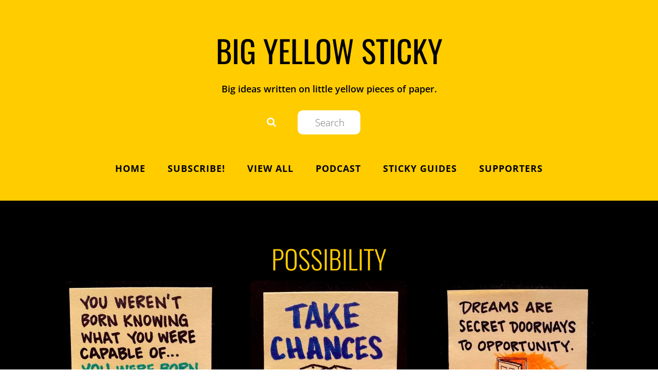

--- FILE ---
content_type: text/html; charset=UTF-8
request_url: https://bigyellowsticky.com/tag/possibility/
body_size: 138999
content:
<!DOCTYPE html>
<html lang="en-US">
<head>
        <meta charset="UTF-8">
        <meta name="viewport" content="width=device-width, initial-scale=1, minimum-scale=1">
        <style id="tb_inline_styles" data-no-optimize="1">.tb_animation_on{overflow-x:hidden}.themify_builder .wow{visibility:hidden;animation-fill-mode:both}[data-tf-animation]{will-change:transform,opacity,visibility}.themify_builder .tf_lax_done{transition-duration:.8s;transition-timing-function:cubic-bezier(.165,.84,.44,1)}[data-sticky-active].tb_sticky_scroll_active{z-index:1}[data-sticky-active].tb_sticky_scroll_active .hide-on-stick{display:none}@media(min-width:1025px){.hide-desktop{width:0!important;height:0!important;padding:0!important;visibility:hidden!important;margin:0!important;display:table-column!important;background:0!important;content-visibility:hidden;overflow:hidden!important}}@media(min-width:769px) and (max-width:1024px){.hide-tablet_landscape{width:0!important;height:0!important;padding:0!important;visibility:hidden!important;margin:0!important;display:table-column!important;background:0!important;content-visibility:hidden;overflow:hidden!important}}@media(min-width:481px) and (max-width:768px){.hide-tablet{width:0!important;height:0!important;padding:0!important;visibility:hidden!important;margin:0!important;display:table-column!important;background:0!important;content-visibility:hidden;overflow:hidden!important}}@media(max-width:480px){.hide-mobile{width:0!important;height:0!important;padding:0!important;visibility:hidden!important;margin:0!important;display:table-column!important;background:0!important;content-visibility:hidden;overflow:hidden!important}}@media(max-width:768px){div.module-gallery-grid{--galn:var(--galt)}}@media(max-width:480px){
                .themify_map.tf_map_loaded{width:100%!important}
                .ui.builder_button,.ui.nav li a{padding:.525em 1.15em}
                .fullheight>.row_inner:not(.tb_col_count_1){min-height:0}
                div.module-gallery-grid{--galn:var(--galm);gap:8px}
            }</style><noscript><style>.themify_builder .wow,.wow .tf_lazy{visibility:visible!important}</style></noscript>            <style id="tf_lazy_style" data-no-optimize="1">
                .tf_svg_lazy{
                    content-visibility:auto;
                    background-size:100% 25%!important;
                    background-repeat:no-repeat!important;
                    background-position:0 0, 0 33.4%,0 66.6%,0 100%!important;
                    transition:filter .3s linear!important;
                    filter:blur(25px)!important;                    transform:translateZ(0)
                }
                .tf_svg_lazy_loaded{
                    filter:blur(0)!important
                }
                [data-lazy]:is(.module,.module_row:not(.tb_first)),.module[data-lazy] .ui,.module_row[data-lazy]:not(.tb_first):is(>.row_inner,.module_column[data-lazy],.module_subrow[data-lazy]){
                    background-image:none!important
                }
            </style>
            <noscript>
                <style>
                    .tf_svg_lazy{
                        display:none!important
                    }
                </style>
            </noscript>
                    <style id="tf_lazy_common" data-no-optimize="1">
                        img{
                max-width:100%;
                height:auto
            }
                                    :where(.tf_in_flx,.tf_flx){display:inline-flex;flex-wrap:wrap;place-items:center}
            .tf_fa,:is(em,i) tf-lottie{display:inline-block;vertical-align:middle}:is(em,i) tf-lottie{width:1.5em;height:1.5em}.tf_fa{width:1em;height:1em;stroke-width:0;stroke:currentColor;overflow:visible;fill:currentColor;pointer-events:none;text-rendering:optimizeSpeed;buffered-rendering:static}#tf_svg symbol{overflow:visible}:where(.tf_lazy){position:relative;visibility:visible;display:block;opacity:.3}.wow .tf_lazy:not(.tf_swiper-slide){visibility:hidden;opacity:1}div.tf_audio_lazy audio{visibility:hidden;height:0;display:inline}.mejs-container{visibility:visible}.tf_iframe_lazy{transition:opacity .3s ease-in-out;min-height:10px}:where(.tf_flx),.tf_swiper-wrapper{display:flex}.tf_swiper-slide{flex-shrink:0;opacity:0;width:100%;height:100%}.tf_swiper-wrapper>br,.tf_lazy.tf_swiper-wrapper .tf_lazy:after,.tf_lazy.tf_swiper-wrapper .tf_lazy:before{display:none}.tf_lazy:after,.tf_lazy:before{content:'';display:inline-block;position:absolute;width:10px!important;height:10px!important;margin:0 3px;top:50%!important;inset-inline:auto 50%!important;border-radius:100%;background-color:currentColor;visibility:visible;animation:tf-hrz-loader infinite .75s cubic-bezier(.2,.68,.18,1.08)}.tf_lazy:after{width:6px!important;height:6px!important;inset-inline:50% auto!important;margin-top:3px;animation-delay:-.4s}@keyframes tf-hrz-loader{0%,100%{transform:scale(1);opacity:1}50%{transform:scale(.1);opacity:.6}}.tf_lazy_lightbox{position:fixed;background:rgba(11,11,11,.8);color:#ccc;top:0;left:0;display:flex;align-items:center;justify-content:center;z-index:999}.tf_lazy_lightbox .tf_lazy:after,.tf_lazy_lightbox .tf_lazy:before{background:#fff}.tf_vd_lazy,tf-lottie{display:flex;flex-wrap:wrap}tf-lottie{aspect-ratio:1.777}.tf_w.tf_vd_lazy video{width:100%;height:auto;position:static;object-fit:cover}
        </style>
        <title>possibility &#8211; Big Yellow Sticky</title>
<meta name='robots' content='max-image-preview:large' />
<link rel="alternate" type="application/rss+xml" title="Big Yellow Sticky &raquo; Feed" href="https://bigyellowsticky.com/feed/" />
<link rel="alternate" type="application/rss+xml" title="Big Yellow Sticky &raquo; Comments Feed" href="https://bigyellowsticky.com/comments/feed/" />
<link rel="alternate" type="application/rss+xml" title="Big Yellow Sticky &raquo; possibility Tag Feed" href="https://bigyellowsticky.com/tag/possibility/feed/" />
<style id='jetpack-sharing-buttons-style-inline-css'>
.jetpack-sharing-buttons__services-list{display:flex;flex-direction:row;flex-wrap:wrap;gap:0;list-style-type:none;margin:5px;padding:0}.jetpack-sharing-buttons__services-list.has-small-icon-size{font-size:12px}.jetpack-sharing-buttons__services-list.has-normal-icon-size{font-size:16px}.jetpack-sharing-buttons__services-list.has-large-icon-size{font-size:24px}.jetpack-sharing-buttons__services-list.has-huge-icon-size{font-size:36px}@media print{.jetpack-sharing-buttons__services-list{display:none!important}}.editor-styles-wrapper .wp-block-jetpack-sharing-buttons{gap:0;padding-inline-start:0}ul.jetpack-sharing-buttons__services-list.has-background{padding:1.25em 2.375em}
</style>
<link rel="preload" href="https://bigyellowsticky.com/wp-includes/css/dist/components/style.min.css?ver=6.6.4" as="style"><link rel='stylesheet' id='wp-components-css' href='https://bigyellowsticky.com/wp-includes/css/dist/components/style.min.css?ver=6.6.4' media='all' />
<link rel="preload" href="https://bigyellowsticky.com/wp-includes/css/dist/preferences/style.min.css?ver=6.6.4" as="style"><link rel='stylesheet' id='wp-preferences-css' href='https://bigyellowsticky.com/wp-includes/css/dist/preferences/style.min.css?ver=6.6.4' media='all' />
<link rel="preload" href="https://bigyellowsticky.com/wp-includes/css/dist/block-editor/style.min.css?ver=6.6.4" as="style"><link rel='stylesheet' id='wp-block-editor-css' href='https://bigyellowsticky.com/wp-includes/css/dist/block-editor/style.min.css?ver=6.6.4' media='all' />
<link rel="preload" href="https://bigyellowsticky.com/wp-includes/css/dist/reusable-blocks/style.min.css?ver=6.6.4" as="style"><link rel='stylesheet' id='wp-reusable-blocks-css' href='https://bigyellowsticky.com/wp-includes/css/dist/reusable-blocks/style.min.css?ver=6.6.4' media='all' />
<link rel="preload" href="https://bigyellowsticky.com/wp-includes/css/dist/patterns/style.min.css?ver=6.6.4" as="style"><link rel='stylesheet' id='wp-patterns-css' href='https://bigyellowsticky.com/wp-includes/css/dist/patterns/style.min.css?ver=6.6.4' media='all' />
<link rel="preload" href="https://bigyellowsticky.com/wp-includes/css/dist/editor/style.min.css?ver=6.6.4" as="style"><link rel='stylesheet' id='wp-editor-css' href='https://bigyellowsticky.com/wp-includes/css/dist/editor/style.min.css?ver=6.6.4' media='all' />
<link rel="preload" href="https://bigyellowsticky.com/wp-content/plugins/gumroad/dist/blocks.style.build.css?ver=6.6.4" as="style"><link rel='stylesheet' id='gumroad_block-cgb-style-css-css' href='https://bigyellowsticky.com/wp-content/plugins/gumroad/dist/blocks.style.build.css?ver=6.6.4' media='all' />
<style id='global-styles-inline-css'>
:root{--wp--preset--aspect-ratio--square: 1;--wp--preset--aspect-ratio--4-3: 4/3;--wp--preset--aspect-ratio--3-4: 3/4;--wp--preset--aspect-ratio--3-2: 3/2;--wp--preset--aspect-ratio--2-3: 2/3;--wp--preset--aspect-ratio--16-9: 16/9;--wp--preset--aspect-ratio--9-16: 9/16;--wp--preset--color--black: #000000;--wp--preset--color--cyan-bluish-gray: #abb8c3;--wp--preset--color--white: #ffffff;--wp--preset--color--pale-pink: #f78da7;--wp--preset--color--vivid-red: #cf2e2e;--wp--preset--color--luminous-vivid-orange: #ff6900;--wp--preset--color--luminous-vivid-amber: #fcb900;--wp--preset--color--light-green-cyan: #7bdcb5;--wp--preset--color--vivid-green-cyan: #00d084;--wp--preset--color--pale-cyan-blue: #8ed1fc;--wp--preset--color--vivid-cyan-blue: #0693e3;--wp--preset--color--vivid-purple: #9b51e0;--wp--preset--gradient--vivid-cyan-blue-to-vivid-purple: linear-gradient(135deg,rgba(6,147,227,1) 0%,rgb(155,81,224) 100%);--wp--preset--gradient--light-green-cyan-to-vivid-green-cyan: linear-gradient(135deg,rgb(122,220,180) 0%,rgb(0,208,130) 100%);--wp--preset--gradient--luminous-vivid-amber-to-luminous-vivid-orange: linear-gradient(135deg,rgba(252,185,0,1) 0%,rgba(255,105,0,1) 100%);--wp--preset--gradient--luminous-vivid-orange-to-vivid-red: linear-gradient(135deg,rgba(255,105,0,1) 0%,rgb(207,46,46) 100%);--wp--preset--gradient--very-light-gray-to-cyan-bluish-gray: linear-gradient(135deg,rgb(238,238,238) 0%,rgb(169,184,195) 100%);--wp--preset--gradient--cool-to-warm-spectrum: linear-gradient(135deg,rgb(74,234,220) 0%,rgb(151,120,209) 20%,rgb(207,42,186) 40%,rgb(238,44,130) 60%,rgb(251,105,98) 80%,rgb(254,248,76) 100%);--wp--preset--gradient--blush-light-purple: linear-gradient(135deg,rgb(255,206,236) 0%,rgb(152,150,240) 100%);--wp--preset--gradient--blush-bordeaux: linear-gradient(135deg,rgb(254,205,165) 0%,rgb(254,45,45) 50%,rgb(107,0,62) 100%);--wp--preset--gradient--luminous-dusk: linear-gradient(135deg,rgb(255,203,112) 0%,rgb(199,81,192) 50%,rgb(65,88,208) 100%);--wp--preset--gradient--pale-ocean: linear-gradient(135deg,rgb(255,245,203) 0%,rgb(182,227,212) 50%,rgb(51,167,181) 100%);--wp--preset--gradient--electric-grass: linear-gradient(135deg,rgb(202,248,128) 0%,rgb(113,206,126) 100%);--wp--preset--gradient--midnight: linear-gradient(135deg,rgb(2,3,129) 0%,rgb(40,116,252) 100%);--wp--preset--font-size--small: 13px;--wp--preset--font-size--medium: 20px;--wp--preset--font-size--large: 36px;--wp--preset--font-size--x-large: 42px;--wp--preset--spacing--20: 0.44rem;--wp--preset--spacing--30: 0.67rem;--wp--preset--spacing--40: 1rem;--wp--preset--spacing--50: 1.5rem;--wp--preset--spacing--60: 2.25rem;--wp--preset--spacing--70: 3.38rem;--wp--preset--spacing--80: 5.06rem;--wp--preset--shadow--natural: 6px 6px 9px rgba(0, 0, 0, 0.2);--wp--preset--shadow--deep: 12px 12px 50px rgba(0, 0, 0, 0.4);--wp--preset--shadow--sharp: 6px 6px 0px rgba(0, 0, 0, 0.2);--wp--preset--shadow--outlined: 6px 6px 0px -3px rgba(255, 255, 255, 1), 6px 6px rgba(0, 0, 0, 1);--wp--preset--shadow--crisp: 6px 6px 0px rgba(0, 0, 0, 1);}:where(body) { margin: 0; }.wp-site-blocks > .alignleft { float: left; margin-right: 2em; }.wp-site-blocks > .alignright { float: right; margin-left: 2em; }.wp-site-blocks > .aligncenter { justify-content: center; margin-left: auto; margin-right: auto; }:where(.wp-site-blocks) > * { margin-block-start: 24px; margin-block-end: 0; }:where(.wp-site-blocks) > :first-child { margin-block-start: 0; }:where(.wp-site-blocks) > :last-child { margin-block-end: 0; }:root { --wp--style--block-gap: 24px; }:root :where(.is-layout-flow) > :first-child{margin-block-start: 0;}:root :where(.is-layout-flow) > :last-child{margin-block-end: 0;}:root :where(.is-layout-flow) > *{margin-block-start: 24px;margin-block-end: 0;}:root :where(.is-layout-constrained) > :first-child{margin-block-start: 0;}:root :where(.is-layout-constrained) > :last-child{margin-block-end: 0;}:root :where(.is-layout-constrained) > *{margin-block-start: 24px;margin-block-end: 0;}:root :where(.is-layout-flex){gap: 24px;}:root :where(.is-layout-grid){gap: 24px;}.is-layout-flow > .alignleft{float: left;margin-inline-start: 0;margin-inline-end: 2em;}.is-layout-flow > .alignright{float: right;margin-inline-start: 2em;margin-inline-end: 0;}.is-layout-flow > .aligncenter{margin-left: auto !important;margin-right: auto !important;}.is-layout-constrained > .alignleft{float: left;margin-inline-start: 0;margin-inline-end: 2em;}.is-layout-constrained > .alignright{float: right;margin-inline-start: 2em;margin-inline-end: 0;}.is-layout-constrained > .aligncenter{margin-left: auto !important;margin-right: auto !important;}.is-layout-constrained > :where(:not(.alignleft):not(.alignright):not(.alignfull)){margin-left: auto !important;margin-right: auto !important;}body .is-layout-flex{display: flex;}.is-layout-flex{flex-wrap: wrap;align-items: center;}.is-layout-flex > :is(*, div){margin: 0;}body .is-layout-grid{display: grid;}.is-layout-grid > :is(*, div){margin: 0;}body{padding-top: 0px;padding-right: 0px;padding-bottom: 0px;padding-left: 0px;}a:where(:not(.wp-element-button)){text-decoration: underline;}:root :where(.wp-element-button, .wp-block-button__link){background-color: #32373c;border-width: 0;color: #fff;font-family: inherit;font-size: inherit;line-height: inherit;padding: calc(0.667em + 2px) calc(1.333em + 2px);text-decoration: none;}.has-black-color{color: var(--wp--preset--color--black) !important;}.has-cyan-bluish-gray-color{color: var(--wp--preset--color--cyan-bluish-gray) !important;}.has-white-color{color: var(--wp--preset--color--white) !important;}.has-pale-pink-color{color: var(--wp--preset--color--pale-pink) !important;}.has-vivid-red-color{color: var(--wp--preset--color--vivid-red) !important;}.has-luminous-vivid-orange-color{color: var(--wp--preset--color--luminous-vivid-orange) !important;}.has-luminous-vivid-amber-color{color: var(--wp--preset--color--luminous-vivid-amber) !important;}.has-light-green-cyan-color{color: var(--wp--preset--color--light-green-cyan) !important;}.has-vivid-green-cyan-color{color: var(--wp--preset--color--vivid-green-cyan) !important;}.has-pale-cyan-blue-color{color: var(--wp--preset--color--pale-cyan-blue) !important;}.has-vivid-cyan-blue-color{color: var(--wp--preset--color--vivid-cyan-blue) !important;}.has-vivid-purple-color{color: var(--wp--preset--color--vivid-purple) !important;}.has-black-background-color{background-color: var(--wp--preset--color--black) !important;}.has-cyan-bluish-gray-background-color{background-color: var(--wp--preset--color--cyan-bluish-gray) !important;}.has-white-background-color{background-color: var(--wp--preset--color--white) !important;}.has-pale-pink-background-color{background-color: var(--wp--preset--color--pale-pink) !important;}.has-vivid-red-background-color{background-color: var(--wp--preset--color--vivid-red) !important;}.has-luminous-vivid-orange-background-color{background-color: var(--wp--preset--color--luminous-vivid-orange) !important;}.has-luminous-vivid-amber-background-color{background-color: var(--wp--preset--color--luminous-vivid-amber) !important;}.has-light-green-cyan-background-color{background-color: var(--wp--preset--color--light-green-cyan) !important;}.has-vivid-green-cyan-background-color{background-color: var(--wp--preset--color--vivid-green-cyan) !important;}.has-pale-cyan-blue-background-color{background-color: var(--wp--preset--color--pale-cyan-blue) !important;}.has-vivid-cyan-blue-background-color{background-color: var(--wp--preset--color--vivid-cyan-blue) !important;}.has-vivid-purple-background-color{background-color: var(--wp--preset--color--vivid-purple) !important;}.has-black-border-color{border-color: var(--wp--preset--color--black) !important;}.has-cyan-bluish-gray-border-color{border-color: var(--wp--preset--color--cyan-bluish-gray) !important;}.has-white-border-color{border-color: var(--wp--preset--color--white) !important;}.has-pale-pink-border-color{border-color: var(--wp--preset--color--pale-pink) !important;}.has-vivid-red-border-color{border-color: var(--wp--preset--color--vivid-red) !important;}.has-luminous-vivid-orange-border-color{border-color: var(--wp--preset--color--luminous-vivid-orange) !important;}.has-luminous-vivid-amber-border-color{border-color: var(--wp--preset--color--luminous-vivid-amber) !important;}.has-light-green-cyan-border-color{border-color: var(--wp--preset--color--light-green-cyan) !important;}.has-vivid-green-cyan-border-color{border-color: var(--wp--preset--color--vivid-green-cyan) !important;}.has-pale-cyan-blue-border-color{border-color: var(--wp--preset--color--pale-cyan-blue) !important;}.has-vivid-cyan-blue-border-color{border-color: var(--wp--preset--color--vivid-cyan-blue) !important;}.has-vivid-purple-border-color{border-color: var(--wp--preset--color--vivid-purple) !important;}.has-vivid-cyan-blue-to-vivid-purple-gradient-background{background: var(--wp--preset--gradient--vivid-cyan-blue-to-vivid-purple) !important;}.has-light-green-cyan-to-vivid-green-cyan-gradient-background{background: var(--wp--preset--gradient--light-green-cyan-to-vivid-green-cyan) !important;}.has-luminous-vivid-amber-to-luminous-vivid-orange-gradient-background{background: var(--wp--preset--gradient--luminous-vivid-amber-to-luminous-vivid-orange) !important;}.has-luminous-vivid-orange-to-vivid-red-gradient-background{background: var(--wp--preset--gradient--luminous-vivid-orange-to-vivid-red) !important;}.has-very-light-gray-to-cyan-bluish-gray-gradient-background{background: var(--wp--preset--gradient--very-light-gray-to-cyan-bluish-gray) !important;}.has-cool-to-warm-spectrum-gradient-background{background: var(--wp--preset--gradient--cool-to-warm-spectrum) !important;}.has-blush-light-purple-gradient-background{background: var(--wp--preset--gradient--blush-light-purple) !important;}.has-blush-bordeaux-gradient-background{background: var(--wp--preset--gradient--blush-bordeaux) !important;}.has-luminous-dusk-gradient-background{background: var(--wp--preset--gradient--luminous-dusk) !important;}.has-pale-ocean-gradient-background{background: var(--wp--preset--gradient--pale-ocean) !important;}.has-electric-grass-gradient-background{background: var(--wp--preset--gradient--electric-grass) !important;}.has-midnight-gradient-background{background: var(--wp--preset--gradient--midnight) !important;}.has-small-font-size{font-size: var(--wp--preset--font-size--small) !important;}.has-medium-font-size{font-size: var(--wp--preset--font-size--medium) !important;}.has-large-font-size{font-size: var(--wp--preset--font-size--large) !important;}.has-x-large-font-size{font-size: var(--wp--preset--font-size--x-large) !important;}
:root :where(.wp-block-pullquote){font-size: 1.5em;line-height: 1.6;}
</style>
<link rel="preload" href="https://bigyellowsticky.com/wp-content/plugins/wpmu-dev-post-votes/css/wdpv_voting_general.css?ver=6.6.4" as="style"><link rel='stylesheet' id='wdpv_voting_general_style-css' href='https://bigyellowsticky.com/wp-content/plugins/wpmu-dev-post-votes/css/wdpv_voting_general.css?ver=6.6.4' media='all' />
<link rel="preload" href="https://bigyellowsticky.com/wp-content/plugins/wpmu-dev-post-votes/css/wdpv_voting_img.css?ver=6.6.4" as="style"><link rel='stylesheet' id='wdpv_voting_general_img-css' href='https://bigyellowsticky.com/wp-content/plugins/wpmu-dev-post-votes/css/wdpv_voting_img.css?ver=6.6.4' media='all' />
<link rel="preload" href="https://bigyellowsticky.com/wp-content/plugins/forget-about-shortcode-buttons/public/css/button-styles.css?ver=2.1.3" as="style"><link rel='stylesheet' id='forget-about-shortcode-buttons-css' href='https://bigyellowsticky.com/wp-content/plugins/forget-about-shortcode-buttons/public/css/button-styles.css?ver=2.1.3' media='all' />
<link rel="preload" href="https://bigyellowsticky.com/wp-content/plugins/popover/inc/external/wpmu-lib/css/wpmu-ui.3.min.css?ver=6.6.4" as="style"><link rel='stylesheet' id='wpmu-wpmu-ui-3-min-css-css' href='https://bigyellowsticky.com/wp-content/plugins/popover/inc/external/wpmu-lib/css/wpmu-ui.3.min.css?ver=6.6.4' media='all' />
<link rel="preload" href="https://bigyellowsticky.com/wp-content/plugins/popover/inc/external/wpmu-lib/css/animate.3.min.css?ver=6.6.4" as="style"><link rel='stylesheet' id='wpmu-animate-3-min-css-css' href='https://bigyellowsticky.com/wp-content/plugins/popover/inc/external/wpmu-lib/css/animate.3.min.css?ver=6.6.4' media='all' />
<link rel="preload" href="https://bigyellowsticky.com/wp-content/plugins/jetpack/css/jetpack.css?ver=13.8.1" as="style"><link rel='stylesheet' id='jetpack_css-css' href='https://bigyellowsticky.com/wp-content/plugins/jetpack/css/jetpack.css?ver=13.8.1' media='all' />
<script src="https://bigyellowsticky.com/wp-includes/js/jquery/jquery.min.js?ver=3.7.1" id="jquery-core-js"></script>
<script src="https://bigyellowsticky.com/wp-content/plugins/wpmu-dev-post-votes/js/wdpv_voting.js?ver=6.6.4" id="wdpv_voting-js"></script>
<link rel="https://api.w.org/" href="https://bigyellowsticky.com/wp-json/" /><link rel="alternate" title="JSON" type="application/json" href="https://bigyellowsticky.com/wp-json/wp/v2/tags/1346" /><link rel="EditURI" type="application/rsd+xml" title="RSD" href="https://bigyellowsticky.com/xmlrpc.php?rsd" />
<meta name="generator" content="WordPress 6.6.4" />
<meta name="generator" content="Seriously Simple Podcasting 3.5.0" />

<link rel="alternate" type="application/rss+xml" title="Podcast RSS feed" href="https://bigyellowsticky.com/feed/podcast" />

<script type="text/javascript">var _wdpv_root_url="https://bigyellowsticky.com/wp-content/plugins/wpmu-dev-post-votes"; var _wdpv_ajax_url="https://bigyellowsticky.com/wp-admin/admin-ajax.php";</script>	<style>img#wpstats{display:none}</style>
		<!-- MailerLite Universal -->
<script>
(function(m,a,i,l,e,r){ m['MailerLiteObject']=e;function f(){
var c={ a:arguments,q:[]};var r=this.push(c);return "number"!=typeof r?r:f.bind(c.q);}
f.q=f.q||[];m[e]=m[e]||f.bind(f.q);m[e].q=m[e].q||f.q;r=a.createElement(i);
var _=a.getElementsByTagName(i)[0];r.async=1;r.src=l+'?v'+(~~(new Date().getTime()/1000000));
_.parentNode.insertBefore(r,_);})(window, document, 'script', 'https://static.mailerlite.com/js/universal.js', 'ml');

var ml_account = ml('accounts', '672263', 'a7r4a4u2x3', 'load');
</script>
<!-- End MailerLite Universal -->
<link rel="icon" href="https://i0.wp.com/bigyellowsticky.com/wp-content/uploads/2015/10/cropped-File-Sep-29-8-59-45-PM-1.jpeg?fit=32%2C32&#038;ssl=1" sizes="32x32" />
<link rel="icon" href="https://i0.wp.com/bigyellowsticky.com/wp-content/uploads/2015/10/cropped-File-Sep-29-8-59-45-PM-1.jpeg?fit=192%2C192&#038;ssl=1" sizes="192x192" />
<link rel="apple-touch-icon" href="https://i0.wp.com/bigyellowsticky.com/wp-content/uploads/2015/10/cropped-File-Sep-29-8-59-45-PM-1.jpeg?fit=180%2C180&#038;ssl=1" />
<meta name="msapplication-TileImage" content="https://i0.wp.com/bigyellowsticky.com/wp-content/uploads/2015/10/cropped-File-Sep-29-8-59-45-PM-1.jpeg?fit=270%2C270&#038;ssl=1" />
<link rel="prefetch" href="https://bigyellowsticky.com/wp-content/themes/flat/js/themify-script.js?ver=7.5.5" as="script" fetchpriority="low"><link rel="preload" href="https://bigyellowsticky.com/wp-content/uploads/2020/11/img_3929-1200x1200-305x305.jpg" as="image" imagesrcset="https://i0.wp.com/bigyellowsticky.com/wp-content/uploads/2020/11/img_3929.jpg?resize=305%2C305&amp;ssl=1 305w, https://i0.wp.com/bigyellowsticky.com/wp-content/uploads/2020/11/img_3929.jpg?resize=500%2C500&amp;ssl=1 500w, https://i0.wp.com/bigyellowsticky.com/wp-content/uploads/2020/11/img_3929.jpg?resize=1200%2C1200&amp;ssl=1 1200w, https://i0.wp.com/bigyellowsticky.com/wp-content/uploads/2020/11/img_3929.jpg?resize=150%2C150&amp;ssl=1 150w, https://i0.wp.com/bigyellowsticky.com/wp-content/uploads/2020/11/img_3929.jpg?resize=768%2C768&amp;ssl=1 768w, https://i0.wp.com/bigyellowsticky.com/wp-content/uploads/2020/11/img_3929.jpg?w=1440&amp;ssl=1 1440w" imagesizes="(max-width: 305px) 100vw, 305px" fetchpriority="high"><style id="tf_gf_fonts_style">@font-face{font-family:'Josefin Sans';font-style:italic;font-display:swap;src:url(https://fonts.gstatic.com/s/josefinsans/v34/Qw3JZQNVED7rKGKxtqIqX5EUCGZ2dIn0FyA96fCTtIJRIizoYV0.woff2) format('woff2');unicode-range:U+0102-0103,U+0110-0111,U+0128-0129,U+0168-0169,U+01A0-01A1,U+01AF-01B0,U+0300-0301,U+0303-0304,U+0308-0309,U+0323,U+0329,U+1EA0-1EF9,U+20AB;}@font-face{font-family:'Josefin Sans';font-style:italic;font-display:swap;src:url(https://fonts.gstatic.com/s/josefinsans/v34/Qw3JZQNVED7rKGKxtqIqX5EUCGZ2dIn0FyA96fCTtIJRIyzoYV0.woff2) format('woff2');unicode-range:U+0100-02BA,U+02BD-02C5,U+02C7-02CC,U+02CE-02D7,U+02DD-02FF,U+0304,U+0308,U+0329,U+1D00-1DBF,U+1E00-1E9F,U+1EF2-1EFF,U+2020,U+20A0-20AB,U+20AD-20C0,U+2113,U+2C60-2C7F,U+A720-A7FF;}@font-face{font-family:'Josefin Sans';font-style:italic;font-display:swap;src:url(https://fonts.gstatic.com/s/josefinsans/v34/Qw3JZQNVED7rKGKxtqIqX5EUCGZ2dIn0FyA96fCTtIJRLSzo.woff2) format('woff2');unicode-range:U+0000-00FF,U+0131,U+0152-0153,U+02BB-02BC,U+02C6,U+02DA,U+02DC,U+0304,U+0308,U+0329,U+2000-206F,U+20AC,U+2122,U+2191,U+2193,U+2212,U+2215,U+FEFF,U+FFFD;}@font-face{font-family:'Josefin Sans';font-display:swap;src:url(https://fonts.gstatic.com/s/josefinsans/v34/Qw3PZQNVED7rKGKxtqIqX5E-AVSJrOCfjY46_DjQbMlhLzTs.woff2) format('woff2');unicode-range:U+0102-0103,U+0110-0111,U+0128-0129,U+0168-0169,U+01A0-01A1,U+01AF-01B0,U+0300-0301,U+0303-0304,U+0308-0309,U+0323,U+0329,U+1EA0-1EF9,U+20AB;}@font-face{font-family:'Josefin Sans';font-display:swap;src:url(https://fonts.gstatic.com/s/josefinsans/v34/Qw3PZQNVED7rKGKxtqIqX5E-AVSJrOCfjY46_DjQbMhhLzTs.woff2) format('woff2');unicode-range:U+0100-02BA,U+02BD-02C5,U+02C7-02CC,U+02CE-02D7,U+02DD-02FF,U+0304,U+0308,U+0329,U+1D00-1DBF,U+1E00-1E9F,U+1EF2-1EFF,U+2020,U+20A0-20AB,U+20AD-20C0,U+2113,U+2C60-2C7F,U+A720-A7FF;}@font-face{font-family:'Josefin Sans';font-display:swap;src:url(https://fonts.gstatic.com/s/josefinsans/v34/Qw3PZQNVED7rKGKxtqIqX5E-AVSJrOCfjY46_DjQbMZhLw.woff2) format('woff2');unicode-range:U+0000-00FF,U+0131,U+0152-0153,U+02BB-02BC,U+02C6,U+02DA,U+02DC,U+0304,U+0308,U+0329,U+2000-206F,U+20AC,U+2122,U+2191,U+2193,U+2212,U+2215,U+FEFF,U+FFFD;}@font-face{font-family:'Open Sans';font-style:italic;font-weight:300;font-stretch:100%;font-display:swap;src:url(https://fonts.gstatic.com/s/opensans/v44/memtYaGs126MiZpBA-UFUIcVXSCEkx2cmqvXlWqWtE6F15M.woff2) format('woff2');unicode-range:U+0460-052F,U+1C80-1C8A,U+20B4,U+2DE0-2DFF,U+A640-A69F,U+FE2E-FE2F;}@font-face{font-family:'Open Sans';font-style:italic;font-weight:300;font-stretch:100%;font-display:swap;src:url(https://fonts.gstatic.com/s/opensans/v44/memtYaGs126MiZpBA-UFUIcVXSCEkx2cmqvXlWqWvU6F15M.woff2) format('woff2');unicode-range:U+0301,U+0400-045F,U+0490-0491,U+04B0-04B1,U+2116;}@font-face{font-family:'Open Sans';font-style:italic;font-weight:300;font-stretch:100%;font-display:swap;src:url(https://fonts.gstatic.com/s/opensans/v44/memtYaGs126MiZpBA-UFUIcVXSCEkx2cmqvXlWqWtU6F15M.woff2) format('woff2');unicode-range:U+1F00-1FFF;}@font-face{font-family:'Open Sans';font-style:italic;font-weight:300;font-stretch:100%;font-display:swap;src:url(https://fonts.gstatic.com/s/opensans/v44/memtYaGs126MiZpBA-UFUIcVXSCEkx2cmqvXlWqWuk6F15M.woff2) format('woff2');unicode-range:U+0370-0377,U+037A-037F,U+0384-038A,U+038C,U+038E-03A1,U+03A3-03FF;}@font-face{font-family:'Open Sans';font-style:italic;font-weight:300;font-stretch:100%;font-display:swap;src:url(https://fonts.gstatic.com/s/opensans/v44/memtYaGs126MiZpBA-UFUIcVXSCEkx2cmqvXlWqWu06F15M.woff2) format('woff2');unicode-range:U+0307-0308,U+0590-05FF,U+200C-2010,U+20AA,U+25CC,U+FB1D-FB4F;}@font-face{font-family:'Open Sans';font-style:italic;font-weight:300;font-stretch:100%;font-display:swap;src:url(https://fonts.gstatic.com/s/opensans/v44/memtYaGs126MiZpBA-UFUIcVXSCEkx2cmqvXlWqWxU6F15M.woff2) format('woff2');unicode-range:U+0302-0303,U+0305,U+0307-0308,U+0310,U+0312,U+0315,U+031A,U+0326-0327,U+032C,U+032F-0330,U+0332-0333,U+0338,U+033A,U+0346,U+034D,U+0391-03A1,U+03A3-03A9,U+03B1-03C9,U+03D1,U+03D5-03D6,U+03F0-03F1,U+03F4-03F5,U+2016-2017,U+2034-2038,U+203C,U+2040,U+2043,U+2047,U+2050,U+2057,U+205F,U+2070-2071,U+2074-208E,U+2090-209C,U+20D0-20DC,U+20E1,U+20E5-20EF,U+2100-2112,U+2114-2115,U+2117-2121,U+2123-214F,U+2190,U+2192,U+2194-21AE,U+21B0-21E5,U+21F1-21F2,U+21F4-2211,U+2213-2214,U+2216-22FF,U+2308-230B,U+2310,U+2319,U+231C-2321,U+2336-237A,U+237C,U+2395,U+239B-23B7,U+23D0,U+23DC-23E1,U+2474-2475,U+25AF,U+25B3,U+25B7,U+25BD,U+25C1,U+25CA,U+25CC,U+25FB,U+266D-266F,U+27C0-27FF,U+2900-2AFF,U+2B0E-2B11,U+2B30-2B4C,U+2BFE,U+3030,U+FF5B,U+FF5D,U+1D400-1D7FF,U+1EE00-1EEFF;}@font-face{font-family:'Open Sans';font-style:italic;font-weight:300;font-stretch:100%;font-display:swap;src:url(https://fonts.gstatic.com/s/opensans/v44/memtYaGs126MiZpBA-UFUIcVXSCEkx2cmqvXlWqW106F15M.woff2) format('woff2');unicode-range:U+0001-000C,U+000E-001F,U+007F-009F,U+20DD-20E0,U+20E2-20E4,U+2150-218F,U+2190,U+2192,U+2194-2199,U+21AF,U+21E6-21F0,U+21F3,U+2218-2219,U+2299,U+22C4-22C6,U+2300-243F,U+2440-244A,U+2460-24FF,U+25A0-27BF,U+2800-28FF,U+2921-2922,U+2981,U+29BF,U+29EB,U+2B00-2BFF,U+4DC0-4DFF,U+FFF9-FFFB,U+10140-1018E,U+10190-1019C,U+101A0,U+101D0-101FD,U+102E0-102FB,U+10E60-10E7E,U+1D2C0-1D2D3,U+1D2E0-1D37F,U+1F000-1F0FF,U+1F100-1F1AD,U+1F1E6-1F1FF,U+1F30D-1F30F,U+1F315,U+1F31C,U+1F31E,U+1F320-1F32C,U+1F336,U+1F378,U+1F37D,U+1F382,U+1F393-1F39F,U+1F3A7-1F3A8,U+1F3AC-1F3AF,U+1F3C2,U+1F3C4-1F3C6,U+1F3CA-1F3CE,U+1F3D4-1F3E0,U+1F3ED,U+1F3F1-1F3F3,U+1F3F5-1F3F7,U+1F408,U+1F415,U+1F41F,U+1F426,U+1F43F,U+1F441-1F442,U+1F444,U+1F446-1F449,U+1F44C-1F44E,U+1F453,U+1F46A,U+1F47D,U+1F4A3,U+1F4B0,U+1F4B3,U+1F4B9,U+1F4BB,U+1F4BF,U+1F4C8-1F4CB,U+1F4D6,U+1F4DA,U+1F4DF,U+1F4E3-1F4E6,U+1F4EA-1F4ED,U+1F4F7,U+1F4F9-1F4FB,U+1F4FD-1F4FE,U+1F503,U+1F507-1F50B,U+1F50D,U+1F512-1F513,U+1F53E-1F54A,U+1F54F-1F5FA,U+1F610,U+1F650-1F67F,U+1F687,U+1F68D,U+1F691,U+1F694,U+1F698,U+1F6AD,U+1F6B2,U+1F6B9-1F6BA,U+1F6BC,U+1F6C6-1F6CF,U+1F6D3-1F6D7,U+1F6E0-1F6EA,U+1F6F0-1F6F3,U+1F6F7-1F6FC,U+1F700-1F7FF,U+1F800-1F80B,U+1F810-1F847,U+1F850-1F859,U+1F860-1F887,U+1F890-1F8AD,U+1F8B0-1F8BB,U+1F8C0-1F8C1,U+1F900-1F90B,U+1F93B,U+1F946,U+1F984,U+1F996,U+1F9E9,U+1FA00-1FA6F,U+1FA70-1FA7C,U+1FA80-1FA89,U+1FA8F-1FAC6,U+1FACE-1FADC,U+1FADF-1FAE9,U+1FAF0-1FAF8,U+1FB00-1FBFF;}@font-face{font-family:'Open Sans';font-style:italic;font-weight:300;font-stretch:100%;font-display:swap;src:url(https://fonts.gstatic.com/s/opensans/v44/memtYaGs126MiZpBA-UFUIcVXSCEkx2cmqvXlWqWtk6F15M.woff2) format('woff2');unicode-range:U+0102-0103,U+0110-0111,U+0128-0129,U+0168-0169,U+01A0-01A1,U+01AF-01B0,U+0300-0301,U+0303-0304,U+0308-0309,U+0323,U+0329,U+1EA0-1EF9,U+20AB;}@font-face{font-family:'Open Sans';font-style:italic;font-weight:300;font-stretch:100%;font-display:swap;src:url(https://fonts.gstatic.com/s/opensans/v44/memtYaGs126MiZpBA-UFUIcVXSCEkx2cmqvXlWqWt06F15M.woff2) format('woff2');unicode-range:U+0100-02BA,U+02BD-02C5,U+02C7-02CC,U+02CE-02D7,U+02DD-02FF,U+0304,U+0308,U+0329,U+1D00-1DBF,U+1E00-1E9F,U+1EF2-1EFF,U+2020,U+20A0-20AB,U+20AD-20C0,U+2113,U+2C60-2C7F,U+A720-A7FF;}@font-face{font-family:'Open Sans';font-style:italic;font-weight:300;font-stretch:100%;font-display:swap;src:url(https://fonts.gstatic.com/s/opensans/v44/memtYaGs126MiZpBA-UFUIcVXSCEkx2cmqvXlWqWuU6F.woff2) format('woff2');unicode-range:U+0000-00FF,U+0131,U+0152-0153,U+02BB-02BC,U+02C6,U+02DA,U+02DC,U+0304,U+0308,U+0329,U+2000-206F,U+20AC,U+2122,U+2191,U+2193,U+2212,U+2215,U+FEFF,U+FFFD;}@font-face{font-family:'Open Sans';font-style:italic;font-stretch:100%;font-display:swap;src:url(https://fonts.gstatic.com/s/opensans/v44/memtYaGs126MiZpBA-UFUIcVXSCEkx2cmqvXlWqWtE6F15M.woff2) format('woff2');unicode-range:U+0460-052F,U+1C80-1C8A,U+20B4,U+2DE0-2DFF,U+A640-A69F,U+FE2E-FE2F;}@font-face{font-family:'Open Sans';font-style:italic;font-stretch:100%;font-display:swap;src:url(https://fonts.gstatic.com/s/opensans/v44/memtYaGs126MiZpBA-UFUIcVXSCEkx2cmqvXlWqWvU6F15M.woff2) format('woff2');unicode-range:U+0301,U+0400-045F,U+0490-0491,U+04B0-04B1,U+2116;}@font-face{font-family:'Open Sans';font-style:italic;font-stretch:100%;font-display:swap;src:url(https://fonts.gstatic.com/s/opensans/v44/memtYaGs126MiZpBA-UFUIcVXSCEkx2cmqvXlWqWtU6F15M.woff2) format('woff2');unicode-range:U+1F00-1FFF;}@font-face{font-family:'Open Sans';font-style:italic;font-stretch:100%;font-display:swap;src:url(https://fonts.gstatic.com/s/opensans/v44/memtYaGs126MiZpBA-UFUIcVXSCEkx2cmqvXlWqWuk6F15M.woff2) format('woff2');unicode-range:U+0370-0377,U+037A-037F,U+0384-038A,U+038C,U+038E-03A1,U+03A3-03FF;}@font-face{font-family:'Open Sans';font-style:italic;font-stretch:100%;font-display:swap;src:url(https://fonts.gstatic.com/s/opensans/v44/memtYaGs126MiZpBA-UFUIcVXSCEkx2cmqvXlWqWu06F15M.woff2) format('woff2');unicode-range:U+0307-0308,U+0590-05FF,U+200C-2010,U+20AA,U+25CC,U+FB1D-FB4F;}@font-face{font-family:'Open Sans';font-style:italic;font-stretch:100%;font-display:swap;src:url(https://fonts.gstatic.com/s/opensans/v44/memtYaGs126MiZpBA-UFUIcVXSCEkx2cmqvXlWqWxU6F15M.woff2) format('woff2');unicode-range:U+0302-0303,U+0305,U+0307-0308,U+0310,U+0312,U+0315,U+031A,U+0326-0327,U+032C,U+032F-0330,U+0332-0333,U+0338,U+033A,U+0346,U+034D,U+0391-03A1,U+03A3-03A9,U+03B1-03C9,U+03D1,U+03D5-03D6,U+03F0-03F1,U+03F4-03F5,U+2016-2017,U+2034-2038,U+203C,U+2040,U+2043,U+2047,U+2050,U+2057,U+205F,U+2070-2071,U+2074-208E,U+2090-209C,U+20D0-20DC,U+20E1,U+20E5-20EF,U+2100-2112,U+2114-2115,U+2117-2121,U+2123-214F,U+2190,U+2192,U+2194-21AE,U+21B0-21E5,U+21F1-21F2,U+21F4-2211,U+2213-2214,U+2216-22FF,U+2308-230B,U+2310,U+2319,U+231C-2321,U+2336-237A,U+237C,U+2395,U+239B-23B7,U+23D0,U+23DC-23E1,U+2474-2475,U+25AF,U+25B3,U+25B7,U+25BD,U+25C1,U+25CA,U+25CC,U+25FB,U+266D-266F,U+27C0-27FF,U+2900-2AFF,U+2B0E-2B11,U+2B30-2B4C,U+2BFE,U+3030,U+FF5B,U+FF5D,U+1D400-1D7FF,U+1EE00-1EEFF;}@font-face{font-family:'Open Sans';font-style:italic;font-stretch:100%;font-display:swap;src:url(https://fonts.gstatic.com/s/opensans/v44/memtYaGs126MiZpBA-UFUIcVXSCEkx2cmqvXlWqW106F15M.woff2) format('woff2');unicode-range:U+0001-000C,U+000E-001F,U+007F-009F,U+20DD-20E0,U+20E2-20E4,U+2150-218F,U+2190,U+2192,U+2194-2199,U+21AF,U+21E6-21F0,U+21F3,U+2218-2219,U+2299,U+22C4-22C6,U+2300-243F,U+2440-244A,U+2460-24FF,U+25A0-27BF,U+2800-28FF,U+2921-2922,U+2981,U+29BF,U+29EB,U+2B00-2BFF,U+4DC0-4DFF,U+FFF9-FFFB,U+10140-1018E,U+10190-1019C,U+101A0,U+101D0-101FD,U+102E0-102FB,U+10E60-10E7E,U+1D2C0-1D2D3,U+1D2E0-1D37F,U+1F000-1F0FF,U+1F100-1F1AD,U+1F1E6-1F1FF,U+1F30D-1F30F,U+1F315,U+1F31C,U+1F31E,U+1F320-1F32C,U+1F336,U+1F378,U+1F37D,U+1F382,U+1F393-1F39F,U+1F3A7-1F3A8,U+1F3AC-1F3AF,U+1F3C2,U+1F3C4-1F3C6,U+1F3CA-1F3CE,U+1F3D4-1F3E0,U+1F3ED,U+1F3F1-1F3F3,U+1F3F5-1F3F7,U+1F408,U+1F415,U+1F41F,U+1F426,U+1F43F,U+1F441-1F442,U+1F444,U+1F446-1F449,U+1F44C-1F44E,U+1F453,U+1F46A,U+1F47D,U+1F4A3,U+1F4B0,U+1F4B3,U+1F4B9,U+1F4BB,U+1F4BF,U+1F4C8-1F4CB,U+1F4D6,U+1F4DA,U+1F4DF,U+1F4E3-1F4E6,U+1F4EA-1F4ED,U+1F4F7,U+1F4F9-1F4FB,U+1F4FD-1F4FE,U+1F503,U+1F507-1F50B,U+1F50D,U+1F512-1F513,U+1F53E-1F54A,U+1F54F-1F5FA,U+1F610,U+1F650-1F67F,U+1F687,U+1F68D,U+1F691,U+1F694,U+1F698,U+1F6AD,U+1F6B2,U+1F6B9-1F6BA,U+1F6BC,U+1F6C6-1F6CF,U+1F6D3-1F6D7,U+1F6E0-1F6EA,U+1F6F0-1F6F3,U+1F6F7-1F6FC,U+1F700-1F7FF,U+1F800-1F80B,U+1F810-1F847,U+1F850-1F859,U+1F860-1F887,U+1F890-1F8AD,U+1F8B0-1F8BB,U+1F8C0-1F8C1,U+1F900-1F90B,U+1F93B,U+1F946,U+1F984,U+1F996,U+1F9E9,U+1FA00-1FA6F,U+1FA70-1FA7C,U+1FA80-1FA89,U+1FA8F-1FAC6,U+1FACE-1FADC,U+1FADF-1FAE9,U+1FAF0-1FAF8,U+1FB00-1FBFF;}@font-face{font-family:'Open Sans';font-style:italic;font-stretch:100%;font-display:swap;src:url(https://fonts.gstatic.com/s/opensans/v44/memtYaGs126MiZpBA-UFUIcVXSCEkx2cmqvXlWqWtk6F15M.woff2) format('woff2');unicode-range:U+0102-0103,U+0110-0111,U+0128-0129,U+0168-0169,U+01A0-01A1,U+01AF-01B0,U+0300-0301,U+0303-0304,U+0308-0309,U+0323,U+0329,U+1EA0-1EF9,U+20AB;}@font-face{font-family:'Open Sans';font-style:italic;font-stretch:100%;font-display:swap;src:url(https://fonts.gstatic.com/s/opensans/v44/memtYaGs126MiZpBA-UFUIcVXSCEkx2cmqvXlWqWt06F15M.woff2) format('woff2');unicode-range:U+0100-02BA,U+02BD-02C5,U+02C7-02CC,U+02CE-02D7,U+02DD-02FF,U+0304,U+0308,U+0329,U+1D00-1DBF,U+1E00-1E9F,U+1EF2-1EFF,U+2020,U+20A0-20AB,U+20AD-20C0,U+2113,U+2C60-2C7F,U+A720-A7FF;}@font-face{font-family:'Open Sans';font-style:italic;font-stretch:100%;font-display:swap;src:url(https://fonts.gstatic.com/s/opensans/v44/memtYaGs126MiZpBA-UFUIcVXSCEkx2cmqvXlWqWuU6F.woff2) format('woff2');unicode-range:U+0000-00FF,U+0131,U+0152-0153,U+02BB-02BC,U+02C6,U+02DA,U+02DC,U+0304,U+0308,U+0329,U+2000-206F,U+20AC,U+2122,U+2191,U+2193,U+2212,U+2215,U+FEFF,U+FFFD;}@font-face{font-family:'Open Sans';font-style:italic;font-weight:600;font-stretch:100%;font-display:swap;src:url(https://fonts.gstatic.com/s/opensans/v44/memtYaGs126MiZpBA-UFUIcVXSCEkx2cmqvXlWqWtE6F15M.woff2) format('woff2');unicode-range:U+0460-052F,U+1C80-1C8A,U+20B4,U+2DE0-2DFF,U+A640-A69F,U+FE2E-FE2F;}@font-face{font-family:'Open Sans';font-style:italic;font-weight:600;font-stretch:100%;font-display:swap;src:url(https://fonts.gstatic.com/s/opensans/v44/memtYaGs126MiZpBA-UFUIcVXSCEkx2cmqvXlWqWvU6F15M.woff2) format('woff2');unicode-range:U+0301,U+0400-045F,U+0490-0491,U+04B0-04B1,U+2116;}@font-face{font-family:'Open Sans';font-style:italic;font-weight:600;font-stretch:100%;font-display:swap;src:url(https://fonts.gstatic.com/s/opensans/v44/memtYaGs126MiZpBA-UFUIcVXSCEkx2cmqvXlWqWtU6F15M.woff2) format('woff2');unicode-range:U+1F00-1FFF;}@font-face{font-family:'Open Sans';font-style:italic;font-weight:600;font-stretch:100%;font-display:swap;src:url(https://fonts.gstatic.com/s/opensans/v44/memtYaGs126MiZpBA-UFUIcVXSCEkx2cmqvXlWqWuk6F15M.woff2) format('woff2');unicode-range:U+0370-0377,U+037A-037F,U+0384-038A,U+038C,U+038E-03A1,U+03A3-03FF;}@font-face{font-family:'Open Sans';font-style:italic;font-weight:600;font-stretch:100%;font-display:swap;src:url(https://fonts.gstatic.com/s/opensans/v44/memtYaGs126MiZpBA-UFUIcVXSCEkx2cmqvXlWqWu06F15M.woff2) format('woff2');unicode-range:U+0307-0308,U+0590-05FF,U+200C-2010,U+20AA,U+25CC,U+FB1D-FB4F;}@font-face{font-family:'Open Sans';font-style:italic;font-weight:600;font-stretch:100%;font-display:swap;src:url(https://fonts.gstatic.com/s/opensans/v44/memtYaGs126MiZpBA-UFUIcVXSCEkx2cmqvXlWqWxU6F15M.woff2) format('woff2');unicode-range:U+0302-0303,U+0305,U+0307-0308,U+0310,U+0312,U+0315,U+031A,U+0326-0327,U+032C,U+032F-0330,U+0332-0333,U+0338,U+033A,U+0346,U+034D,U+0391-03A1,U+03A3-03A9,U+03B1-03C9,U+03D1,U+03D5-03D6,U+03F0-03F1,U+03F4-03F5,U+2016-2017,U+2034-2038,U+203C,U+2040,U+2043,U+2047,U+2050,U+2057,U+205F,U+2070-2071,U+2074-208E,U+2090-209C,U+20D0-20DC,U+20E1,U+20E5-20EF,U+2100-2112,U+2114-2115,U+2117-2121,U+2123-214F,U+2190,U+2192,U+2194-21AE,U+21B0-21E5,U+21F1-21F2,U+21F4-2211,U+2213-2214,U+2216-22FF,U+2308-230B,U+2310,U+2319,U+231C-2321,U+2336-237A,U+237C,U+2395,U+239B-23B7,U+23D0,U+23DC-23E1,U+2474-2475,U+25AF,U+25B3,U+25B7,U+25BD,U+25C1,U+25CA,U+25CC,U+25FB,U+266D-266F,U+27C0-27FF,U+2900-2AFF,U+2B0E-2B11,U+2B30-2B4C,U+2BFE,U+3030,U+FF5B,U+FF5D,U+1D400-1D7FF,U+1EE00-1EEFF;}@font-face{font-family:'Open Sans';font-style:italic;font-weight:600;font-stretch:100%;font-display:swap;src:url(https://fonts.gstatic.com/s/opensans/v44/memtYaGs126MiZpBA-UFUIcVXSCEkx2cmqvXlWqW106F15M.woff2) format('woff2');unicode-range:U+0001-000C,U+000E-001F,U+007F-009F,U+20DD-20E0,U+20E2-20E4,U+2150-218F,U+2190,U+2192,U+2194-2199,U+21AF,U+21E6-21F0,U+21F3,U+2218-2219,U+2299,U+22C4-22C6,U+2300-243F,U+2440-244A,U+2460-24FF,U+25A0-27BF,U+2800-28FF,U+2921-2922,U+2981,U+29BF,U+29EB,U+2B00-2BFF,U+4DC0-4DFF,U+FFF9-FFFB,U+10140-1018E,U+10190-1019C,U+101A0,U+101D0-101FD,U+102E0-102FB,U+10E60-10E7E,U+1D2C0-1D2D3,U+1D2E0-1D37F,U+1F000-1F0FF,U+1F100-1F1AD,U+1F1E6-1F1FF,U+1F30D-1F30F,U+1F315,U+1F31C,U+1F31E,U+1F320-1F32C,U+1F336,U+1F378,U+1F37D,U+1F382,U+1F393-1F39F,U+1F3A7-1F3A8,U+1F3AC-1F3AF,U+1F3C2,U+1F3C4-1F3C6,U+1F3CA-1F3CE,U+1F3D4-1F3E0,U+1F3ED,U+1F3F1-1F3F3,U+1F3F5-1F3F7,U+1F408,U+1F415,U+1F41F,U+1F426,U+1F43F,U+1F441-1F442,U+1F444,U+1F446-1F449,U+1F44C-1F44E,U+1F453,U+1F46A,U+1F47D,U+1F4A3,U+1F4B0,U+1F4B3,U+1F4B9,U+1F4BB,U+1F4BF,U+1F4C8-1F4CB,U+1F4D6,U+1F4DA,U+1F4DF,U+1F4E3-1F4E6,U+1F4EA-1F4ED,U+1F4F7,U+1F4F9-1F4FB,U+1F4FD-1F4FE,U+1F503,U+1F507-1F50B,U+1F50D,U+1F512-1F513,U+1F53E-1F54A,U+1F54F-1F5FA,U+1F610,U+1F650-1F67F,U+1F687,U+1F68D,U+1F691,U+1F694,U+1F698,U+1F6AD,U+1F6B2,U+1F6B9-1F6BA,U+1F6BC,U+1F6C6-1F6CF,U+1F6D3-1F6D7,U+1F6E0-1F6EA,U+1F6F0-1F6F3,U+1F6F7-1F6FC,U+1F700-1F7FF,U+1F800-1F80B,U+1F810-1F847,U+1F850-1F859,U+1F860-1F887,U+1F890-1F8AD,U+1F8B0-1F8BB,U+1F8C0-1F8C1,U+1F900-1F90B,U+1F93B,U+1F946,U+1F984,U+1F996,U+1F9E9,U+1FA00-1FA6F,U+1FA70-1FA7C,U+1FA80-1FA89,U+1FA8F-1FAC6,U+1FACE-1FADC,U+1FADF-1FAE9,U+1FAF0-1FAF8,U+1FB00-1FBFF;}@font-face{font-family:'Open Sans';font-style:italic;font-weight:600;font-stretch:100%;font-display:swap;src:url(https://fonts.gstatic.com/s/opensans/v44/memtYaGs126MiZpBA-UFUIcVXSCEkx2cmqvXlWqWtk6F15M.woff2) format('woff2');unicode-range:U+0102-0103,U+0110-0111,U+0128-0129,U+0168-0169,U+01A0-01A1,U+01AF-01B0,U+0300-0301,U+0303-0304,U+0308-0309,U+0323,U+0329,U+1EA0-1EF9,U+20AB;}@font-face{font-family:'Open Sans';font-style:italic;font-weight:600;font-stretch:100%;font-display:swap;src:url(https://fonts.gstatic.com/s/opensans/v44/memtYaGs126MiZpBA-UFUIcVXSCEkx2cmqvXlWqWt06F15M.woff2) format('woff2');unicode-range:U+0100-02BA,U+02BD-02C5,U+02C7-02CC,U+02CE-02D7,U+02DD-02FF,U+0304,U+0308,U+0329,U+1D00-1DBF,U+1E00-1E9F,U+1EF2-1EFF,U+2020,U+20A0-20AB,U+20AD-20C0,U+2113,U+2C60-2C7F,U+A720-A7FF;}@font-face{font-family:'Open Sans';font-style:italic;font-weight:600;font-stretch:100%;font-display:swap;src:url(https://fonts.gstatic.com/s/opensans/v44/memtYaGs126MiZpBA-UFUIcVXSCEkx2cmqvXlWqWuU6F.woff2) format('woff2');unicode-range:U+0000-00FF,U+0131,U+0152-0153,U+02BB-02BC,U+02C6,U+02DA,U+02DC,U+0304,U+0308,U+0329,U+2000-206F,U+20AC,U+2122,U+2191,U+2193,U+2212,U+2215,U+FEFF,U+FFFD;}@font-face{font-family:'Open Sans';font-style:italic;font-weight:700;font-stretch:100%;font-display:swap;src:url(https://fonts.gstatic.com/s/opensans/v44/memtYaGs126MiZpBA-UFUIcVXSCEkx2cmqvXlWqWtE6F15M.woff2) format('woff2');unicode-range:U+0460-052F,U+1C80-1C8A,U+20B4,U+2DE0-2DFF,U+A640-A69F,U+FE2E-FE2F;}@font-face{font-family:'Open Sans';font-style:italic;font-weight:700;font-stretch:100%;font-display:swap;src:url(https://fonts.gstatic.com/s/opensans/v44/memtYaGs126MiZpBA-UFUIcVXSCEkx2cmqvXlWqWvU6F15M.woff2) format('woff2');unicode-range:U+0301,U+0400-045F,U+0490-0491,U+04B0-04B1,U+2116;}@font-face{font-family:'Open Sans';font-style:italic;font-weight:700;font-stretch:100%;font-display:swap;src:url(https://fonts.gstatic.com/s/opensans/v44/memtYaGs126MiZpBA-UFUIcVXSCEkx2cmqvXlWqWtU6F15M.woff2) format('woff2');unicode-range:U+1F00-1FFF;}@font-face{font-family:'Open Sans';font-style:italic;font-weight:700;font-stretch:100%;font-display:swap;src:url(https://fonts.gstatic.com/s/opensans/v44/memtYaGs126MiZpBA-UFUIcVXSCEkx2cmqvXlWqWuk6F15M.woff2) format('woff2');unicode-range:U+0370-0377,U+037A-037F,U+0384-038A,U+038C,U+038E-03A1,U+03A3-03FF;}@font-face{font-family:'Open Sans';font-style:italic;font-weight:700;font-stretch:100%;font-display:swap;src:url(https://fonts.gstatic.com/s/opensans/v44/memtYaGs126MiZpBA-UFUIcVXSCEkx2cmqvXlWqWu06F15M.woff2) format('woff2');unicode-range:U+0307-0308,U+0590-05FF,U+200C-2010,U+20AA,U+25CC,U+FB1D-FB4F;}@font-face{font-family:'Open Sans';font-style:italic;font-weight:700;font-stretch:100%;font-display:swap;src:url(https://fonts.gstatic.com/s/opensans/v44/memtYaGs126MiZpBA-UFUIcVXSCEkx2cmqvXlWqWxU6F15M.woff2) format('woff2');unicode-range:U+0302-0303,U+0305,U+0307-0308,U+0310,U+0312,U+0315,U+031A,U+0326-0327,U+032C,U+032F-0330,U+0332-0333,U+0338,U+033A,U+0346,U+034D,U+0391-03A1,U+03A3-03A9,U+03B1-03C9,U+03D1,U+03D5-03D6,U+03F0-03F1,U+03F4-03F5,U+2016-2017,U+2034-2038,U+203C,U+2040,U+2043,U+2047,U+2050,U+2057,U+205F,U+2070-2071,U+2074-208E,U+2090-209C,U+20D0-20DC,U+20E1,U+20E5-20EF,U+2100-2112,U+2114-2115,U+2117-2121,U+2123-214F,U+2190,U+2192,U+2194-21AE,U+21B0-21E5,U+21F1-21F2,U+21F4-2211,U+2213-2214,U+2216-22FF,U+2308-230B,U+2310,U+2319,U+231C-2321,U+2336-237A,U+237C,U+2395,U+239B-23B7,U+23D0,U+23DC-23E1,U+2474-2475,U+25AF,U+25B3,U+25B7,U+25BD,U+25C1,U+25CA,U+25CC,U+25FB,U+266D-266F,U+27C0-27FF,U+2900-2AFF,U+2B0E-2B11,U+2B30-2B4C,U+2BFE,U+3030,U+FF5B,U+FF5D,U+1D400-1D7FF,U+1EE00-1EEFF;}@font-face{font-family:'Open Sans';font-style:italic;font-weight:700;font-stretch:100%;font-display:swap;src:url(https://fonts.gstatic.com/s/opensans/v44/memtYaGs126MiZpBA-UFUIcVXSCEkx2cmqvXlWqW106F15M.woff2) format('woff2');unicode-range:U+0001-000C,U+000E-001F,U+007F-009F,U+20DD-20E0,U+20E2-20E4,U+2150-218F,U+2190,U+2192,U+2194-2199,U+21AF,U+21E6-21F0,U+21F3,U+2218-2219,U+2299,U+22C4-22C6,U+2300-243F,U+2440-244A,U+2460-24FF,U+25A0-27BF,U+2800-28FF,U+2921-2922,U+2981,U+29BF,U+29EB,U+2B00-2BFF,U+4DC0-4DFF,U+FFF9-FFFB,U+10140-1018E,U+10190-1019C,U+101A0,U+101D0-101FD,U+102E0-102FB,U+10E60-10E7E,U+1D2C0-1D2D3,U+1D2E0-1D37F,U+1F000-1F0FF,U+1F100-1F1AD,U+1F1E6-1F1FF,U+1F30D-1F30F,U+1F315,U+1F31C,U+1F31E,U+1F320-1F32C,U+1F336,U+1F378,U+1F37D,U+1F382,U+1F393-1F39F,U+1F3A7-1F3A8,U+1F3AC-1F3AF,U+1F3C2,U+1F3C4-1F3C6,U+1F3CA-1F3CE,U+1F3D4-1F3E0,U+1F3ED,U+1F3F1-1F3F3,U+1F3F5-1F3F7,U+1F408,U+1F415,U+1F41F,U+1F426,U+1F43F,U+1F441-1F442,U+1F444,U+1F446-1F449,U+1F44C-1F44E,U+1F453,U+1F46A,U+1F47D,U+1F4A3,U+1F4B0,U+1F4B3,U+1F4B9,U+1F4BB,U+1F4BF,U+1F4C8-1F4CB,U+1F4D6,U+1F4DA,U+1F4DF,U+1F4E3-1F4E6,U+1F4EA-1F4ED,U+1F4F7,U+1F4F9-1F4FB,U+1F4FD-1F4FE,U+1F503,U+1F507-1F50B,U+1F50D,U+1F512-1F513,U+1F53E-1F54A,U+1F54F-1F5FA,U+1F610,U+1F650-1F67F,U+1F687,U+1F68D,U+1F691,U+1F694,U+1F698,U+1F6AD,U+1F6B2,U+1F6B9-1F6BA,U+1F6BC,U+1F6C6-1F6CF,U+1F6D3-1F6D7,U+1F6E0-1F6EA,U+1F6F0-1F6F3,U+1F6F7-1F6FC,U+1F700-1F7FF,U+1F800-1F80B,U+1F810-1F847,U+1F850-1F859,U+1F860-1F887,U+1F890-1F8AD,U+1F8B0-1F8BB,U+1F8C0-1F8C1,U+1F900-1F90B,U+1F93B,U+1F946,U+1F984,U+1F996,U+1F9E9,U+1FA00-1FA6F,U+1FA70-1FA7C,U+1FA80-1FA89,U+1FA8F-1FAC6,U+1FACE-1FADC,U+1FADF-1FAE9,U+1FAF0-1FAF8,U+1FB00-1FBFF;}@font-face{font-family:'Open Sans';font-style:italic;font-weight:700;font-stretch:100%;font-display:swap;src:url(https://fonts.gstatic.com/s/opensans/v44/memtYaGs126MiZpBA-UFUIcVXSCEkx2cmqvXlWqWtk6F15M.woff2) format('woff2');unicode-range:U+0102-0103,U+0110-0111,U+0128-0129,U+0168-0169,U+01A0-01A1,U+01AF-01B0,U+0300-0301,U+0303-0304,U+0308-0309,U+0323,U+0329,U+1EA0-1EF9,U+20AB;}@font-face{font-family:'Open Sans';font-style:italic;font-weight:700;font-stretch:100%;font-display:swap;src:url(https://fonts.gstatic.com/s/opensans/v44/memtYaGs126MiZpBA-UFUIcVXSCEkx2cmqvXlWqWt06F15M.woff2) format('woff2');unicode-range:U+0100-02BA,U+02BD-02C5,U+02C7-02CC,U+02CE-02D7,U+02DD-02FF,U+0304,U+0308,U+0329,U+1D00-1DBF,U+1E00-1E9F,U+1EF2-1EFF,U+2020,U+20A0-20AB,U+20AD-20C0,U+2113,U+2C60-2C7F,U+A720-A7FF;}@font-face{font-family:'Open Sans';font-style:italic;font-weight:700;font-stretch:100%;font-display:swap;src:url(https://fonts.gstatic.com/s/opensans/v44/memtYaGs126MiZpBA-UFUIcVXSCEkx2cmqvXlWqWuU6F.woff2) format('woff2');unicode-range:U+0000-00FF,U+0131,U+0152-0153,U+02BB-02BC,U+02C6,U+02DA,U+02DC,U+0304,U+0308,U+0329,U+2000-206F,U+20AC,U+2122,U+2191,U+2193,U+2212,U+2215,U+FEFF,U+FFFD;}@font-face{font-family:'Open Sans';font-weight:300;font-stretch:100%;font-display:swap;src:url(https://fonts.gstatic.com/s/opensans/v44/memvYaGs126MiZpBA-UvWbX2vVnXBbObj2OVTSKmu1aB.woff2) format('woff2');unicode-range:U+0460-052F,U+1C80-1C8A,U+20B4,U+2DE0-2DFF,U+A640-A69F,U+FE2E-FE2F;}@font-face{font-family:'Open Sans';font-weight:300;font-stretch:100%;font-display:swap;src:url(https://fonts.gstatic.com/s/opensans/v44/memvYaGs126MiZpBA-UvWbX2vVnXBbObj2OVTSumu1aB.woff2) format('woff2');unicode-range:U+0301,U+0400-045F,U+0490-0491,U+04B0-04B1,U+2116;}@font-face{font-family:'Open Sans';font-weight:300;font-stretch:100%;font-display:swap;src:url(https://fonts.gstatic.com/s/opensans/v44/memvYaGs126MiZpBA-UvWbX2vVnXBbObj2OVTSOmu1aB.woff2) format('woff2');unicode-range:U+1F00-1FFF;}@font-face{font-family:'Open Sans';font-weight:300;font-stretch:100%;font-display:swap;src:url(https://fonts.gstatic.com/s/opensans/v44/memvYaGs126MiZpBA-UvWbX2vVnXBbObj2OVTSymu1aB.woff2) format('woff2');unicode-range:U+0370-0377,U+037A-037F,U+0384-038A,U+038C,U+038E-03A1,U+03A3-03FF;}@font-face{font-family:'Open Sans';font-weight:300;font-stretch:100%;font-display:swap;src:url(https://fonts.gstatic.com/s/opensans/v44/memvYaGs126MiZpBA-UvWbX2vVnXBbObj2OVTS2mu1aB.woff2) format('woff2');unicode-range:U+0307-0308,U+0590-05FF,U+200C-2010,U+20AA,U+25CC,U+FB1D-FB4F;}@font-face{font-family:'Open Sans';font-weight:300;font-stretch:100%;font-display:swap;src:url(https://fonts.gstatic.com/s/opensans/v44/memvYaGs126MiZpBA-UvWbX2vVnXBbObj2OVTVOmu1aB.woff2) format('woff2');unicode-range:U+0302-0303,U+0305,U+0307-0308,U+0310,U+0312,U+0315,U+031A,U+0326-0327,U+032C,U+032F-0330,U+0332-0333,U+0338,U+033A,U+0346,U+034D,U+0391-03A1,U+03A3-03A9,U+03B1-03C9,U+03D1,U+03D5-03D6,U+03F0-03F1,U+03F4-03F5,U+2016-2017,U+2034-2038,U+203C,U+2040,U+2043,U+2047,U+2050,U+2057,U+205F,U+2070-2071,U+2074-208E,U+2090-209C,U+20D0-20DC,U+20E1,U+20E5-20EF,U+2100-2112,U+2114-2115,U+2117-2121,U+2123-214F,U+2190,U+2192,U+2194-21AE,U+21B0-21E5,U+21F1-21F2,U+21F4-2211,U+2213-2214,U+2216-22FF,U+2308-230B,U+2310,U+2319,U+231C-2321,U+2336-237A,U+237C,U+2395,U+239B-23B7,U+23D0,U+23DC-23E1,U+2474-2475,U+25AF,U+25B3,U+25B7,U+25BD,U+25C1,U+25CA,U+25CC,U+25FB,U+266D-266F,U+27C0-27FF,U+2900-2AFF,U+2B0E-2B11,U+2B30-2B4C,U+2BFE,U+3030,U+FF5B,U+FF5D,U+1D400-1D7FF,U+1EE00-1EEFF;}@font-face{font-family:'Open Sans';font-weight:300;font-stretch:100%;font-display:swap;src:url(https://fonts.gstatic.com/s/opensans/v44/memvYaGs126MiZpBA-UvWbX2vVnXBbObj2OVTUGmu1aB.woff2) format('woff2');unicode-range:U+0001-000C,U+000E-001F,U+007F-009F,U+20DD-20E0,U+20E2-20E4,U+2150-218F,U+2190,U+2192,U+2194-2199,U+21AF,U+21E6-21F0,U+21F3,U+2218-2219,U+2299,U+22C4-22C6,U+2300-243F,U+2440-244A,U+2460-24FF,U+25A0-27BF,U+2800-28FF,U+2921-2922,U+2981,U+29BF,U+29EB,U+2B00-2BFF,U+4DC0-4DFF,U+FFF9-FFFB,U+10140-1018E,U+10190-1019C,U+101A0,U+101D0-101FD,U+102E0-102FB,U+10E60-10E7E,U+1D2C0-1D2D3,U+1D2E0-1D37F,U+1F000-1F0FF,U+1F100-1F1AD,U+1F1E6-1F1FF,U+1F30D-1F30F,U+1F315,U+1F31C,U+1F31E,U+1F320-1F32C,U+1F336,U+1F378,U+1F37D,U+1F382,U+1F393-1F39F,U+1F3A7-1F3A8,U+1F3AC-1F3AF,U+1F3C2,U+1F3C4-1F3C6,U+1F3CA-1F3CE,U+1F3D4-1F3E0,U+1F3ED,U+1F3F1-1F3F3,U+1F3F5-1F3F7,U+1F408,U+1F415,U+1F41F,U+1F426,U+1F43F,U+1F441-1F442,U+1F444,U+1F446-1F449,U+1F44C-1F44E,U+1F453,U+1F46A,U+1F47D,U+1F4A3,U+1F4B0,U+1F4B3,U+1F4B9,U+1F4BB,U+1F4BF,U+1F4C8-1F4CB,U+1F4D6,U+1F4DA,U+1F4DF,U+1F4E3-1F4E6,U+1F4EA-1F4ED,U+1F4F7,U+1F4F9-1F4FB,U+1F4FD-1F4FE,U+1F503,U+1F507-1F50B,U+1F50D,U+1F512-1F513,U+1F53E-1F54A,U+1F54F-1F5FA,U+1F610,U+1F650-1F67F,U+1F687,U+1F68D,U+1F691,U+1F694,U+1F698,U+1F6AD,U+1F6B2,U+1F6B9-1F6BA,U+1F6BC,U+1F6C6-1F6CF,U+1F6D3-1F6D7,U+1F6E0-1F6EA,U+1F6F0-1F6F3,U+1F6F7-1F6FC,U+1F700-1F7FF,U+1F800-1F80B,U+1F810-1F847,U+1F850-1F859,U+1F860-1F887,U+1F890-1F8AD,U+1F8B0-1F8BB,U+1F8C0-1F8C1,U+1F900-1F90B,U+1F93B,U+1F946,U+1F984,U+1F996,U+1F9E9,U+1FA00-1FA6F,U+1FA70-1FA7C,U+1FA80-1FA89,U+1FA8F-1FAC6,U+1FACE-1FADC,U+1FADF-1FAE9,U+1FAF0-1FAF8,U+1FB00-1FBFF;}@font-face{font-family:'Open Sans';font-weight:300;font-stretch:100%;font-display:swap;src:url(https://fonts.gstatic.com/s/opensans/v44/memvYaGs126MiZpBA-UvWbX2vVnXBbObj2OVTSCmu1aB.woff2) format('woff2');unicode-range:U+0102-0103,U+0110-0111,U+0128-0129,U+0168-0169,U+01A0-01A1,U+01AF-01B0,U+0300-0301,U+0303-0304,U+0308-0309,U+0323,U+0329,U+1EA0-1EF9,U+20AB;}@font-face{font-family:'Open Sans';font-weight:300;font-stretch:100%;font-display:swap;src:url(https://fonts.gstatic.com/s/opensans/v44/memvYaGs126MiZpBA-UvWbX2vVnXBbObj2OVTSGmu1aB.woff2) format('woff2');unicode-range:U+0100-02BA,U+02BD-02C5,U+02C7-02CC,U+02CE-02D7,U+02DD-02FF,U+0304,U+0308,U+0329,U+1D00-1DBF,U+1E00-1E9F,U+1EF2-1EFF,U+2020,U+20A0-20AB,U+20AD-20C0,U+2113,U+2C60-2C7F,U+A720-A7FF;}@font-face{font-family:'Open Sans';font-weight:300;font-stretch:100%;font-display:swap;src:url(https://fonts.gstatic.com/s/opensans/v44/memvYaGs126MiZpBA-UvWbX2vVnXBbObj2OVTS-muw.woff2) format('woff2');unicode-range:U+0000-00FF,U+0131,U+0152-0153,U+02BB-02BC,U+02C6,U+02DA,U+02DC,U+0304,U+0308,U+0329,U+2000-206F,U+20AC,U+2122,U+2191,U+2193,U+2212,U+2215,U+FEFF,U+FFFD;}@font-face{font-family:'Open Sans';font-stretch:100%;font-display:swap;src:url(https://fonts.gstatic.com/s/opensans/v44/memvYaGs126MiZpBA-UvWbX2vVnXBbObj2OVTSKmu1aB.woff2) format('woff2');unicode-range:U+0460-052F,U+1C80-1C8A,U+20B4,U+2DE0-2DFF,U+A640-A69F,U+FE2E-FE2F;}@font-face{font-family:'Open Sans';font-stretch:100%;font-display:swap;src:url(https://fonts.gstatic.com/s/opensans/v44/memvYaGs126MiZpBA-UvWbX2vVnXBbObj2OVTSumu1aB.woff2) format('woff2');unicode-range:U+0301,U+0400-045F,U+0490-0491,U+04B0-04B1,U+2116;}@font-face{font-family:'Open Sans';font-stretch:100%;font-display:swap;src:url(https://fonts.gstatic.com/s/opensans/v44/memvYaGs126MiZpBA-UvWbX2vVnXBbObj2OVTSOmu1aB.woff2) format('woff2');unicode-range:U+1F00-1FFF;}@font-face{font-family:'Open Sans';font-stretch:100%;font-display:swap;src:url(https://fonts.gstatic.com/s/opensans/v44/memvYaGs126MiZpBA-UvWbX2vVnXBbObj2OVTSymu1aB.woff2) format('woff2');unicode-range:U+0370-0377,U+037A-037F,U+0384-038A,U+038C,U+038E-03A1,U+03A3-03FF;}@font-face{font-family:'Open Sans';font-stretch:100%;font-display:swap;src:url(https://fonts.gstatic.com/s/opensans/v44/memvYaGs126MiZpBA-UvWbX2vVnXBbObj2OVTS2mu1aB.woff2) format('woff2');unicode-range:U+0307-0308,U+0590-05FF,U+200C-2010,U+20AA,U+25CC,U+FB1D-FB4F;}@font-face{font-family:'Open Sans';font-stretch:100%;font-display:swap;src:url(https://fonts.gstatic.com/s/opensans/v44/memvYaGs126MiZpBA-UvWbX2vVnXBbObj2OVTVOmu1aB.woff2) format('woff2');unicode-range:U+0302-0303,U+0305,U+0307-0308,U+0310,U+0312,U+0315,U+031A,U+0326-0327,U+032C,U+032F-0330,U+0332-0333,U+0338,U+033A,U+0346,U+034D,U+0391-03A1,U+03A3-03A9,U+03B1-03C9,U+03D1,U+03D5-03D6,U+03F0-03F1,U+03F4-03F5,U+2016-2017,U+2034-2038,U+203C,U+2040,U+2043,U+2047,U+2050,U+2057,U+205F,U+2070-2071,U+2074-208E,U+2090-209C,U+20D0-20DC,U+20E1,U+20E5-20EF,U+2100-2112,U+2114-2115,U+2117-2121,U+2123-214F,U+2190,U+2192,U+2194-21AE,U+21B0-21E5,U+21F1-21F2,U+21F4-2211,U+2213-2214,U+2216-22FF,U+2308-230B,U+2310,U+2319,U+231C-2321,U+2336-237A,U+237C,U+2395,U+239B-23B7,U+23D0,U+23DC-23E1,U+2474-2475,U+25AF,U+25B3,U+25B7,U+25BD,U+25C1,U+25CA,U+25CC,U+25FB,U+266D-266F,U+27C0-27FF,U+2900-2AFF,U+2B0E-2B11,U+2B30-2B4C,U+2BFE,U+3030,U+FF5B,U+FF5D,U+1D400-1D7FF,U+1EE00-1EEFF;}@font-face{font-family:'Open Sans';font-stretch:100%;font-display:swap;src:url(https://fonts.gstatic.com/s/opensans/v44/memvYaGs126MiZpBA-UvWbX2vVnXBbObj2OVTUGmu1aB.woff2) format('woff2');unicode-range:U+0001-000C,U+000E-001F,U+007F-009F,U+20DD-20E0,U+20E2-20E4,U+2150-218F,U+2190,U+2192,U+2194-2199,U+21AF,U+21E6-21F0,U+21F3,U+2218-2219,U+2299,U+22C4-22C6,U+2300-243F,U+2440-244A,U+2460-24FF,U+25A0-27BF,U+2800-28FF,U+2921-2922,U+2981,U+29BF,U+29EB,U+2B00-2BFF,U+4DC0-4DFF,U+FFF9-FFFB,U+10140-1018E,U+10190-1019C,U+101A0,U+101D0-101FD,U+102E0-102FB,U+10E60-10E7E,U+1D2C0-1D2D3,U+1D2E0-1D37F,U+1F000-1F0FF,U+1F100-1F1AD,U+1F1E6-1F1FF,U+1F30D-1F30F,U+1F315,U+1F31C,U+1F31E,U+1F320-1F32C,U+1F336,U+1F378,U+1F37D,U+1F382,U+1F393-1F39F,U+1F3A7-1F3A8,U+1F3AC-1F3AF,U+1F3C2,U+1F3C4-1F3C6,U+1F3CA-1F3CE,U+1F3D4-1F3E0,U+1F3ED,U+1F3F1-1F3F3,U+1F3F5-1F3F7,U+1F408,U+1F415,U+1F41F,U+1F426,U+1F43F,U+1F441-1F442,U+1F444,U+1F446-1F449,U+1F44C-1F44E,U+1F453,U+1F46A,U+1F47D,U+1F4A3,U+1F4B0,U+1F4B3,U+1F4B9,U+1F4BB,U+1F4BF,U+1F4C8-1F4CB,U+1F4D6,U+1F4DA,U+1F4DF,U+1F4E3-1F4E6,U+1F4EA-1F4ED,U+1F4F7,U+1F4F9-1F4FB,U+1F4FD-1F4FE,U+1F503,U+1F507-1F50B,U+1F50D,U+1F512-1F513,U+1F53E-1F54A,U+1F54F-1F5FA,U+1F610,U+1F650-1F67F,U+1F687,U+1F68D,U+1F691,U+1F694,U+1F698,U+1F6AD,U+1F6B2,U+1F6B9-1F6BA,U+1F6BC,U+1F6C6-1F6CF,U+1F6D3-1F6D7,U+1F6E0-1F6EA,U+1F6F0-1F6F3,U+1F6F7-1F6FC,U+1F700-1F7FF,U+1F800-1F80B,U+1F810-1F847,U+1F850-1F859,U+1F860-1F887,U+1F890-1F8AD,U+1F8B0-1F8BB,U+1F8C0-1F8C1,U+1F900-1F90B,U+1F93B,U+1F946,U+1F984,U+1F996,U+1F9E9,U+1FA00-1FA6F,U+1FA70-1FA7C,U+1FA80-1FA89,U+1FA8F-1FAC6,U+1FACE-1FADC,U+1FADF-1FAE9,U+1FAF0-1FAF8,U+1FB00-1FBFF;}@font-face{font-family:'Open Sans';font-stretch:100%;font-display:swap;src:url(https://fonts.gstatic.com/s/opensans/v44/memvYaGs126MiZpBA-UvWbX2vVnXBbObj2OVTSCmu1aB.woff2) format('woff2');unicode-range:U+0102-0103,U+0110-0111,U+0128-0129,U+0168-0169,U+01A0-01A1,U+01AF-01B0,U+0300-0301,U+0303-0304,U+0308-0309,U+0323,U+0329,U+1EA0-1EF9,U+20AB;}@font-face{font-family:'Open Sans';font-stretch:100%;font-display:swap;src:url(https://fonts.gstatic.com/s/opensans/v44/memvYaGs126MiZpBA-UvWbX2vVnXBbObj2OVTSGmu1aB.woff2) format('woff2');unicode-range:U+0100-02BA,U+02BD-02C5,U+02C7-02CC,U+02CE-02D7,U+02DD-02FF,U+0304,U+0308,U+0329,U+1D00-1DBF,U+1E00-1E9F,U+1EF2-1EFF,U+2020,U+20A0-20AB,U+20AD-20C0,U+2113,U+2C60-2C7F,U+A720-A7FF;}@font-face{font-family:'Open Sans';font-stretch:100%;font-display:swap;src:url(https://fonts.gstatic.com/s/opensans/v44/memvYaGs126MiZpBA-UvWbX2vVnXBbObj2OVTS-muw.woff2) format('woff2');unicode-range:U+0000-00FF,U+0131,U+0152-0153,U+02BB-02BC,U+02C6,U+02DA,U+02DC,U+0304,U+0308,U+0329,U+2000-206F,U+20AC,U+2122,U+2191,U+2193,U+2212,U+2215,U+FEFF,U+FFFD;}@font-face{font-family:'Open Sans';font-weight:600;font-stretch:100%;font-display:swap;src:url(https://fonts.gstatic.com/s/opensans/v44/memvYaGs126MiZpBA-UvWbX2vVnXBbObj2OVTSKmu1aB.woff2) format('woff2');unicode-range:U+0460-052F,U+1C80-1C8A,U+20B4,U+2DE0-2DFF,U+A640-A69F,U+FE2E-FE2F;}@font-face{font-family:'Open Sans';font-weight:600;font-stretch:100%;font-display:swap;src:url(https://fonts.gstatic.com/s/opensans/v44/memvYaGs126MiZpBA-UvWbX2vVnXBbObj2OVTSumu1aB.woff2) format('woff2');unicode-range:U+0301,U+0400-045F,U+0490-0491,U+04B0-04B1,U+2116;}@font-face{font-family:'Open Sans';font-weight:600;font-stretch:100%;font-display:swap;src:url(https://fonts.gstatic.com/s/opensans/v44/memvYaGs126MiZpBA-UvWbX2vVnXBbObj2OVTSOmu1aB.woff2) format('woff2');unicode-range:U+1F00-1FFF;}@font-face{font-family:'Open Sans';font-weight:600;font-stretch:100%;font-display:swap;src:url(https://fonts.gstatic.com/s/opensans/v44/memvYaGs126MiZpBA-UvWbX2vVnXBbObj2OVTSymu1aB.woff2) format('woff2');unicode-range:U+0370-0377,U+037A-037F,U+0384-038A,U+038C,U+038E-03A1,U+03A3-03FF;}@font-face{font-family:'Open Sans';font-weight:600;font-stretch:100%;font-display:swap;src:url(https://fonts.gstatic.com/s/opensans/v44/memvYaGs126MiZpBA-UvWbX2vVnXBbObj2OVTS2mu1aB.woff2) format('woff2');unicode-range:U+0307-0308,U+0590-05FF,U+200C-2010,U+20AA,U+25CC,U+FB1D-FB4F;}@font-face{font-family:'Open Sans';font-weight:600;font-stretch:100%;font-display:swap;src:url(https://fonts.gstatic.com/s/opensans/v44/memvYaGs126MiZpBA-UvWbX2vVnXBbObj2OVTVOmu1aB.woff2) format('woff2');unicode-range:U+0302-0303,U+0305,U+0307-0308,U+0310,U+0312,U+0315,U+031A,U+0326-0327,U+032C,U+032F-0330,U+0332-0333,U+0338,U+033A,U+0346,U+034D,U+0391-03A1,U+03A3-03A9,U+03B1-03C9,U+03D1,U+03D5-03D6,U+03F0-03F1,U+03F4-03F5,U+2016-2017,U+2034-2038,U+203C,U+2040,U+2043,U+2047,U+2050,U+2057,U+205F,U+2070-2071,U+2074-208E,U+2090-209C,U+20D0-20DC,U+20E1,U+20E5-20EF,U+2100-2112,U+2114-2115,U+2117-2121,U+2123-214F,U+2190,U+2192,U+2194-21AE,U+21B0-21E5,U+21F1-21F2,U+21F4-2211,U+2213-2214,U+2216-22FF,U+2308-230B,U+2310,U+2319,U+231C-2321,U+2336-237A,U+237C,U+2395,U+239B-23B7,U+23D0,U+23DC-23E1,U+2474-2475,U+25AF,U+25B3,U+25B7,U+25BD,U+25C1,U+25CA,U+25CC,U+25FB,U+266D-266F,U+27C0-27FF,U+2900-2AFF,U+2B0E-2B11,U+2B30-2B4C,U+2BFE,U+3030,U+FF5B,U+FF5D,U+1D400-1D7FF,U+1EE00-1EEFF;}@font-face{font-family:'Open Sans';font-weight:600;font-stretch:100%;font-display:swap;src:url(https://fonts.gstatic.com/s/opensans/v44/memvYaGs126MiZpBA-UvWbX2vVnXBbObj2OVTUGmu1aB.woff2) format('woff2');unicode-range:U+0001-000C,U+000E-001F,U+007F-009F,U+20DD-20E0,U+20E2-20E4,U+2150-218F,U+2190,U+2192,U+2194-2199,U+21AF,U+21E6-21F0,U+21F3,U+2218-2219,U+2299,U+22C4-22C6,U+2300-243F,U+2440-244A,U+2460-24FF,U+25A0-27BF,U+2800-28FF,U+2921-2922,U+2981,U+29BF,U+29EB,U+2B00-2BFF,U+4DC0-4DFF,U+FFF9-FFFB,U+10140-1018E,U+10190-1019C,U+101A0,U+101D0-101FD,U+102E0-102FB,U+10E60-10E7E,U+1D2C0-1D2D3,U+1D2E0-1D37F,U+1F000-1F0FF,U+1F100-1F1AD,U+1F1E6-1F1FF,U+1F30D-1F30F,U+1F315,U+1F31C,U+1F31E,U+1F320-1F32C,U+1F336,U+1F378,U+1F37D,U+1F382,U+1F393-1F39F,U+1F3A7-1F3A8,U+1F3AC-1F3AF,U+1F3C2,U+1F3C4-1F3C6,U+1F3CA-1F3CE,U+1F3D4-1F3E0,U+1F3ED,U+1F3F1-1F3F3,U+1F3F5-1F3F7,U+1F408,U+1F415,U+1F41F,U+1F426,U+1F43F,U+1F441-1F442,U+1F444,U+1F446-1F449,U+1F44C-1F44E,U+1F453,U+1F46A,U+1F47D,U+1F4A3,U+1F4B0,U+1F4B3,U+1F4B9,U+1F4BB,U+1F4BF,U+1F4C8-1F4CB,U+1F4D6,U+1F4DA,U+1F4DF,U+1F4E3-1F4E6,U+1F4EA-1F4ED,U+1F4F7,U+1F4F9-1F4FB,U+1F4FD-1F4FE,U+1F503,U+1F507-1F50B,U+1F50D,U+1F512-1F513,U+1F53E-1F54A,U+1F54F-1F5FA,U+1F610,U+1F650-1F67F,U+1F687,U+1F68D,U+1F691,U+1F694,U+1F698,U+1F6AD,U+1F6B2,U+1F6B9-1F6BA,U+1F6BC,U+1F6C6-1F6CF,U+1F6D3-1F6D7,U+1F6E0-1F6EA,U+1F6F0-1F6F3,U+1F6F7-1F6FC,U+1F700-1F7FF,U+1F800-1F80B,U+1F810-1F847,U+1F850-1F859,U+1F860-1F887,U+1F890-1F8AD,U+1F8B0-1F8BB,U+1F8C0-1F8C1,U+1F900-1F90B,U+1F93B,U+1F946,U+1F984,U+1F996,U+1F9E9,U+1FA00-1FA6F,U+1FA70-1FA7C,U+1FA80-1FA89,U+1FA8F-1FAC6,U+1FACE-1FADC,U+1FADF-1FAE9,U+1FAF0-1FAF8,U+1FB00-1FBFF;}@font-face{font-family:'Open Sans';font-weight:600;font-stretch:100%;font-display:swap;src:url(https://fonts.gstatic.com/s/opensans/v44/memvYaGs126MiZpBA-UvWbX2vVnXBbObj2OVTSCmu1aB.woff2) format('woff2');unicode-range:U+0102-0103,U+0110-0111,U+0128-0129,U+0168-0169,U+01A0-01A1,U+01AF-01B0,U+0300-0301,U+0303-0304,U+0308-0309,U+0323,U+0329,U+1EA0-1EF9,U+20AB;}@font-face{font-family:'Open Sans';font-weight:600;font-stretch:100%;font-display:swap;src:url(https://fonts.gstatic.com/s/opensans/v44/memvYaGs126MiZpBA-UvWbX2vVnXBbObj2OVTSGmu1aB.woff2) format('woff2');unicode-range:U+0100-02BA,U+02BD-02C5,U+02C7-02CC,U+02CE-02D7,U+02DD-02FF,U+0304,U+0308,U+0329,U+1D00-1DBF,U+1E00-1E9F,U+1EF2-1EFF,U+2020,U+20A0-20AB,U+20AD-20C0,U+2113,U+2C60-2C7F,U+A720-A7FF;}@font-face{font-family:'Open Sans';font-weight:600;font-stretch:100%;font-display:swap;src:url(https://fonts.gstatic.com/s/opensans/v44/memvYaGs126MiZpBA-UvWbX2vVnXBbObj2OVTS-muw.woff2) format('woff2');unicode-range:U+0000-00FF,U+0131,U+0152-0153,U+02BB-02BC,U+02C6,U+02DA,U+02DC,U+0304,U+0308,U+0329,U+2000-206F,U+20AC,U+2122,U+2191,U+2193,U+2212,U+2215,U+FEFF,U+FFFD;}@font-face{font-family:'Open Sans';font-weight:700;font-stretch:100%;font-display:swap;src:url(https://fonts.gstatic.com/s/opensans/v44/memvYaGs126MiZpBA-UvWbX2vVnXBbObj2OVTSKmu1aB.woff2) format('woff2');unicode-range:U+0460-052F,U+1C80-1C8A,U+20B4,U+2DE0-2DFF,U+A640-A69F,U+FE2E-FE2F;}@font-face{font-family:'Open Sans';font-weight:700;font-stretch:100%;font-display:swap;src:url(https://fonts.gstatic.com/s/opensans/v44/memvYaGs126MiZpBA-UvWbX2vVnXBbObj2OVTSumu1aB.woff2) format('woff2');unicode-range:U+0301,U+0400-045F,U+0490-0491,U+04B0-04B1,U+2116;}@font-face{font-family:'Open Sans';font-weight:700;font-stretch:100%;font-display:swap;src:url(https://fonts.gstatic.com/s/opensans/v44/memvYaGs126MiZpBA-UvWbX2vVnXBbObj2OVTSOmu1aB.woff2) format('woff2');unicode-range:U+1F00-1FFF;}@font-face{font-family:'Open Sans';font-weight:700;font-stretch:100%;font-display:swap;src:url(https://fonts.gstatic.com/s/opensans/v44/memvYaGs126MiZpBA-UvWbX2vVnXBbObj2OVTSymu1aB.woff2) format('woff2');unicode-range:U+0370-0377,U+037A-037F,U+0384-038A,U+038C,U+038E-03A1,U+03A3-03FF;}@font-face{font-family:'Open Sans';font-weight:700;font-stretch:100%;font-display:swap;src:url(https://fonts.gstatic.com/s/opensans/v44/memvYaGs126MiZpBA-UvWbX2vVnXBbObj2OVTS2mu1aB.woff2) format('woff2');unicode-range:U+0307-0308,U+0590-05FF,U+200C-2010,U+20AA,U+25CC,U+FB1D-FB4F;}@font-face{font-family:'Open Sans';font-weight:700;font-stretch:100%;font-display:swap;src:url(https://fonts.gstatic.com/s/opensans/v44/memvYaGs126MiZpBA-UvWbX2vVnXBbObj2OVTVOmu1aB.woff2) format('woff2');unicode-range:U+0302-0303,U+0305,U+0307-0308,U+0310,U+0312,U+0315,U+031A,U+0326-0327,U+032C,U+032F-0330,U+0332-0333,U+0338,U+033A,U+0346,U+034D,U+0391-03A1,U+03A3-03A9,U+03B1-03C9,U+03D1,U+03D5-03D6,U+03F0-03F1,U+03F4-03F5,U+2016-2017,U+2034-2038,U+203C,U+2040,U+2043,U+2047,U+2050,U+2057,U+205F,U+2070-2071,U+2074-208E,U+2090-209C,U+20D0-20DC,U+20E1,U+20E5-20EF,U+2100-2112,U+2114-2115,U+2117-2121,U+2123-214F,U+2190,U+2192,U+2194-21AE,U+21B0-21E5,U+21F1-21F2,U+21F4-2211,U+2213-2214,U+2216-22FF,U+2308-230B,U+2310,U+2319,U+231C-2321,U+2336-237A,U+237C,U+2395,U+239B-23B7,U+23D0,U+23DC-23E1,U+2474-2475,U+25AF,U+25B3,U+25B7,U+25BD,U+25C1,U+25CA,U+25CC,U+25FB,U+266D-266F,U+27C0-27FF,U+2900-2AFF,U+2B0E-2B11,U+2B30-2B4C,U+2BFE,U+3030,U+FF5B,U+FF5D,U+1D400-1D7FF,U+1EE00-1EEFF;}@font-face{font-family:'Open Sans';font-weight:700;font-stretch:100%;font-display:swap;src:url(https://fonts.gstatic.com/s/opensans/v44/memvYaGs126MiZpBA-UvWbX2vVnXBbObj2OVTUGmu1aB.woff2) format('woff2');unicode-range:U+0001-000C,U+000E-001F,U+007F-009F,U+20DD-20E0,U+20E2-20E4,U+2150-218F,U+2190,U+2192,U+2194-2199,U+21AF,U+21E6-21F0,U+21F3,U+2218-2219,U+2299,U+22C4-22C6,U+2300-243F,U+2440-244A,U+2460-24FF,U+25A0-27BF,U+2800-28FF,U+2921-2922,U+2981,U+29BF,U+29EB,U+2B00-2BFF,U+4DC0-4DFF,U+FFF9-FFFB,U+10140-1018E,U+10190-1019C,U+101A0,U+101D0-101FD,U+102E0-102FB,U+10E60-10E7E,U+1D2C0-1D2D3,U+1D2E0-1D37F,U+1F000-1F0FF,U+1F100-1F1AD,U+1F1E6-1F1FF,U+1F30D-1F30F,U+1F315,U+1F31C,U+1F31E,U+1F320-1F32C,U+1F336,U+1F378,U+1F37D,U+1F382,U+1F393-1F39F,U+1F3A7-1F3A8,U+1F3AC-1F3AF,U+1F3C2,U+1F3C4-1F3C6,U+1F3CA-1F3CE,U+1F3D4-1F3E0,U+1F3ED,U+1F3F1-1F3F3,U+1F3F5-1F3F7,U+1F408,U+1F415,U+1F41F,U+1F426,U+1F43F,U+1F441-1F442,U+1F444,U+1F446-1F449,U+1F44C-1F44E,U+1F453,U+1F46A,U+1F47D,U+1F4A3,U+1F4B0,U+1F4B3,U+1F4B9,U+1F4BB,U+1F4BF,U+1F4C8-1F4CB,U+1F4D6,U+1F4DA,U+1F4DF,U+1F4E3-1F4E6,U+1F4EA-1F4ED,U+1F4F7,U+1F4F9-1F4FB,U+1F4FD-1F4FE,U+1F503,U+1F507-1F50B,U+1F50D,U+1F512-1F513,U+1F53E-1F54A,U+1F54F-1F5FA,U+1F610,U+1F650-1F67F,U+1F687,U+1F68D,U+1F691,U+1F694,U+1F698,U+1F6AD,U+1F6B2,U+1F6B9-1F6BA,U+1F6BC,U+1F6C6-1F6CF,U+1F6D3-1F6D7,U+1F6E0-1F6EA,U+1F6F0-1F6F3,U+1F6F7-1F6FC,U+1F700-1F7FF,U+1F800-1F80B,U+1F810-1F847,U+1F850-1F859,U+1F860-1F887,U+1F890-1F8AD,U+1F8B0-1F8BB,U+1F8C0-1F8C1,U+1F900-1F90B,U+1F93B,U+1F946,U+1F984,U+1F996,U+1F9E9,U+1FA00-1FA6F,U+1FA70-1FA7C,U+1FA80-1FA89,U+1FA8F-1FAC6,U+1FACE-1FADC,U+1FADF-1FAE9,U+1FAF0-1FAF8,U+1FB00-1FBFF;}@font-face{font-family:'Open Sans';font-weight:700;font-stretch:100%;font-display:swap;src:url(https://fonts.gstatic.com/s/opensans/v44/memvYaGs126MiZpBA-UvWbX2vVnXBbObj2OVTSCmu1aB.woff2) format('woff2');unicode-range:U+0102-0103,U+0110-0111,U+0128-0129,U+0168-0169,U+01A0-01A1,U+01AF-01B0,U+0300-0301,U+0303-0304,U+0308-0309,U+0323,U+0329,U+1EA0-1EF9,U+20AB;}@font-face{font-family:'Open Sans';font-weight:700;font-stretch:100%;font-display:swap;src:url(https://fonts.gstatic.com/s/opensans/v44/memvYaGs126MiZpBA-UvWbX2vVnXBbObj2OVTSGmu1aB.woff2) format('woff2');unicode-range:U+0100-02BA,U+02BD-02C5,U+02C7-02CC,U+02CE-02D7,U+02DD-02FF,U+0304,U+0308,U+0329,U+1D00-1DBF,U+1E00-1E9F,U+1EF2-1EFF,U+2020,U+20A0-20AB,U+20AD-20C0,U+2113,U+2C60-2C7F,U+A720-A7FF;}@font-face{font-family:'Open Sans';font-weight:700;font-stretch:100%;font-display:swap;src:url(https://fonts.gstatic.com/s/opensans/v44/memvYaGs126MiZpBA-UvWbX2vVnXBbObj2OVTS-muw.woff2) format('woff2');unicode-range:U+0000-00FF,U+0131,U+0152-0153,U+02BB-02BC,U+02C6,U+02DA,U+02DC,U+0304,U+0308,U+0329,U+2000-206F,U+20AC,U+2122,U+2191,U+2193,U+2212,U+2215,U+FEFF,U+FFFD;}@font-face{font-family:'Oswald';font-weight:200;font-display:swap;src:url(https://fonts.gstatic.com/s/oswald/v57/TK3IWkUHHAIjg75cFRf3bXL8LICs13Fv40pKlN4NNSeSASwcEWlbHYjedg.woff2) format('woff2');unicode-range:U+0460-052F,U+1C80-1C8A,U+20B4,U+2DE0-2DFF,U+A640-A69F,U+FE2E-FE2F;}@font-face{font-family:'Oswald';font-weight:200;font-display:swap;src:url(https://fonts.gstatic.com/s/oswald/v57/TK3IWkUHHAIjg75cFRf3bXL8LICs13Fv40pKlN4NNSeSASwcEWlSHYjedg.woff2) format('woff2');unicode-range:U+0301,U+0400-045F,U+0490-0491,U+04B0-04B1,U+2116;}@font-face{font-family:'Oswald';font-weight:200;font-display:swap;src:url(https://fonts.gstatic.com/s/oswald/v57/TK3IWkUHHAIjg75cFRf3bXL8LICs13Fv40pKlN4NNSeSASwcEWlZHYjedg.woff2) format('woff2');unicode-range:U+0102-0103,U+0110-0111,U+0128-0129,U+0168-0169,U+01A0-01A1,U+01AF-01B0,U+0300-0301,U+0303-0304,U+0308-0309,U+0323,U+0329,U+1EA0-1EF9,U+20AB;}@font-face{font-family:'Oswald';font-weight:200;font-display:swap;src:url(https://fonts.gstatic.com/s/oswald/v57/TK3IWkUHHAIjg75cFRf3bXL8LICs13Fv40pKlN4NNSeSASwcEWlYHYjedg.woff2) format('woff2');unicode-range:U+0100-02BA,U+02BD-02C5,U+02C7-02CC,U+02CE-02D7,U+02DD-02FF,U+0304,U+0308,U+0329,U+1D00-1DBF,U+1E00-1E9F,U+1EF2-1EFF,U+2020,U+20A0-20AB,U+20AD-20C0,U+2113,U+2C60-2C7F,U+A720-A7FF;}@font-face{font-family:'Oswald';font-weight:200;font-display:swap;src:url(https://fonts.gstatic.com/s/oswald/v57/TK3IWkUHHAIjg75cFRf3bXL8LICs13Fv40pKlN4NNSeSASwcEWlWHYg.woff2) format('woff2');unicode-range:U+0000-00FF,U+0131,U+0152-0153,U+02BB-02BC,U+02C6,U+02DA,U+02DC,U+0304,U+0308,U+0329,U+2000-206F,U+20AC,U+2122,U+2191,U+2193,U+2212,U+2215,U+FEFF,U+FFFD;}@font-face{font-family:'Oswald';font-weight:300;font-display:swap;src:url(https://fonts.gstatic.com/s/oswald/v57/TK3IWkUHHAIjg75cFRf3bXL8LICs13Fv40pKlN4NNSeSASwcEWlbHYjedg.woff2) format('woff2');unicode-range:U+0460-052F,U+1C80-1C8A,U+20B4,U+2DE0-2DFF,U+A640-A69F,U+FE2E-FE2F;}@font-face{font-family:'Oswald';font-weight:300;font-display:swap;src:url(https://fonts.gstatic.com/s/oswald/v57/TK3IWkUHHAIjg75cFRf3bXL8LICs13Fv40pKlN4NNSeSASwcEWlSHYjedg.woff2) format('woff2');unicode-range:U+0301,U+0400-045F,U+0490-0491,U+04B0-04B1,U+2116;}@font-face{font-family:'Oswald';font-weight:300;font-display:swap;src:url(https://fonts.gstatic.com/s/oswald/v57/TK3IWkUHHAIjg75cFRf3bXL8LICs13Fv40pKlN4NNSeSASwcEWlZHYjedg.woff2) format('woff2');unicode-range:U+0102-0103,U+0110-0111,U+0128-0129,U+0168-0169,U+01A0-01A1,U+01AF-01B0,U+0300-0301,U+0303-0304,U+0308-0309,U+0323,U+0329,U+1EA0-1EF9,U+20AB;}@font-face{font-family:'Oswald';font-weight:300;font-display:swap;src:url(https://fonts.gstatic.com/s/oswald/v57/TK3IWkUHHAIjg75cFRf3bXL8LICs13Fv40pKlN4NNSeSASwcEWlYHYjedg.woff2) format('woff2');unicode-range:U+0100-02BA,U+02BD-02C5,U+02C7-02CC,U+02CE-02D7,U+02DD-02FF,U+0304,U+0308,U+0329,U+1D00-1DBF,U+1E00-1E9F,U+1EF2-1EFF,U+2020,U+20A0-20AB,U+20AD-20C0,U+2113,U+2C60-2C7F,U+A720-A7FF;}@font-face{font-family:'Oswald';font-weight:300;font-display:swap;src:url(https://fonts.gstatic.com/s/oswald/v57/TK3IWkUHHAIjg75cFRf3bXL8LICs13Fv40pKlN4NNSeSASwcEWlWHYg.woff2) format('woff2');unicode-range:U+0000-00FF,U+0131,U+0152-0153,U+02BB-02BC,U+02C6,U+02DA,U+02DC,U+0304,U+0308,U+0329,U+2000-206F,U+20AC,U+2122,U+2191,U+2193,U+2212,U+2215,U+FEFF,U+FFFD;}@font-face{font-family:'Oswald';font-display:swap;src:url(https://fonts.gstatic.com/s/oswald/v57/TK3IWkUHHAIjg75cFRf3bXL8LICs13Fv40pKlN4NNSeSASwcEWlbHYjedg.woff2) format('woff2');unicode-range:U+0460-052F,U+1C80-1C8A,U+20B4,U+2DE0-2DFF,U+A640-A69F,U+FE2E-FE2F;}@font-face{font-family:'Oswald';font-display:swap;src:url(https://fonts.gstatic.com/s/oswald/v57/TK3IWkUHHAIjg75cFRf3bXL8LICs13Fv40pKlN4NNSeSASwcEWlSHYjedg.woff2) format('woff2');unicode-range:U+0301,U+0400-045F,U+0490-0491,U+04B0-04B1,U+2116;}@font-face{font-family:'Oswald';font-display:swap;src:url(https://fonts.gstatic.com/s/oswald/v57/TK3IWkUHHAIjg75cFRf3bXL8LICs13Fv40pKlN4NNSeSASwcEWlZHYjedg.woff2) format('woff2');unicode-range:U+0102-0103,U+0110-0111,U+0128-0129,U+0168-0169,U+01A0-01A1,U+01AF-01B0,U+0300-0301,U+0303-0304,U+0308-0309,U+0323,U+0329,U+1EA0-1EF9,U+20AB;}@font-face{font-family:'Oswald';font-display:swap;src:url(https://fonts.gstatic.com/s/oswald/v57/TK3IWkUHHAIjg75cFRf3bXL8LICs13Fv40pKlN4NNSeSASwcEWlYHYjedg.woff2) format('woff2');unicode-range:U+0100-02BA,U+02BD-02C5,U+02C7-02CC,U+02CE-02D7,U+02DD-02FF,U+0304,U+0308,U+0329,U+1D00-1DBF,U+1E00-1E9F,U+1EF2-1EFF,U+2020,U+20A0-20AB,U+20AD-20C0,U+2113,U+2C60-2C7F,U+A720-A7FF;}@font-face{font-family:'Oswald';font-display:swap;src:url(https://fonts.gstatic.com/s/oswald/v57/TK3IWkUHHAIjg75cFRf3bXL8LICs13Fv40pKlN4NNSeSASwcEWlWHYg.woff2) format('woff2');unicode-range:U+0000-00FF,U+0131,U+0152-0153,U+02BB-02BC,U+02C6,U+02DA,U+02DC,U+0304,U+0308,U+0329,U+2000-206F,U+20AC,U+2122,U+2191,U+2193,U+2212,U+2215,U+FEFF,U+FFFD;}</style><link rel="preload" fetchpriority="high" href="https://bigyellowsticky.com/wp-content/uploads/themify-concate/3696766619/themify-2355516563.css" as="style"><link fetchpriority="high" id="themify_concate-css" rel="stylesheet" href="https://bigyellowsticky.com/wp-content/uploads/themify-concate/3696766619/themify-2355516563.css">		<style id="wp-custom-css">
			div#body {
    background-color: #000 !important;
}
div#site-logo {
    font-family: Oswald;
	font-size:60px;
}		</style>
		</head>

<body class="archive tag tag-possibility tag-1346 skin-default sidebar-none default_width no-home tb_animation_on fixed-header-enabled">

<svg id="tf_svg" style="display:none"><defs></defs></svg><script> </script><div id="pagewrap" class="hfeed site">

	<div id="headerwrap">

		
		<header id="header" class="section-inner pagewidth" itemscope="itemscope" itemtype="https://schema.org/WPHeader">
		
			<a id="menu-icon" href="#mobile-menu" aria-label="Menu"><span class="menu-icon-inner"></span></a>

        	
			<hgroup>
				<div id="site-logo"><a href="https://bigyellowsticky.com" title="Big Yellow Sticky"><span>Big Yellow Sticky</span></a></div><div id="site-description" class="site-description"><span>Big ideas written on little yellow pieces of paper.</span></div>			</hgroup>
			
			<div id="mobile-menu" class="tf_scrollbar sidemenu sidemenu-off">

				
				<div class="social-widget">
									</div>
				<!-- /.social-widget -->

									<form method="get" id="searchform" action="https://bigyellowsticky.com/">

	<input type="text" name="s" id="s" placeholder="Search" />

</form>				
				<nav itemscope="itemscope" itemtype="https://schema.org/SiteNavigationElement">
					<ul id="main-nav" class="main-nav tf_clearfix tf_box"><li id="menu-item-2393" class="menu-item-custom-2393 menu-item menu-item-type-custom menu-item-object-custom   menu-item-home menu-item-2393"><a href="https://bigyellowsticky.com/" aria-current="page">Home</a></li>
<li id="menu-item-2394" class="menu-item-page-885 menu-item menu-item-type-post_type menu-item-object-page menu-item-2394"><a href="https://bigyellowsticky.com/get-sticky/">Subscribe!</a></li>
<li id="menu-item-8608" class="menu-item-custom-8608 menu-item menu-item-type-custom menu-item-object-custom menu-item-8608"><a href="https://bigyellowsticky.com/2015/01/page/3/">View All</a></li>
<li id="menu-item-8606" class="menu-item-page-5653 menu-item menu-item-type-post_type menu-item-object-page menu-item-8606"><a href="https://bigyellowsticky.com/sticky-podcast/">Podcast</a></li>
<li id="menu-item-2395" class="menu-item-page-2383 menu-item menu-item-type-post_type menu-item-object-page menu-item-2395"><a href="https://bigyellowsticky.com/sticky-guides/">Sticky Guides</a></li>
<li id="menu-item-5819" class="menu-item-portfolio-5808 menu-item menu-item-type-post_type menu-item-object-portfolio menu-item-5819"><a href="https://bigyellowsticky.com/project/sticky-supporters/">Supporters</a></li>
</ul>					<!-- /#main-nav -->
				</nav>
				
				<a id="menu-icon-close" href="#"></a>
				
				
			</div>
			<!-- /#mobile-menu -->

			
		</header>
		<!-- /#header -->

        
	</div>
	<!-- /#headerwrap -->

	<div id="body" class="tf_clearfix">

		<!-- layout -->
<div id="layout" class="pagewidth tf_clearfix">
    <!-- content -->
        <main id="content" class="list-post tf_clearfix">
	 <h1 itemprop="name" class="page-title">possibility </h1>        <div  id="loops-wrapper" class="loops-wrapper grid3 tf_clear tf_clearfix" data-lazy="1">
                    <article id="post-7967" class="post tf_clearfix post-7967 type-post status-publish format-image has-post-thumbnail hentry category-bys tag-born tag-calling tag-capability tag-destiny tag-life tag-possibility tag-talent post_format-post-format-image has-post-title has-post-date has-post-category has-post-tag has-post-comment has-post-author ">
	
	                <figure class="post-image tf_clearfix">
                                                            <a href="https://bigyellowsticky.com/born-with-possibilities/">
                                        <img data-tf-not-load="1" fetchpriority="high" loading="auto" decoding="auto" decoding="async" src="https://bigyellowsticky.com/wp-content/uploads/2020/11/img_3929-1200x1200-305x305.jpg" width="305" height="305" class="wp-post-image wp-image-7966" title="img_3929" alt="img_3929" srcset="https://i0.wp.com/bigyellowsticky.com/wp-content/uploads/2020/11/img_3929.jpg?resize=305%2C305&amp;ssl=1 305w, https://i0.wp.com/bigyellowsticky.com/wp-content/uploads/2020/11/img_3929.jpg?resize=500%2C500&amp;ssl=1 500w, https://i0.wp.com/bigyellowsticky.com/wp-content/uploads/2020/11/img_3929.jpg?resize=1200%2C1200&amp;ssl=1 1200w, https://i0.wp.com/bigyellowsticky.com/wp-content/uploads/2020/11/img_3929.jpg?resize=150%2C150&amp;ssl=1 150w, https://i0.wp.com/bigyellowsticky.com/wp-content/uploads/2020/11/img_3929.jpg?resize=768%2C768&amp;ssl=1 768w, https://i0.wp.com/bigyellowsticky.com/wp-content/uploads/2020/11/img_3929.jpg?w=1440&amp;ssl=1 1440w" sizes="(max-width: 305px) 100vw, 305px" />                                                                    </a>
                                                                </figure>
                    
	<div class="post-content">

		
			<h2 class="post-title entry-title"><a href="https://bigyellowsticky.com/born-with-possibilities/">Born With Possibilities</a></h2>
					<p class="post-meta entry-meta">
				<time datetime="2020-11-08" class="post-date entry-date updated">November 8, 2020</time>
			</p>
		
		        <div class="entry-content">

        
        </div><!-- /.entry-content -->
        
	</div>
	<!-- /.post-content -->
	
</article>
<!-- /.post -->
                        <article id="post-7595" class="post tf_clearfix post-7595 type-post status-publish format-image has-post-thumbnail hentry category-bys tag-chance tag-game tag-opportunity tag-possibility tag-risk tag-venture post_format-post-format-image has-post-title has-post-date has-post-category has-post-tag has-post-comment has-post-author ">
	
	                <figure class="post-image tf_clearfix">
                                                            <a href="https://bigyellowsticky.com/take-chances/">
                                        <img data-tf-not-load="1" decoding="async" src="https://bigyellowsticky.com/wp-content/uploads/2020/07/img_3073-1200x1200-305x305.jpg" width="305" height="305" class="wp-post-image wp-image-7594" title="img_3073" alt="img_3073" srcset="https://i0.wp.com/bigyellowsticky.com/wp-content/uploads/2020/07/img_3073.jpg?resize=305%2C305&amp;ssl=1 305w, https://i0.wp.com/bigyellowsticky.com/wp-content/uploads/2020/07/img_3073.jpg?resize=500%2C500&amp;ssl=1 500w, https://i0.wp.com/bigyellowsticky.com/wp-content/uploads/2020/07/img_3073.jpg?resize=1200%2C1200&amp;ssl=1 1200w, https://i0.wp.com/bigyellowsticky.com/wp-content/uploads/2020/07/img_3073.jpg?resize=150%2C150&amp;ssl=1 150w, https://i0.wp.com/bigyellowsticky.com/wp-content/uploads/2020/07/img_3073.jpg?resize=768%2C768&amp;ssl=1 768w, https://i0.wp.com/bigyellowsticky.com/wp-content/uploads/2020/07/img_3073.jpg?w=1440&amp;ssl=1 1440w" sizes="(max-width: 305px) 100vw, 305px" />                                                                    </a>
                                                                </figure>
                    
	<div class="post-content">

		
			<h2 class="post-title entry-title"><a href="https://bigyellowsticky.com/take-chances/">Take Chances</a></h2>
					<p class="post-meta entry-meta">
				<time datetime="2020-07-08" class="post-date entry-date updated">July 8, 2020</time>
			</p>
		
		        <div class="entry-content">

        
        </div><!-- /.entry-content -->
        
	</div>
	<!-- /.post-content -->
	
</article>
<!-- /.post -->
                        <article id="post-7090" class="post tf_clearfix post-7090 type-post status-publish format-image has-post-thumbnail hentry category-bys tag-access tag-dreaming tag-dreams tag-entry tag-opportunity tag-portal tag-possibility tag-secret post_format-post-format-image series-big-yellow-sticky-briefing has-post-title has-post-date has-post-category has-post-tag has-post-comment has-post-author ">
	
	                <figure class="post-image tf_clearfix">
                                                            <a href="https://bigyellowsticky.com/dream-doorways/">
                                        <img loading="lazy" decoding="async" src="https://bigyellowsticky.com/wp-content/uploads/2019/12/img_1663-305x305.jpg" width="305" height="305" class="wp-post-image wp-image-7089" title="img_1663" alt="img_1663" srcset="https://i0.wp.com/bigyellowsticky.com/wp-content/uploads/2019/12/img_1663.jpg?resize=305%2C305&amp;ssl=1 305w, https://i0.wp.com/bigyellowsticky.com/wp-content/uploads/2019/12/img_1663.jpg?resize=500%2C500&amp;ssl=1 500w, https://i0.wp.com/bigyellowsticky.com/wp-content/uploads/2019/12/img_1663.jpg?resize=150%2C150&amp;ssl=1 150w, https://i0.wp.com/bigyellowsticky.com/wp-content/uploads/2019/12/img_1663.jpg?resize=768%2C768&amp;ssl=1 768w, https://i0.wp.com/bigyellowsticky.com/wp-content/uploads/2019/12/img_1663.jpg?w=960&amp;ssl=1 960w" sizes="(max-width: 305px) 100vw, 305px" />                                                                    </a>
                                                                </figure>
                    
	<div class="post-content">

		
			<h2 class="post-title entry-title"><a href="https://bigyellowsticky.com/dream-doorways/">Dream Doorways</a></h2>
					<p class="post-meta entry-meta">
				<time datetime="2019-12-17" class="post-date entry-date updated">December 17, 2019</time>
			</p>
		
		        <div class="entry-content">

        
        </div><!-- /.entry-content -->
        
	</div>
	<!-- /.post-content -->
	
</article>
<!-- /.post -->
                        <article id="post-7087" class="post tf_clearfix post-7087 type-post status-publish format-image has-post-thumbnail hentry category-bys tag-choices tag-dreaming tag-dreams tag-options tag-possibility tag-possible tag-potential tag-reality tag-worlds post_format-post-format-image series-big-yellow-sticky-briefing has-post-title has-post-date has-post-category has-post-tag has-post-comment has-post-author ">
	
	                <figure class="post-image tf_clearfix">
                                                            <a href="https://bigyellowsticky.com/possible-realities/">
                                        <img loading="lazy" decoding="async" src="https://bigyellowsticky.com/wp-content/uploads/2019/12/img_1652-305x305.jpg" width="305" height="305" class="wp-post-image wp-image-7086" title="img_1652" alt="img_1652" srcset="https://i0.wp.com/bigyellowsticky.com/wp-content/uploads/2019/12/img_1652.jpg?resize=305%2C305&amp;ssl=1 305w, https://i0.wp.com/bigyellowsticky.com/wp-content/uploads/2019/12/img_1652.jpg?resize=500%2C500&amp;ssl=1 500w, https://i0.wp.com/bigyellowsticky.com/wp-content/uploads/2019/12/img_1652.jpg?resize=150%2C150&amp;ssl=1 150w, https://i0.wp.com/bigyellowsticky.com/wp-content/uploads/2019/12/img_1652.jpg?resize=768%2C768&amp;ssl=1 768w, https://i0.wp.com/bigyellowsticky.com/wp-content/uploads/2019/12/img_1652.jpg?w=960&amp;ssl=1 960w" sizes="(max-width: 305px) 100vw, 305px" />                                                                    </a>
                                                                </figure>
                    
	<div class="post-content">

		
			<h2 class="post-title entry-title"><a href="https://bigyellowsticky.com/possible-realities/">Possible Realities</a></h2>
					<p class="post-meta entry-meta">
				<time datetime="2019-12-16" class="post-date entry-date updated">December 16, 2019</time>
			</p>
		
		        <div class="entry-content">

        
        </div><!-- /.entry-content -->
        
	</div>
	<!-- /.post-content -->
	
</article>
<!-- /.post -->
                        <article id="post-6344" class="post tf_clearfix post-6344 type-post status-publish format-image has-post-thumbnail hentry category-bys tag-accomplishments tag-achievements tag-arguments tag-possibility tag-possible tag-success post_format-post-format-image series-big-yellow-sticky-briefing has-post-title has-post-date has-post-category has-post-tag has-post-comment has-post-author ">
	
	                <figure class="post-image tf_clearfix">
                                                            <a href="https://bigyellowsticky.com/possible-side-effects/">
                                        <img loading="lazy" decoding="async" src="https://bigyellowsticky.com/wp-content/uploads/2019/06/img_0358-305x305.jpg" width="305" height="305" class="wp-post-image wp-image-6343" title="img_0358" alt="img_0358" srcset="https://i0.wp.com/bigyellowsticky.com/wp-content/uploads/2019/06/img_0358.jpg?resize=305%2C305&amp;ssl=1 305w, https://i0.wp.com/bigyellowsticky.com/wp-content/uploads/2019/06/img_0358.jpg?resize=150%2C150&amp;ssl=1 150w, https://i0.wp.com/bigyellowsticky.com/wp-content/uploads/2019/06/img_0358.jpg?resize=500%2C500&amp;ssl=1 500w, https://i0.wp.com/bigyellowsticky.com/wp-content/uploads/2019/06/img_0358.jpg?w=750&amp;ssl=1 750w" sizes="(max-width: 305px) 100vw, 305px" />                                                                    </a>
                                                                </figure>
                    
	<div class="post-content">

		
			<h2 class="post-title entry-title"><a href="https://bigyellowsticky.com/possible-side-effects/">Possible Side Effects</a></h2>
					<p class="post-meta entry-meta">
				<time datetime="2019-05-31" class="post-date entry-date updated">May 31, 2019</time>
			</p>
		
		        <div class="entry-content">

        
        </div><!-- /.entry-content -->
        
	</div>
	<!-- /.post-content -->
	
</article>
<!-- /.post -->
                        <article id="post-6340" class="post tf_clearfix post-6340 type-post status-publish format-image has-post-thumbnail hentry category-bys tag-chase tag-meaning tag-possibilities tag-possibility tag-projects tag-pursue tag-pursuit post_format-post-format-image series-big-yellow-sticky-briefing has-post-title has-post-date has-post-category has-post-tag has-post-comment has-post-author ">
	
	                <figure class="post-image tf_clearfix">
                                                            <a href="https://bigyellowsticky.com/possibility-pursuit/">
                                        <img loading="lazy" decoding="async" src="https://bigyellowsticky.com/wp-content/uploads/2019/05/img_0342-305x305.jpg" width="305" height="305" class="wp-post-image wp-image-6339" title="img_0342" alt="img_0342" srcset="https://i0.wp.com/bigyellowsticky.com/wp-content/uploads/2019/05/img_0342.jpg?resize=305%2C305&amp;ssl=1 305w, https://i0.wp.com/bigyellowsticky.com/wp-content/uploads/2019/05/img_0342.jpg?resize=150%2C150&amp;ssl=1 150w, https://i0.wp.com/bigyellowsticky.com/wp-content/uploads/2019/05/img_0342.jpg?resize=500%2C500&amp;ssl=1 500w, https://i0.wp.com/bigyellowsticky.com/wp-content/uploads/2019/05/img_0342.jpg?resize=768%2C768&amp;ssl=1 768w, https://i0.wp.com/bigyellowsticky.com/wp-content/uploads/2019/05/img_0342.jpg?w=960&amp;ssl=1 960w" sizes="(max-width: 305px) 100vw, 305px" />                                                                    </a>
                                                                </figure>
                    
	<div class="post-content">

		
			<h2 class="post-title entry-title"><a href="https://bigyellowsticky.com/possibility-pursuit/">Possibility Pursuit</a></h2>
					<p class="post-meta entry-meta">
				<time datetime="2019-05-30" class="post-date entry-date updated">May 30, 2019</time>
			</p>
		
		        <div class="entry-content">

        
        </div><!-- /.entry-content -->
        
	</div>
	<!-- /.post-content -->
	
</article>
<!-- /.post -->
                        <article id="post-6337" class="post tf_clearfix post-6337 type-post status-publish format-image has-post-thumbnail hentry category-bys tag-everywhere tag-identify tag-learn tag-possibilities tag-possibility tag-recognize tag-see tag-spot post_format-post-format-image series-big-yellow-sticky-briefing has-post-title has-post-date has-post-category has-post-tag has-post-comment has-post-author ">
	
	                <figure class="post-image tf_clearfix">
                                                            <a href="https://bigyellowsticky.com/possibilities-everywhere/">
                                        <img loading="lazy" decoding="async" src="https://bigyellowsticky.com/wp-content/uploads/2019/05/img_0329-305x305.jpg" width="305" height="305" class="wp-post-image wp-image-6336" title="img_0329" alt="img_0329" srcset="https://i0.wp.com/bigyellowsticky.com/wp-content/uploads/2019/05/img_0329.jpg?resize=305%2C305&amp;ssl=1 305w, https://i0.wp.com/bigyellowsticky.com/wp-content/uploads/2019/05/img_0329.jpg?resize=150%2C150&amp;ssl=1 150w, https://i0.wp.com/bigyellowsticky.com/wp-content/uploads/2019/05/img_0329.jpg?resize=500%2C500&amp;ssl=1 500w, https://i0.wp.com/bigyellowsticky.com/wp-content/uploads/2019/05/img_0329.jpg?resize=768%2C768&amp;ssl=1 768w, https://i0.wp.com/bigyellowsticky.com/wp-content/uploads/2019/05/img_0329.jpg?w=960&amp;ssl=1 960w" sizes="(max-width: 305px) 100vw, 305px" />                                                                    </a>
                                                                </figure>
                    
	<div class="post-content">

		
			<h2 class="post-title entry-title"><a href="https://bigyellowsticky.com/possibilities-everywhere/">Possibilities Everywhere</a></h2>
					<p class="post-meta entry-meta">
				<time datetime="2019-05-29" class="post-date entry-date updated">May 29, 2019</time>
			</p>
		
		        <div class="entry-content">

        
        </div><!-- /.entry-content -->
        
	</div>
	<!-- /.post-content -->
	
</article>
<!-- /.post -->
                        <article id="post-6331" class="post tf_clearfix post-6331 type-post status-publish format-image has-post-thumbnail hentry category-bys tag-attempt tag-chance tag-possibility tag-try tag-work tag-yourself post_format-post-format-image series-big-yellow-sticky-briefing has-post-title has-post-date has-post-category has-post-tag has-post-comment has-post-author ">
	
	                <figure class="post-image tf_clearfix">
                                                            <a href="https://bigyellowsticky.com/slightest-possibility/">
                                        <img loading="lazy" decoding="async" src="https://bigyellowsticky.com/wp-content/uploads/2019/05/img_0320-305x305.jpg" width="305" height="305" class="wp-post-image wp-image-6330" title="img_0320" alt="img_0320" srcset="https://i0.wp.com/bigyellowsticky.com/wp-content/uploads/2019/05/img_0320.jpg?resize=305%2C305&amp;ssl=1 305w, https://i0.wp.com/bigyellowsticky.com/wp-content/uploads/2019/05/img_0320.jpg?resize=150%2C150&amp;ssl=1 150w, https://i0.wp.com/bigyellowsticky.com/wp-content/uploads/2019/05/img_0320.jpg?resize=500%2C500&amp;ssl=1 500w, https://i0.wp.com/bigyellowsticky.com/wp-content/uploads/2019/05/img_0320.jpg?resize=768%2C768&amp;ssl=1 768w, https://i0.wp.com/bigyellowsticky.com/wp-content/uploads/2019/05/img_0320.jpg?w=960&amp;ssl=1 960w" sizes="(max-width: 305px) 100vw, 305px" />                                                                    </a>
                                                                </figure>
                    
	<div class="post-content">

		
			<h2 class="post-title entry-title"><a href="https://bigyellowsticky.com/slightest-possibility/">Slightest Possibility</a></h2>
					<p class="post-meta entry-meta">
				<time datetime="2019-05-27" class="post-date entry-date updated">May 27, 2019</time>
			</p>
		
		        <div class="entry-content">

        
        </div><!-- /.entry-content -->
        
	</div>
	<!-- /.post-content -->
	
</article>
<!-- /.post -->
                        <article id="post-6328" class="post tf_clearfix post-6328 type-post status-publish format-image has-post-thumbnail hentry category-bys tag-chance tag-defy tag-gamble tag-odds tag-possibility tag-risk post_format-post-format-image series-big-yellow-sticky-briefing has-post-title has-post-date has-post-category has-post-tag has-post-comment has-post-author ">
	
	                <figure class="post-image tf_clearfix">
                                                            <a href="https://bigyellowsticky.com/odd-possibilities/">
                                        <img loading="lazy" decoding="async" src="https://bigyellowsticky.com/wp-content/uploads/2019/05/img_0317-305x305.jpg" width="305" height="305" class="wp-post-image wp-image-6327" title="img_0317" alt="img_0317" srcset="https://i0.wp.com/bigyellowsticky.com/wp-content/uploads/2019/05/img_0317.jpg?resize=305%2C305&amp;ssl=1 305w, https://i0.wp.com/bigyellowsticky.com/wp-content/uploads/2019/05/img_0317.jpg?resize=150%2C150&amp;ssl=1 150w, https://i0.wp.com/bigyellowsticky.com/wp-content/uploads/2019/05/img_0317.jpg?resize=500%2C500&amp;ssl=1 500w, https://i0.wp.com/bigyellowsticky.com/wp-content/uploads/2019/05/img_0317.jpg?resize=768%2C768&amp;ssl=1 768w, https://i0.wp.com/bigyellowsticky.com/wp-content/uploads/2019/05/img_0317.jpg?w=960&amp;ssl=1 960w" sizes="(max-width: 305px) 100vw, 305px" />                                                                    </a>
                                                                </figure>
                    
	<div class="post-content">

		
			<h2 class="post-title entry-title"><a href="https://bigyellowsticky.com/odd-possibilities/">Odd Possibilities</a></h2>
					<p class="post-meta entry-meta">
				<time datetime="2019-05-26" class="post-date entry-date updated">May 26, 2019</time>
			</p>
		
		        <div class="entry-content">

        
        </div><!-- /.entry-content -->
        
	</div>
	<!-- /.post-content -->
	
</article>
<!-- /.post -->
                        <article id="post-6325" class="post tf_clearfix post-6325 type-post status-publish format-image has-post-thumbnail hentry category-bys tag-failure tag-possibility tag-potential tag-success post_format-post-format-image series-big-yellow-sticky-briefing has-post-title has-post-date has-post-category has-post-tag has-post-comment has-post-author ">
	
	                <figure class="post-image tf_clearfix">
                                                            <a href="https://bigyellowsticky.com/possible-failure/">
                                        <img loading="lazy" decoding="async" src="https://bigyellowsticky.com/wp-content/uploads/2019/05/img_0306-305x305.jpg" width="305" height="305" class="wp-post-image wp-image-6324" title="img_0306" alt="img_0306" srcset="https://i0.wp.com/bigyellowsticky.com/wp-content/uploads/2019/05/img_0306.jpg?resize=305%2C305&amp;ssl=1 305w, https://i0.wp.com/bigyellowsticky.com/wp-content/uploads/2019/05/img_0306.jpg?resize=150%2C150&amp;ssl=1 150w, https://i0.wp.com/bigyellowsticky.com/wp-content/uploads/2019/05/img_0306.jpg?resize=500%2C500&amp;ssl=1 500w, https://i0.wp.com/bigyellowsticky.com/wp-content/uploads/2019/05/img_0306.jpg?resize=768%2C768&amp;ssl=1 768w, https://i0.wp.com/bigyellowsticky.com/wp-content/uploads/2019/05/img_0306.jpg?w=960&amp;ssl=1 960w" sizes="(max-width: 305px) 100vw, 305px" />                                                                    </a>
                                                                </figure>
                    
	<div class="post-content">

		
			<h2 class="post-title entry-title"><a href="https://bigyellowsticky.com/possible-failure/">Possible Failure</a></h2>
					<p class="post-meta entry-meta">
				<time datetime="2019-05-25" class="post-date entry-date updated">May 25, 2019</time>
			</p>
		
		        <div class="entry-content">

        
        </div><!-- /.entry-content -->
        
	</div>
	<!-- /.post-content -->
	
</article>
<!-- /.post -->
                        <article id="post-6322" class="post tf_clearfix post-6322 type-post status-publish format-image has-post-thumbnail hentry category-bys tag-adventure tag-knocks tag-lure tag-opportunity tag-possibility tag-reward tag-siren-call tag-temptation tag-treasure tag-whispers post_format-post-format-image series-big-yellow-sticky-briefing has-post-title has-post-date has-post-category has-post-tag has-post-comment has-post-author ">
	
	                <figure class="post-image tf_clearfix">
                                                            <a href="https://bigyellowsticky.com/possibility-whispers/">
                                        <img src="data:image/svg+xml,%3Csvg%20xmlns=%27http://www.w3.org/2000/svg%27%20width='305'%20height='305'%20viewBox=%270%200%20305%20305%27%3E%3C/svg%3E" loading="lazy" data-lazy="1" style="background:linear-gradient(to right,#eec587 25%,#f7c894 25% 50%,#fbc994 50% 75%,#f5c98c 75%),linear-gradient(to right,#f7ca8f 25%,#fbcc96 25% 50%,#fbcc98 50% 75%,#f8ca8c 75%),linear-gradient(to right,#e3ba7a 25%,#e6b887 25% 50%,#ecbc8c 50% 75%,#ebbd82 75%),linear-gradient(to right,#d3aa6c 25%,#af8d6a 25% 50%,#cfa889 50% 75%,#e1b574 75%)" decoding="async" data-tf-src="https://bigyellowsticky.com/wp-content/uploads/2019/05/img_0302-305x305.jpg" width="305" height="305" class="tf_svg_lazy wp-post-image wp-image-6321" title="img_0302" alt="img_0302" data-tf-srcset="https://i0.wp.com/bigyellowsticky.com/wp-content/uploads/2019/05/img_0302.jpg?resize=305%2C305&amp;ssl=1 305w, https://i0.wp.com/bigyellowsticky.com/wp-content/uploads/2019/05/img_0302.jpg?resize=150%2C150&amp;ssl=1 150w, https://i0.wp.com/bigyellowsticky.com/wp-content/uploads/2019/05/img_0302.jpg?resize=500%2C500&amp;ssl=1 500w, https://i0.wp.com/bigyellowsticky.com/wp-content/uploads/2019/05/img_0302.jpg?resize=768%2C768&amp;ssl=1 768w, https://i0.wp.com/bigyellowsticky.com/wp-content/uploads/2019/05/img_0302.jpg?w=960&amp;ssl=1 960w" data-tf-sizes="(max-width: 305px) 100vw, 305px" /><noscript><img data-tf-not-load src="https://bigyellowsticky.com/wp-content/uploads/2019/05/img_0302-305x305.jpg" width="305" height="305" class="wp-post-image wp-image-6321" title="img_0302" alt="img_0302" srcset="https://i0.wp.com/bigyellowsticky.com/wp-content/uploads/2019/05/img_0302.jpg?resize=305%2C305&amp;ssl=1 305w, https://i0.wp.com/bigyellowsticky.com/wp-content/uploads/2019/05/img_0302.jpg?resize=150%2C150&amp;ssl=1 150w, https://i0.wp.com/bigyellowsticky.com/wp-content/uploads/2019/05/img_0302.jpg?resize=500%2C500&amp;ssl=1 500w, https://i0.wp.com/bigyellowsticky.com/wp-content/uploads/2019/05/img_0302.jpg?resize=768%2C768&amp;ssl=1 768w, https://i0.wp.com/bigyellowsticky.com/wp-content/uploads/2019/05/img_0302.jpg?w=960&amp;ssl=1 960w" sizes="(max-width: 305px) 100vw, 305px" /></noscript>                                                                    </a>
                                                                </figure>
                    
	<div class="post-content">

		
			<h2 class="post-title entry-title"><a href="https://bigyellowsticky.com/possibility-whispers/">Possibility Whispers</a></h2>
					<p class="post-meta entry-meta">
				<time datetime="2019-05-24" class="post-date entry-date updated">May 24, 2019</time>
			</p>
		
		        <div class="entry-content">

        
        </div><!-- /.entry-content -->
        
	</div>
	<!-- /.post-content -->
	
</article>
<!-- /.post -->
                        <article id="post-6319" class="post tf_clearfix post-6319 type-post status-publish format-image has-post-thumbnail hentry category-bys tag-achievement tag-drive tag-goals tag-jeep tag-obstacles tag-possibilities tag-possibility tag-potential tag-pursuit tag-wrangler post_format-post-format-image series-big-yellow-sticky-briefing has-post-title has-post-date has-post-category has-post-tag has-post-comment has-post-author ">
	
	                <figure class="post-image tf_clearfix">
                                                            <a href="https://bigyellowsticky.com/possibility-wrangler/">
                                        <img src="data:image/svg+xml,%3Csvg%20xmlns=%27http://www.w3.org/2000/svg%27%20width='305'%20height='305'%20viewBox=%270%200%20305%20305%27%3E%3C/svg%3E" loading="lazy" data-lazy="1" style="background:linear-gradient(to right,#ddb884 25%,#f9c890 25% 50%,#896555 50% 75%,#f9c886 75%),linear-gradient(to right,#eec889 25%,#c0c29b 25% 50%,#f5c392 50% 75%,#fcca8b 75%),linear-gradient(to right,#f0bf84 25%,#f1c088 25% 50%,#321809 50% 75%,#f6c686 75%),linear-gradient(to right,#2e201f 25%,#ddb486 25% 50%,#ebbe85 50% 75%,#e4b776 75%)" decoding="async" data-tf-src="https://bigyellowsticky.com/wp-content/uploads/2019/05/img_0295-1200x1200-305x305.jpg" width="305" height="305" class="tf_svg_lazy wp-post-image wp-image-6318" title="img_0295" alt="img_0295" data-tf-srcset="https://i0.wp.com/bigyellowsticky.com/wp-content/uploads/2019/05/img_0295.jpg?resize=305%2C305&amp;ssl=1 305w, https://i0.wp.com/bigyellowsticky.com/wp-content/uploads/2019/05/img_0295.jpg?resize=150%2C150&amp;ssl=1 150w, https://i0.wp.com/bigyellowsticky.com/wp-content/uploads/2019/05/img_0295.jpg?resize=500%2C500&amp;ssl=1 500w, https://i0.wp.com/bigyellowsticky.com/wp-content/uploads/2019/05/img_0295.jpg?resize=768%2C768&amp;ssl=1 768w, https://i0.wp.com/bigyellowsticky.com/wp-content/uploads/2019/05/img_0295.jpg?resize=1200%2C1200&amp;ssl=1 1200w, https://i0.wp.com/bigyellowsticky.com/wp-content/uploads/2019/05/img_0295.jpg?w=2330&amp;ssl=1 2330w" data-tf-sizes="(max-width: 305px) 100vw, 305px" /><noscript><img data-tf-not-load src="https://bigyellowsticky.com/wp-content/uploads/2019/05/img_0295-1200x1200-305x305.jpg" width="305" height="305" class="wp-post-image wp-image-6318" title="img_0295" alt="img_0295" srcset="https://i0.wp.com/bigyellowsticky.com/wp-content/uploads/2019/05/img_0295.jpg?resize=305%2C305&amp;ssl=1 305w, https://i0.wp.com/bigyellowsticky.com/wp-content/uploads/2019/05/img_0295.jpg?resize=150%2C150&amp;ssl=1 150w, https://i0.wp.com/bigyellowsticky.com/wp-content/uploads/2019/05/img_0295.jpg?resize=500%2C500&amp;ssl=1 500w, https://i0.wp.com/bigyellowsticky.com/wp-content/uploads/2019/05/img_0295.jpg?resize=768%2C768&amp;ssl=1 768w, https://i0.wp.com/bigyellowsticky.com/wp-content/uploads/2019/05/img_0295.jpg?resize=1200%2C1200&amp;ssl=1 1200w, https://i0.wp.com/bigyellowsticky.com/wp-content/uploads/2019/05/img_0295.jpg?w=2330&amp;ssl=1 2330w" sizes="(max-width: 305px) 100vw, 305px" /></noscript>                                                                    </a>
                                                                </figure>
                    
	<div class="post-content">

		
			<h2 class="post-title entry-title"><a href="https://bigyellowsticky.com/possibility-wrangler/">Possibility Wrangler</a></h2>
					<p class="post-meta entry-meta">
				<time datetime="2019-05-23" class="post-date entry-date updated">May 23, 2019</time>
			</p>
		
		        <div class="entry-content">

        
        </div><!-- /.entry-content -->
        
	</div>
	<!-- /.post-content -->
	
</article>
<!-- /.post -->
                    </div>
            	<div class="post-nav">
		<span class="prev"><a href="https://bigyellowsticky.com/tag/possibility/page/2/" >&laquo; Older Entries</a></span>
		<span class="next"></span>
	</div>
    </main>
        <!-- /#content -->
    </div>
<!-- /#layout -->
	    </div>
	<!-- /body -->
		
	<div id="footerwrap">
    
    			<footer id="footer" class="pagewidth tf_clearfix" itemscope="itemscope" itemtype="https://schema.org/WPFooter">
				

			
	<div class="footer-widgets tf_clearfix">

								<div class="col3-1 first">
				<div id="text-5" class="widget widget_text">			<div class="textwidget"><p><strong>ALL RIGHTS RESERVED</strong><br />
No content from BigYellowSticky.com may be used or republished in any format without express advance permission from Don The Idea Guy.</p>
</div>
		</div>			</div>
								<div class="col3-1 ">
				<div id="text-4" class="widget widget_text">			<div class="textwidget"><p><center></p>
<style>.bmc-button img{height: 34px !important;width: 35px !important;margin-bottom: 1px !important;box-shadow: none !important;border: none !important;vertical-align: middle !important;}.bmc-button{padding: 7px 15px 7px 10px !important;line-height: 35px !important;height:51px !important;text-decoration: none !important;display:inline-flex !important;color:#000000 !important;background-color:#FFDD00 !important;border-radius: 5px !important;border: 1px solid transparent !important;padding: 7px 15px 7px 10px !important;font-size: 20px !important;letter-spacing:-0.08px !important;box-shadow: 0px 1px 2px rgba(190, 190, 190, 0.5) !important;-webkit-box-shadow: 0px 1px 2px 2px rgba(190, 190, 190, 0.5) !important;margin: 0 auto !important;font-family:'Lato', sans-serif !important;-webkit-box-sizing: border-box !important;box-sizing: border-box !important;}.bmc-button:hover, .bmc-button:active, .bmc-button:focus {-webkit-box-shadow: 0px 1px 2px 2px rgba(190, 190, 190, 0.5) !important;text-decoration: none !important;box-shadow: 0px 1px 2px 2px rgba(190, 190, 190, 0.5) !important;opacity: 0.85 !important;color:#000000 !important;}</style>
<p> <a class="bmc-button" href="https://www.buymeacoffee.com/ideaguy" target="_blank" rel="noopener"><img src="data:image/svg+xml,%3Csvg%20xmlns=%27http://www.w3.org/2000/svg%27%20width='0'%20height='0'%20viewBox=%270%200%200%200%27%3E%3C/svg%3E" loading="lazy" data-lazy="1" class="tf_svg_lazy" decoding="async" data-tf-src="https://cdn.buymeacoffee.com/buttons/bmc-new-btn-logo.svg" alt="Buy me a coffee" /><noscript><img decoding="async" data-tf-not-load src="https://cdn.buymeacoffee.com/buttons/bmc-new-btn-logo.svg" alt="Buy me a coffee" /></noscript><span style="margin-left: 5px; font-size: 19px !important;">Buy me a coffee</span></a></center></p>
</div>
		</div>			</div>
								<div class="col3-1 ">
				<div id="archives-2" class="widget widget_archive"><h4 class="widgettitle">Archives</h4>		<label class="screen-reader-text" for="archives-dropdown-2">Archives</label>
		<select id="archives-dropdown-2" name="archive-dropdown">
			
			<option value="">Select Month</option>
				<option value='https://bigyellowsticky.com/2021/01/'> January 2021 </option>
	<option value='https://bigyellowsticky.com/2020/12/'> December 2020 </option>
	<option value='https://bigyellowsticky.com/2020/11/'> November 2020 </option>
	<option value='https://bigyellowsticky.com/2020/10/'> October 2020 </option>
	<option value='https://bigyellowsticky.com/2020/09/'> September 2020 </option>
	<option value='https://bigyellowsticky.com/2020/08/'> August 2020 </option>
	<option value='https://bigyellowsticky.com/2020/07/'> July 2020 </option>
	<option value='https://bigyellowsticky.com/2020/06/'> June 2020 </option>
	<option value='https://bigyellowsticky.com/2020/05/'> May 2020 </option>
	<option value='https://bigyellowsticky.com/2020/04/'> April 2020 </option>
	<option value='https://bigyellowsticky.com/2020/03/'> March 2020 </option>
	<option value='https://bigyellowsticky.com/2020/02/'> February 2020 </option>
	<option value='https://bigyellowsticky.com/2020/01/'> January 2020 </option>
	<option value='https://bigyellowsticky.com/2019/12/'> December 2019 </option>
	<option value='https://bigyellowsticky.com/2019/11/'> November 2019 </option>
	<option value='https://bigyellowsticky.com/2019/10/'> October 2019 </option>
	<option value='https://bigyellowsticky.com/2019/09/'> September 2019 </option>
	<option value='https://bigyellowsticky.com/2019/08/'> August 2019 </option>
	<option value='https://bigyellowsticky.com/2019/07/'> July 2019 </option>
	<option value='https://bigyellowsticky.com/2019/06/'> June 2019 </option>
	<option value='https://bigyellowsticky.com/2019/05/'> May 2019 </option>
	<option value='https://bigyellowsticky.com/2019/04/'> April 2019 </option>
	<option value='https://bigyellowsticky.com/2019/03/'> March 2019 </option>
	<option value='https://bigyellowsticky.com/2019/02/'> February 2019 </option>
	<option value='https://bigyellowsticky.com/2019/01/'> January 2019 </option>
	<option value='https://bigyellowsticky.com/2018/12/'> December 2018 </option>
	<option value='https://bigyellowsticky.com/2018/11/'> November 2018 </option>
	<option value='https://bigyellowsticky.com/2018/10/'> October 2018 </option>
	<option value='https://bigyellowsticky.com/2018/09/'> September 2018 </option>
	<option value='https://bigyellowsticky.com/2018/08/'> August 2018 </option>
	<option value='https://bigyellowsticky.com/2018/06/'> June 2018 </option>
	<option value='https://bigyellowsticky.com/2018/05/'> May 2018 </option>
	<option value='https://bigyellowsticky.com/2018/04/'> April 2018 </option>
	<option value='https://bigyellowsticky.com/2018/03/'> March 2018 </option>
	<option value='https://bigyellowsticky.com/2018/02/'> February 2018 </option>
	<option value='https://bigyellowsticky.com/2018/01/'> January 2018 </option>
	<option value='https://bigyellowsticky.com/2017/12/'> December 2017 </option>
	<option value='https://bigyellowsticky.com/2017/11/'> November 2017 </option>
	<option value='https://bigyellowsticky.com/2017/10/'> October 2017 </option>
	<option value='https://bigyellowsticky.com/2017/09/'> September 2017 </option>
	<option value='https://bigyellowsticky.com/2017/08/'> August 2017 </option>
	<option value='https://bigyellowsticky.com/2017/07/'> July 2017 </option>
	<option value='https://bigyellowsticky.com/2017/06/'> June 2017 </option>
	<option value='https://bigyellowsticky.com/2017/05/'> May 2017 </option>
	<option value='https://bigyellowsticky.com/2017/04/'> April 2017 </option>
	<option value='https://bigyellowsticky.com/2017/03/'> March 2017 </option>
	<option value='https://bigyellowsticky.com/2017/02/'> February 2017 </option>
	<option value='https://bigyellowsticky.com/2017/01/'> January 2017 </option>
	<option value='https://bigyellowsticky.com/2016/12/'> December 2016 </option>
	<option value='https://bigyellowsticky.com/2016/11/'> November 2016 </option>
	<option value='https://bigyellowsticky.com/2016/10/'> October 2016 </option>
	<option value='https://bigyellowsticky.com/2016/09/'> September 2016 </option>
	<option value='https://bigyellowsticky.com/2016/08/'> August 2016 </option>
	<option value='https://bigyellowsticky.com/2016/07/'> July 2016 </option>
	<option value='https://bigyellowsticky.com/2016/06/'> June 2016 </option>
	<option value='https://bigyellowsticky.com/2016/05/'> May 2016 </option>
	<option value='https://bigyellowsticky.com/2016/04/'> April 2016 </option>
	<option value='https://bigyellowsticky.com/2016/03/'> March 2016 </option>
	<option value='https://bigyellowsticky.com/2016/02/'> February 2016 </option>
	<option value='https://bigyellowsticky.com/2016/01/'> January 2016 </option>
	<option value='https://bigyellowsticky.com/2015/12/'> December 2015 </option>
	<option value='https://bigyellowsticky.com/2015/11/'> November 2015 </option>
	<option value='https://bigyellowsticky.com/2015/10/'> October 2015 </option>
	<option value='https://bigyellowsticky.com/2015/09/'> September 2015 </option>
	<option value='https://bigyellowsticky.com/2015/08/'> August 2015 </option>
	<option value='https://bigyellowsticky.com/2015/07/'> July 2015 </option>
	<option value='https://bigyellowsticky.com/2015/06/'> June 2015 </option>
	<option value='https://bigyellowsticky.com/2015/05/'> May 2015 </option>
	<option value='https://bigyellowsticky.com/2015/04/'> April 2015 </option>
	<option value='https://bigyellowsticky.com/2015/03/'> March 2015 </option>
	<option value='https://bigyellowsticky.com/2015/02/'> February 2015 </option>
	<option value='https://bigyellowsticky.com/2015/01/'> January 2015 </option>

		</select>

			<script>
(function() {
	var dropdown = document.getElementById( "archives-dropdown-2" );
	function onSelectChange() {
		if ( dropdown.options[ dropdown.selectedIndex ].value !== '' ) {
			document.location.href = this.options[ this.selectedIndex ].value;
		}
	}
	dropdown.onchange = onSelectChange;
})();
</script>
</div>			</div>
		
	</div>
	<!-- /.footer-widgets -->

	
			<p class="back-top">
				<a href="#header">
					<img src="data:image/svg+xml,%3Csvg%20xmlns=%27http://www.w3.org/2000/svg%27%20width='30'%20height='18'%20viewBox=%270%200%2030%2018%27%3E%3C/svg%3E" loading="lazy" data-lazy="1" class="tf_svg_lazy" style="background:linear-gradient(to right,#000000 25%,#000000 25% 50%,#000000 50% 75%,#000000 75%),linear-gradient(to right,#000000 25%,#ffffff 25% 50%,#ffffff 50% 75%,#000000 75%),linear-gradient(to right,#000000 25%,#000000 25% 50%,#000000 50% 75%,#000000 75%),linear-gradient(to right,#ffffff 25%,#000000 25% 50%,#000000 50% 75%,#ffffff 75%)" decoding="async" width="30" height="18" data-tf-src="https://bigyellowsticky.com/wp-content/themes/flat/images/back-top.png" alt="Back to Top"><noscript><img width="30" height="18" data-tf-not-load src="https://bigyellowsticky.com/wp-content/themes/flat/images/back-top.png" alt="Back to Top"></noscript>
				</a>
			</p>

			<ul id="footer-nav" class="footer-nav"><li class="menu-item-custom-2393 menu-item menu-item-type-custom menu-item-object-custom   menu-item-home menu-item-2393"><a href="https://bigyellowsticky.com/" aria-current="page">Home</a></li>
<li class="menu-item-page-885 menu-item menu-item-type-post_type menu-item-object-page menu-item-2394"><a href="https://bigyellowsticky.com/get-sticky/">Subscribe!</a></li>
<li class="menu-item-custom-8608 menu-item menu-item-type-custom menu-item-object-custom menu-item-8608"><a href="https://bigyellowsticky.com/2015/01/page/3/">View All</a></li>
<li class="menu-item-page-5653 menu-item menu-item-type-post_type menu-item-object-page menu-item-8606"><a href="https://bigyellowsticky.com/sticky-podcast/">Podcast</a></li>
<li class="menu-item-page-2383 menu-item menu-item-type-post_type menu-item-object-page menu-item-2395"><a href="https://bigyellowsticky.com/sticky-guides/">Sticky Guides</a></li>
<li class="menu-item-portfolio-5808 menu-item menu-item-type-post_type menu-item-object-portfolio menu-item-5819"><a href="https://bigyellowsticky.com/project/sticky-supporters/">Supporters</a></li>
</ul>
			<div class="footer-text tf_clearfix">
				<div class="one"><b>Big ideas written on little yellow pieces of paper.</b>
<br>Copyright © 2015-2024 by Don The Idea Guy and The Idea Department | All rights reserved.</div>				<div class="two">BigYellowSticky.com is supported in part through affiliate advertising programs which pay commissions for promoting links to products and services.</div>			</div>
			<!-- /footer-text --> 
					</footer>
		<!-- /#footer --> 
        	</div>
	<!-- /#footerwrap -->
	
</div>
<!-- /#pagewrap -->

<!-- wp_footer -->
<script>
  (function(i,s,o,g,r,a,m){i['GoogleAnalyticsObject']=r;i[r]=i[r]||function(){
  (i[r].q=i[r].q||[]).push(arguments)},i[r].l=1*new Date();a=s.createElement(o),
  m=s.getElementsByTagName(o)[0];a.async=1;a.src=g;m.parentNode.insertBefore(a,m)
  })(window,document,'script','https://www.google-analytics.com/analytics.js','ga');

  ga('create', 'UA-629969-4', 'auto');
  ga('send', 'pageview');

</script><script>window._popup_data = {"ajaxurl":"https:\/\/bigyellowsticky.com\/wp-admin\/admin-ajax.php","do":"get_data","ajax_data":{"orig_request_uri":"\/tag\/possibility\/"}};</script>		<div id="jp-carousel-loading-overlay">
			<div id="jp-carousel-loading-wrapper">
				<span id="jp-carousel-library-loading">&nbsp;</span>
			</div>
		</div>
		<div class="jp-carousel-overlay" style="display: none;">

		<div class="jp-carousel-container">
			<!-- The Carousel Swiper -->
			<div
				class="jp-carousel-wrap swiper-container jp-carousel-swiper-container jp-carousel-transitions"
				itemscope
				itemtype="https://schema.org/ImageGallery">
				<div class="jp-carousel swiper-wrapper"></div>
				<div class="jp-swiper-button-prev swiper-button-prev">
					<svg width="25" height="24" viewBox="0 0 25 24" fill="none" xmlns="http://www.w3.org/2000/svg">
						<mask id="maskPrev" mask-type="alpha" maskUnits="userSpaceOnUse" x="8" y="6" width="9" height="12">
							<path d="M16.2072 16.59L11.6496 12L16.2072 7.41L14.8041 6L8.8335 12L14.8041 18L16.2072 16.59Z" fill="white"/>
						</mask>
						<g mask="url(#maskPrev)">
							<rect x="0.579102" width="23.8823" height="24" fill="#FFFFFF"/>
						</g>
					</svg>
				</div>
				<div class="jp-swiper-button-next swiper-button-next">
					<svg width="25" height="24" viewBox="0 0 25 24" fill="none" xmlns="http://www.w3.org/2000/svg">
						<mask id="maskNext" mask-type="alpha" maskUnits="userSpaceOnUse" x="8" y="6" width="8" height="12">
							<path d="M8.59814 16.59L13.1557 12L8.59814 7.41L10.0012 6L15.9718 12L10.0012 18L8.59814 16.59Z" fill="white"/>
						</mask>
						<g mask="url(#maskNext)">
							<rect x="0.34375" width="23.8822" height="24" fill="#FFFFFF"/>
						</g>
					</svg>
				</div>
			</div>
			<!-- The main close buton -->
			<div class="jp-carousel-close-hint">
				<svg width="25" height="24" viewBox="0 0 25 24" fill="none" xmlns="http://www.w3.org/2000/svg">
					<mask id="maskClose" mask-type="alpha" maskUnits="userSpaceOnUse" x="5" y="5" width="15" height="14">
						<path d="M19.3166 6.41L17.9135 5L12.3509 10.59L6.78834 5L5.38525 6.41L10.9478 12L5.38525 17.59L6.78834 19L12.3509 13.41L17.9135 19L19.3166 17.59L13.754 12L19.3166 6.41Z" fill="white"/>
					</mask>
					<g mask="url(#maskClose)">
						<rect x="0.409668" width="23.8823" height="24" fill="#FFFFFF"/>
					</g>
				</svg>
			</div>
			<!-- Image info, comments and meta -->
			<div class="jp-carousel-info">
				<div class="jp-carousel-info-footer">
					<div class="jp-carousel-pagination-container">
						<div class="jp-swiper-pagination swiper-pagination"></div>
						<div class="jp-carousel-pagination"></div>
					</div>
					<div class="jp-carousel-photo-title-container">
						<h2 class="jp-carousel-photo-caption"></h2>
					</div>
					<div class="jp-carousel-photo-icons-container">
						<a href="#" class="jp-carousel-icon-btn jp-carousel-icon-info" aria-label="Toggle photo metadata visibility">
							<span class="jp-carousel-icon">
								<svg width="25" height="24" viewBox="0 0 25 24" fill="none" xmlns="http://www.w3.org/2000/svg">
									<mask id="maskInfo" mask-type="alpha" maskUnits="userSpaceOnUse" x="2" y="2" width="21" height="20">
										<path fill-rule="evenodd" clip-rule="evenodd" d="M12.7537 2C7.26076 2 2.80273 6.48 2.80273 12C2.80273 17.52 7.26076 22 12.7537 22C18.2466 22 22.7046 17.52 22.7046 12C22.7046 6.48 18.2466 2 12.7537 2ZM11.7586 7V9H13.7488V7H11.7586ZM11.7586 11V17H13.7488V11H11.7586ZM4.79292 12C4.79292 16.41 8.36531 20 12.7537 20C17.142 20 20.7144 16.41 20.7144 12C20.7144 7.59 17.142 4 12.7537 4C8.36531 4 4.79292 7.59 4.79292 12Z" fill="white"/>
									</mask>
									<g mask="url(#maskInfo)">
										<rect x="0.8125" width="23.8823" height="24" fill="#FFFFFF"/>
									</g>
								</svg>
							</span>
						</a>
												<a href="#" class="jp-carousel-icon-btn jp-carousel-icon-comments" aria-label="Toggle photo comments visibility">
							<span class="jp-carousel-icon">
								<svg width="25" height="24" viewBox="0 0 25 24" fill="none" xmlns="http://www.w3.org/2000/svg">
									<mask id="maskComments" mask-type="alpha" maskUnits="userSpaceOnUse" x="2" y="2" width="21" height="20">
										<path fill-rule="evenodd" clip-rule="evenodd" d="M4.3271 2H20.2486C21.3432 2 22.2388 2.9 22.2388 4V16C22.2388 17.1 21.3432 18 20.2486 18H6.31729L2.33691 22V4C2.33691 2.9 3.2325 2 4.3271 2ZM6.31729 16H20.2486V4H4.3271V18L6.31729 16Z" fill="white"/>
									</mask>
									<g mask="url(#maskComments)">
										<rect x="0.34668" width="23.8823" height="24" fill="#FFFFFF"/>
									</g>
								</svg>

								<span class="jp-carousel-has-comments-indicator" aria-label="This image has comments."></span>
							</span>
						</a>
											</div>
				</div>
				<div class="jp-carousel-info-extra">
					<div class="jp-carousel-info-content-wrapper">
						<div class="jp-carousel-photo-title-container">
							<h2 class="jp-carousel-photo-title"></h2>
						</div>
						<div class="jp-carousel-comments-wrapper">
															<div id="jp-carousel-comments-loading">
									<span>Loading Comments...</span>
								</div>
								<div class="jp-carousel-comments"></div>
								<div id="jp-carousel-comment-form-container">
									<span id="jp-carousel-comment-form-spinner">&nbsp;</span>
									<div id="jp-carousel-comment-post-results"></div>
																														<form id="jp-carousel-comment-form">
												<label for="jp-carousel-comment-form-comment-field" class="screen-reader-text">Write a Comment...</label>
												<textarea
													name="comment"
													class="jp-carousel-comment-form-field jp-carousel-comment-form-textarea"
													id="jp-carousel-comment-form-comment-field"
													placeholder="Write a Comment..."
												></textarea>
												<div id="jp-carousel-comment-form-submit-and-info-wrapper">
													<div id="jp-carousel-comment-form-commenting-as">
																													<fieldset>
																<label for="jp-carousel-comment-form-email-field">Email (Required)</label>
																<input type="text" name="email" class="jp-carousel-comment-form-field jp-carousel-comment-form-text-field" id="jp-carousel-comment-form-email-field" />
															</fieldset>
															<fieldset>
																<label for="jp-carousel-comment-form-author-field">Name (Required)</label>
																<input type="text" name="author" class="jp-carousel-comment-form-field jp-carousel-comment-form-text-field" id="jp-carousel-comment-form-author-field" />
															</fieldset>
															<fieldset>
																<label for="jp-carousel-comment-form-url-field">Website</label>
																<input type="text" name="url" class="jp-carousel-comment-form-field jp-carousel-comment-form-text-field" id="jp-carousel-comment-form-url-field" />
															</fieldset>
																											</div>
													<input
														type="submit"
														name="submit"
														class="jp-carousel-comment-form-button"
														id="jp-carousel-comment-form-button-submit"
														value="Post Comment" />
												</div>
											</form>
																											</div>
													</div>
						<div class="jp-carousel-image-meta">
							<div class="jp-carousel-title-and-caption">
								<div class="jp-carousel-photo-info">
									<h3 class="jp-carousel-caption" itemprop="caption description"></h3>
								</div>

								<div class="jp-carousel-photo-description"></div>
							</div>
							<ul class="jp-carousel-image-exif" style="display: none;"></ul>
							<a class="jp-carousel-image-download" href="#" target="_blank" style="display: none;">
								<svg width="25" height="24" viewBox="0 0 25 24" fill="none" xmlns="http://www.w3.org/2000/svg">
									<mask id="mask0" mask-type="alpha" maskUnits="userSpaceOnUse" x="3" y="3" width="19" height="18">
										<path fill-rule="evenodd" clip-rule="evenodd" d="M5.84615 5V19H19.7775V12H21.7677V19C21.7677 20.1 20.8721 21 19.7775 21H5.84615C4.74159 21 3.85596 20.1 3.85596 19V5C3.85596 3.9 4.74159 3 5.84615 3H12.8118V5H5.84615ZM14.802 5V3H21.7677V10H19.7775V6.41L9.99569 16.24L8.59261 14.83L18.3744 5H14.802Z" fill="white"/>
									</mask>
									<g mask="url(#mask0)">
										<rect x="0.870605" width="23.8823" height="24" fill="#FFFFFF"/>
									</g>
								</svg>
								<span class="jp-carousel-download-text"></span>
							</a>
							<div class="jp-carousel-image-map" style="display: none;"></div>
						</div>
					</div>
				</div>
			</div>
		</div>

		</div>
		            <!--googleoff:all-->
            <!--noindex-->
            <!--noptimize-->
            <script id="tf_vars" data-no-optimize="1" data-noptimize="1" data-no-minify="1" data-cfasync="false" defer="defer" src="[data-uri]"></script>
            <!--/noptimize-->
            <!--/noindex-->
            <!--googleon:all-->
            <script defer="defer" data-v="7.8.2" data-pl-href="https://bigyellowsticky.com/wp-content/plugins/fake.css" data-no-optimize="1" data-noptimize="1" src="https://bigyellowsticky.com/wp-content/themes/flat/themify/js/main.js?ver=7.8.2" id="themify-main-script-js"></script>
<script src="https://stats.wp.com/e-202604.js" id="jetpack-stats-js" data-wp-strategy="defer"></script>
<script id="jetpack-stats-js-after">
_stq = window._stq || [];
_stq.push([ "view", JSON.parse("{\"v\":\"ext\",\"blog\":\"100564284\",\"post\":\"0\",\"tz\":\"-5\",\"srv\":\"bigyellowsticky.com\",\"j\":\"1:13.8.1\"}") ]);
_stq.push([ "clickTrackerInit", "100564284", "0" ]);
</script>
<script src="https://bigyellowsticky.com/wp-content/plugins/popover/inc/external/wpmu-lib/js/wpmu-ui.3.min.js?ver=6.6.4" id="wpmu-wpmu-ui-3-min-js-js"></script>
<script src="https://bigyellowsticky.com/wp-content/plugins/popover/js/public.min.js?ver=6.6.4" id="wpmu-public-min-js-js"></script>
<script id="jetpack-carousel-js-extra">
var jetpackSwiperLibraryPath = {"url":"https:\/\/bigyellowsticky.com\/wp-content\/plugins\/jetpack\/_inc\/build\/carousel\/swiper-bundle.min.js"};
var jetpackCarouselStrings = {"widths":[370,700,1000,1200,1400,2000],"is_logged_in":"","lang":"en","ajaxurl":"https:\/\/bigyellowsticky.com\/wp-admin\/admin-ajax.php","nonce":"3fed6a218e","display_exif":"1","display_comments":"1","single_image_gallery":"1","single_image_gallery_media_file":"","background_color":"black","comment":"Comment","post_comment":"Post Comment","write_comment":"Write a Comment...","loading_comments":"Loading Comments...","download_original":"View full size <span class=\"photo-size\">{0}<span class=\"photo-size-times\">\u00d7<\/span>{1}<\/span>","no_comment_text":"Please be sure to submit some text with your comment.","no_comment_email":"Please provide an email address to comment.","no_comment_author":"Please provide your name to comment.","comment_post_error":"Sorry, but there was an error posting your comment. Please try again later.","comment_approved":"Your comment was approved.","comment_unapproved":"Your comment is in moderation.","camera":"Camera","aperture":"Aperture","shutter_speed":"Shutter Speed","focal_length":"Focal Length","copyright":"Copyright","comment_registration":"0","require_name_email":"1","login_url":"https:\/\/bigyellowsticky.com\/bys-knock?redirect_to=https%3A%2F%2Fbigyellowsticky.com%2Fborn-with-possibilities%2F","blog_id":"1","meta_data":["camera","aperture","shutter_speed","focal_length","copyright"]};
</script>
<script src="https://bigyellowsticky.com/wp-content/plugins/jetpack/_inc/build/carousel/jetpack-carousel.min.js?ver=13.8.1" id="jetpack-carousel-js"></script>


<script>
  (function(i,s,o,g,r,a,m){i['GoogleAnalyticsObject']=r;i[r]=i[r]||function(){
  (i[r].q=i[r].q||[]).push(arguments)},i[r].l=1*new Date();a=s.createElement(o),
  m=s.getElementsByTagName(o)[0];a.async=1;a.src=g;m.parentNode.insertBefore(a,m)
  })(window,document,'script','https://www.google-analytics.com/analytics.js','ga');

  ga('create', 'UA-629969-4', 'auto');
  ga('send', 'pageview');

</script><!-- SCHEMA BEGIN --><script type="application/ld+json">[{"@context":"https:\/\/schema.org","@type":"Article","mainEntityOfPage":{"@type":"WebPage","@id":"https:\/\/bigyellowsticky.com\/born-with-possibilities\/"},"headline":"Born With Possibilities","datePublished":"2020-11-08T23:45:00-05:00","dateModified":"2022-12-20T12:06:53-05:00","author":{"@type":"Person","url":"","name":"Don The Idea Guy"},"publisher":{"@type":"Organization","name":"","logo":{"@type":"ImageObject","url":"","width":0,"height":0}},"description":"You weren\u2019t born knowing what you were capable of&#8230;You were born with possibilities. www.bigyellowsticky.com\u00a92020 | @dontheideaguy","image":{"@type":"ImageObject","url":"https:\/\/i0.wp.com\/bigyellowsticky.com\/wp-content\/uploads\/2020\/11\/img_3929.jpg?fit=1165%2C1165&ssl=1","width":1165,"height":1165}},{"@context":"https:\/\/schema.org","@type":"Article","mainEntityOfPage":{"@type":"WebPage","@id":"https:\/\/bigyellowsticky.com\/take-chances\/"},"headline":"Take Chances","datePublished":"2020-07-08T23:49:53-04:00","dateModified":"2022-12-20T12:06:57-05:00","author":{"@type":"Person","url":"","name":"Don The Idea Guy"},"publisher":{"@type":"Organization","name":"","logo":{"@type":"ImageObject","url":"","width":0,"height":0}},"description":"Take Chances www.bigyellowsticky.com \u00a92020 | @dontheideaguy","image":{"@type":"ImageObject","url":"https:\/\/i0.wp.com\/bigyellowsticky.com\/wp-content\/uploads\/2020\/07\/img_3073.jpg?fit=1165%2C1165&ssl=1","width":1165,"height":1165}},{"@context":"https:\/\/schema.org","@type":"Article","mainEntityOfPage":{"@type":"WebPage","@id":"https:\/\/bigyellowsticky.com\/dream-doorways\/"},"headline":"Dream Doorways","datePublished":"2019-12-17T23:45:39-05:00","dateModified":"2022-12-20T12:07:03-05:00","author":{"@type":"Person","url":"","name":"Don The Idea Guy"},"publisher":{"@type":"Organization","name":"","logo":{"@type":"ImageObject","url":"","width":0,"height":0}},"description":"Dreams are secret doorways to opportunity. www.bigyellowsticky.com \u00a92019 | @dontheideaguy","image":{"@type":"ImageObject","url":"https:\/\/i0.wp.com\/bigyellowsticky.com\/wp-content\/uploads\/2019\/12\/img_1663.jpg?fit=960%2C960&ssl=1","width":960,"height":960}},{"@context":"https:\/\/schema.org","@type":"Article","mainEntityOfPage":{"@type":"WebPage","@id":"https:\/\/bigyellowsticky.com\/possible-realities\/"},"headline":"Possible Realities","datePublished":"2019-12-16T23:45:21-05:00","dateModified":"2022-12-20T12:07:03-05:00","author":{"@type":"Person","url":"","name":"Don The Idea Guy"},"publisher":{"@type":"Organization","name":"","logo":{"@type":"ImageObject","url":"","width":0,"height":0}},"description":"In Dreams, any reality is possible. In Reality, any dream is possible. www.bigyellowsticky.com \u00a92019 | @dontheideaguy","image":{"@type":"ImageObject","url":"https:\/\/i0.wp.com\/bigyellowsticky.com\/wp-content\/uploads\/2019\/12\/img_1652.jpg?fit=960%2C960&ssl=1","width":960,"height":960}},{"@context":"https:\/\/schema.org","@type":"Article","mainEntityOfPage":{"@type":"WebPage","@id":"https:\/\/bigyellowsticky.com\/possible-side-effects\/"},"headline":"Possible Side Effects","datePublished":"2019-05-31T23:45:55-04:00","dateModified":"2022-12-20T12:22:28-05:00","author":{"@type":"Person","url":"","name":"Don The Idea Guy"},"publisher":{"@type":"Organization","name":"","logo":{"@type":"ImageObject","url":"","width":0,"height":0}},"description":"Possible Side Effects May include&#8230; Accomplishments Achievements and Arguments www.bigyellowsticky.com \u00a92019 | @dontheideaguy","image":{"@type":"ImageObject","url":"https:\/\/i0.wp.com\/bigyellowsticky.com\/wp-content\/uploads\/2019\/06\/img_0358.jpg?fit=750%2C750&ssl=1","width":750,"height":750}},{"@context":"https:\/\/schema.org","@type":"Article","mainEntityOfPage":{"@type":"WebPage","@id":"https:\/\/bigyellowsticky.com\/possibility-pursuit\/"},"headline":"Possibility Pursuit","datePublished":"2019-05-30T23:45:15-04:00","dateModified":"2022-12-20T12:22:29-05:00","author":{"@type":"Person","url":"","name":"Don The Idea Guy"},"publisher":{"@type":"Organization","name":"","logo":{"@type":"ImageObject","url":"","width":0,"height":0}},"description":"Possibilities make projects worth pursuing. www.bigyellowsticky.com \u00a92019 | @dontheideaguy","image":{"@type":"ImageObject","url":"https:\/\/i0.wp.com\/bigyellowsticky.com\/wp-content\/uploads\/2019\/05\/img_0342.jpg?fit=960%2C960&ssl=1","width":960,"height":960}},{"@context":"https:\/\/schema.org","@type":"Article","mainEntityOfPage":{"@type":"WebPage","@id":"https:\/\/bigyellowsticky.com\/possibilities-everywhere\/"},"headline":"Possibilities Everywhere","datePublished":"2019-05-29T23:45:13-04:00","dateModified":"2022-12-20T12:22:30-05:00","author":{"@type":"Person","url":"","name":"Don The Idea Guy"},"publisher":{"@type":"Organization","name":"","logo":{"@type":"ImageObject","url":"","width":0,"height":0}},"description":"Once you learn to recognize possibilities you will see them everywhere! www.bigyellowsticky.com \u00a92019 | @dontheideaguy","image":{"@type":"ImageObject","url":"https:\/\/i0.wp.com\/bigyellowsticky.com\/wp-content\/uploads\/2019\/05\/img_0329.jpg?fit=960%2C960&ssl=1","width":960,"height":960}},{"@context":"https:\/\/schema.org","@type":"Article","mainEntityOfPage":{"@type":"WebPage","@id":"https:\/\/bigyellowsticky.com\/slightest-possibility\/"},"headline":"Slightest Possibility","datePublished":"2019-05-27T23:45:00-04:00","dateModified":"2022-12-20T12:22:32-05:00","author":{"@type":"Person","url":"","name":"Don The Idea Guy"},"publisher":{"@type":"Organization","name":"","logo":{"@type":"ImageObject","url":"","width":0,"height":0}},"description":"If there is even the slightest possibility it could work&#8230; don\u2019t you owe it to yourself to at least give it a try? www.bigyellowsticky.com \u00a92019 | @dontheideaguy","image":{"@type":"ImageObject","url":"https:\/\/i0.wp.com\/bigyellowsticky.com\/wp-content\/uploads\/2019\/05\/img_0320.jpg?fit=960%2C960&ssl=1","width":960,"height":960}},{"@context":"https:\/\/schema.org","@type":"Article","mainEntityOfPage":{"@type":"WebPage","@id":"https:\/\/bigyellowsticky.com\/odd-possibilities\/"},"headline":"Odd Possibilities","datePublished":"2019-05-26T23:45:06-04:00","dateModified":"2022-12-20T12:22:33-05:00","author":{"@type":"Person","url":"","name":"Don The Idea Guy"},"publisher":{"@type":"Organization","name":"","logo":{"@type":"ImageObject","url":"","width":0,"height":0}},"description":"There is always the possibility you will defy the odds. www.bigyellowsticky.com \u00a92019 | @dontheideaguy","image":{"@type":"ImageObject","url":"https:\/\/i0.wp.com\/bigyellowsticky.com\/wp-content\/uploads\/2019\/05\/img_0317.jpg?fit=960%2C960&ssl=1","width":960,"height":960}},{"@context":"https:\/\/schema.org","@type":"Article","mainEntityOfPage":{"@type":"WebPage","@id":"https:\/\/bigyellowsticky.com\/possible-failure\/"},"headline":"Possible Failure","datePublished":"2019-05-25T23:45:07-04:00","dateModified":"2022-12-20T12:22:34-05:00","author":{"@type":"Person","url":"","name":"Don The Idea Guy"},"publisher":{"@type":"Organization","name":"","logo":{"@type":"ImageObject","url":"","width":0,"height":0}},"description":"Without the possibility of failure there is no possibility of success. www.bigyellowsticky.com \u00a92019 | @dontheideaguy","image":{"@type":"ImageObject","url":"https:\/\/i0.wp.com\/bigyellowsticky.com\/wp-content\/uploads\/2019\/05\/img_0306.jpg?fit=960%2C960&ssl=1","width":960,"height":960}},{"@context":"https:\/\/schema.org","@type":"Article","mainEntityOfPage":{"@type":"WebPage","@id":"https:\/\/bigyellowsticky.com\/possibility-whispers\/"},"headline":"Possibility Whispers","datePublished":"2019-05-24T23:45:21-04:00","dateModified":"2022-12-20T12:22:35-05:00","author":{"@type":"Person","url":"","name":"Don The Idea Guy"},"publisher":{"@type":"Organization","name":"","logo":{"@type":"ImageObject","url":"","width":0,"height":0}},"description":"Opportunity Knocks Possibility whispers your name&#8230; www.bigyellowsticky.com \u00a92019 | @dontheideaguy","image":{"@type":"ImageObject","url":"https:\/\/i0.wp.com\/bigyellowsticky.com\/wp-content\/uploads\/2019\/05\/img_0302.jpg?fit=960%2C960&ssl=1","width":960,"height":960}},{"@context":"https:\/\/schema.org","@type":"Article","mainEntityOfPage":{"@type":"WebPage","@id":"https:\/\/bigyellowsticky.com\/possibility-wrangler\/"},"headline":"Possibility Wrangler","datePublished":"2019-05-23T23:45:38-04:00","dateModified":"2022-12-20T12:22:36-05:00","author":{"@type":"Person","url":"","name":"Don The Idea Guy"},"publisher":{"@type":"Organization","name":"","logo":{"@type":"ImageObject","url":"","width":0,"height":0}},"description":"When you are in pursuit of possibilities you\u2019re going to need 4-Wheel Drive! www.bigyellowsticky.com \u00a92019 | @dontheideaguy","image":{"@type":"ImageObject","url":"https:\/\/i0.wp.com\/bigyellowsticky.com\/wp-content\/uploads\/2019\/05\/img_0295.jpg?fit=1165%2C1165&ssl=1","width":1165,"height":1165}}]</script><!-- /SCHEMA END -->
</body>
</html>

--- FILE ---
content_type: text/css
request_url: https://bigyellowsticky.com/wp-content/uploads/themify-concate/3696766619/themify-2355516563.css
body_size: 54075
content:
@charset "UTF-8";
/* Themify Flat 7.5.5 framework 7.8.2 */

/*/css/base.min.css*/
:where(.tf_loader){width:1em;height:1em;overflow:hidden;display:inline-block;vertical-align:middle;position:relative}.tf_loader:before{content:'';width:100%;height:100%;position:absolute;top:0;left:0;text-indent:-9999em;border-radius:50%;box-sizing:border-box;border:.15em solid rgba(149,149,149,.2);border-left-color:rgba(149,149,149,.6);animation:tf_loader 1.1s infinite linear}@keyframes tf_loader{0{transform:rotate(0)}100%{transform:rotate(360deg)}}.tf_clear{clear:both}.tf_left{float:left}.tf_right{float:right}.tf_textl{text-align:left}.tf_textr{text-align:right}.tf_textc{text-align:center}.tf_textj{text-align:justify}.tf_text_dec{text-decoration:none}.tf_hide{display:none}.tf_hidden{visibility:hidden}.tf_block{display:block}.tf_inline_b{display:inline-block}.tf_vmiddle{vertical-align:middle}.tf_mw{max-width:100%}.tf_w{width:100%}.tf_h{height:100%}:where(.tf_overflow){overflow:hidden}.tf_box{box-sizing:border-box}:where(.tf_abs){position:absolute;inset:0}:where(.tf_abs_t){position:absolute;top:0;left:0}:where(.tf_abs_b){position:absolute;bottom:0;left:0}:where(.tf_abs_c){position:absolute;top:50%;left:50%;transform:translate(-50%,-50%)}.tf_rel{position:relative}:where(.tf_opacity){opacity:0}.tf_clearfix:after{content:"";display:table;clear:both}.loops-wrapper>.post,.woocommerce ul.loops-wrapper.products>li.product{float:left;box-sizing:border-box;margin-left:3.2%;margin-right:0;margin-bottom:3.2%;clear:none}.woocommerce .loops-wrapper.no-gutter.products>.product,body .loops-wrapper.no-gutter>.post{margin:0}.woocommerce .loops-wrapper.products.list-post>.product{margin-left:0}.tf_scrollbar{scroll-behavior:smooth;--tf_scroll_color:rgba(137,137,137,.2);--tf_scroll_color_hover:rgba(137,137,137,.4);scrollbar-color:var(--tf_scroll_color) transparent;scrollbar-width:thin}.tf_scrollbar::-webkit-scrollbar{width:var(--tf_scroll_w,10px);height:var(--tf_scroll_h,10px)}.tf_scrollbar::-webkit-scrollbar-thumb{background-color:var(--tf_scroll_color);background-clip:padding-box;border:2px solid transparent;border-radius:5px}.tf_scrollbar:hover{scrollbar-color:var(--tf_scroll_color_hover) transparent}.tf_scrollbar:hover::-webkit-scrollbar-thumb{background-color:var(--tf_scroll_color_hover)}.tf_close{position:relative;transition:transform .3s linear;cursor:pointer}.tf_close:after,.tf_close:before{content:'';height:100%;width:1px;position:absolute;top:50%;left:50%;transform:translate(-50%,-50%) rotate(45deg);background-color:currentColor;transition:transform .25s}.tf_close:after{transform:translate(-50%,-50%) rotate(-45deg)}.tf_close:hover:after{transform:translate(-50%,-50%) rotate(45deg)}.tf_close:hover:before{transform:translate(-50%,-50%) rotate(135deg)}.tf_vd_lazy:fullscreen video{height:100%;object-fit:contain}

/*/css/themify-common.css*/
iframe{border:0}a{cursor:pointer}:is(button,a,input,select,textarea,.button):focus{outline:1px dotted hsla(0,0%,59%,.2)}.tf_focus_heavy :is(button,a,input,select,textarea,.button):focus{outline:2px solid rgba(0,176,255,.8)}.tf_focus_none a,.tf_focus_none:is(button,a,input,select,textarea,.button):focus{outline:0}.tf_large_font{font-size:1.1em}.screen-reader-text{border:0;clip:rect(1px,1px,1px,1px);clip-path:inset(50%);height:1px;margin:-1px;overflow:hidden;padding:0;position:absolute;width:1px;word-wrap:normal!important}.screen-reader-text:focus{background-color:#f1f1f1;border-radius:3px;box-shadow:0 0 2px 2px rgba(0,0,0,.6);clip:auto!important;color:#21759b;display:block;font-size:.875rem;font-weight:700;height:auto;left:5px;line-height:normal;padding:15px 23px 14px;text-decoration:none;top:5px;width:auto;z-index:100000}.skip-to-content:focus{clip-path:none}.post-image .themify_lightbox{display:block;max-width:100%;position:relative}.post-image .themify_lightbox .zoom{background:rgba(0,0,0,.3);border-radius:100%;height:35px;left:50%;position:absolute;top:50%;transform:translate(-50%,-50%);width:35px}.post-image .themify_lightbox .zoom .tf_fa{color:#fff;vertical-align:middle;stroke-width:1px;left:50%;line-height:100%;position:absolute;top:50%;transform:translate(-50%,-50%)}.post-image .themify_lightbox:hover .zoom{background:rgba(0,0,0,.6)}.pswp:not(.pswp--open){display:none}:is(.ptb_map,.themify_map) button{border-radius:0;max-width:inherit}
/*/wp-content/themes/flat/styles/modules/site-logo.css*/
#site-logo{font-family:Josefin Sans,sans-serif;font-size:2.5em;font-weight:400;line-height:110%;margin:0;padding:65px 0 30px;text-transform:uppercase}#site-logo a{color:#000}#site-logo a,#site-logo a:hover{text-decoration:none}
/*/wp-content/themes/flat/styles/modules/site-description.css*/
#site-description{color:#8d6f00;font-family:Josefin Sans,sans-serif;font-size:1.125em;font-weight:400;line-height:110%;margin:0 0 30px}#site-description .site-taglink{color:inherit;font-size:inherit}#site-description .site-taglink:hover{text-decoration:none}
/*/css/modules/search-form.css*/
.tf_s_dropdown input[type=text]{background-color:#fff;box-shadow:none;color:#000;display:inline-block;height:auto;margin:0;max-width:100%;min-height:auto;min-width:auto;width:auto}.tf_search_icon{border-radius:50em;cursor:pointer;line-height:normal;padding:9px 11px 10px}.tf_search_icon:hover{background:hsla(0,0%,59%,.15)}.tf_search_icon .tf-ti-search{stroke-width:1.5}.tf_icon_wrap{font-size:1.2em;left:2px;line-height:1;position:absolute;top:50%;transform:translateY(-50%)}.tf_icon_wrap+.tf_loader+input[type=text],.tf_icon_wrap+input[type=text]{padding-left:2.2em}.tf_s_dropdown .tf_icon_wrap{left:12px}
/*/css/grids/grid3.css*/
.loops-wrapper.grid3>.post,.loops-wrapper.products.grid3>.product{width:31.2%}.loops-wrapper.grid3>.post:nth-of-type(3n+1){clear:left;margin-left:0}.loops-wrapper.grid3.no-gutter>.post,.loops-wrapper.products.grid3.no-gutter>.product{width:33.33%}@media (max-width:900px){.loops-wrapper.grid3>.post,.loops-wrapper.products.grid3>.product{width:48.4%}.loops-wrapper.grid3.no-gutter>.post,.loops-wrapper.products.grid3.no-gutter>.product{width:50%}.loops-wrapper.grid3>.post:nth-of-type(3n+1){clear:none;margin-left:3.2%}.loops-wrapper.grid3>.post:nth-of-type(odd),.loops-wrapper.products.grid3>.product:nth-of-type(odd){clear:left;margin-left:0}.loops-wrapper.grid3.no-gutter>.post,.loops-wrapper.products.grid3.no-gutter>.product{margin-left:0}}@media (max-width:680px){.loops-wrapper.grid3.no-gutter>.post,.loops-wrapper.grid3>.post{float:none;margin-left:0;width:100%}.loops-wrapper.grid3>.post:nth-of-type(4n){clear:none;margin-left:0}}@media (min-width:901px){.loops-wrapper.products.grid3>.product:nth-of-type(3n+1){clear:left;margin-left:0}}
/*/wp-content/themes/flat/style.css*/
/*!
Theme Name:Themify Flat
Theme URI:https://themify.me/themes/flat
Version:7.5.5 
Description:Created by <a href="http://www.themify.me">Themify</a>.
Author:Themify
Author URI:http://www.themify.me
License:GNU General Public License v2.0
License URI:http://www.gnu.org/licenses/gpl-2.0.html
Copyright:(c) 2016 Themify.
Tags:featured-images, translation-ready, custom-menu
Text Domain:themify
Requires PHP:7.2
Required Plugins:themify-portfolio-post, themify-shortcodes
Changelogs: https://themify.org/changelogs/flat.txt

---------

DO NOT EDIT THIS FILE.
If you need to override the CSS styling, please use Appearance > Customize > Custom CSS or create a child theme.
*/a,abbr,acronym,address,b,bdo,big,blockquote,body,br,button,cite,code,dd,del,dfn,div,dl,dt,em,fieldset,figure,form,h1,h2,h3,h4,h5,h6,html,i,img,ins,kbd,legend,li,map,object,ol,p,pre,q,samp,small,span,strong,sub,sup,table,tbody,td,tfoot,th,thead,tr,tt,ul,var{margin:0;padding:0}fieldset,img{border:0}img{box-sizing:border-box}article,aside,details,figcaption,figure,footer,header,hgroup,menu,nav,section{display:block}audio,iframe,object{max-width:100%}@font-face{font-display:swap;font-family:themify_theme_icon;src:url([data-uri]) format("woff")}html{-webkit-font-smoothing:antialiased}body{background-color:#fff;color:#888;font:1em/1.7em Helvetica,Arial,sans-serif;overflow-wrap:break-word;overflow-x:hidden}a{color:#09c;outline:none;text-decoration:underline;transition:.3s}a:hover{color:#0cc;text-decoration:none}a img:hover{opacity:.5;transition:.3s}p{margin:.2em 0 2em;padding:0}big{font-family:Josefin Sans,sans-serif;font-size:1.5em;font-weight:400;line-height:1.5em}small{font-size:87%}blockquote{font:italic 110%/130% Times New Roman,Times,serif;padding:8px 30px 15px}ins{text-decoration:none}ol,ul{line-height:140%;margin:1em 0 1.4em 24px}li,ol,ul{padding:0}li{margin:0 0 .5em}h1,h2,h3,h4,h5,h6{color:#000;font-family:Josefin Sans,sans-serif;font-weight:400;line-height:1.5em;margin:0 0 1.4em;overflow-wrap:normal}h1{font-size:2.5em;margin-bottom:.4em}h2{font-size:5.5em;letter-spacing:.05em;line-height:1.25em;margin:30px auto .3em;text-transform:uppercase}h3{font-size:1.7em}h4{font-size:1.5em}h5{font-size:1.3em}h6{font-size:1.2em}button,input,input[type=search],select,textarea{font-family:Josefin Sans,sans-serif;font-size:120%}input[type=email],input[type=password],input[type=search],input[type=text],input[type=url],textarea{-webkit-appearance:none;background-color:#eee;border:0;border-radius:5px;padding:10px}input[type=email],input[type=search],input[type=text]{max-width:90%;width:240px}textarea{line-height:150%;width:94%}input[type=email]:focus,input[type=password]:focus,input[type=search]:focus,input[type=text]:focus,textarea:focus{background-color:#eee;outline:none}button,input[type=reset],input[type=submit]{-webkit-appearance:none;background-color:#f06544;border:0;border-radius:10px;color:#fff;cursor:pointer;padding:7px 20px;text-transform:uppercase;transition:.3s}button:hover,input[type=reset]:hover,input[type=submit]:hover{background-color:#ff7f5e;color:#fff}#body,#content,#footer,#footerwrap,#header,#headerwrap,#layout,#main-nav,#pagewrap,#sidebar,.author-box,.pagewidth,.post,.post-nav,.widget{box-sizing:border-box}.pagewidth,.row_inner,.section-inner{margin:0 auto;max-width:100%;width:1064px}#body{max-width:100%}.sidebar-none.query-section #layout.pagewidth{max-width:100%!important;width:100%!important}.sidebar-none.query-section .page-content,.sidebar-none.query-section .page-title{margin-left:auto;margin-right:auto;max-width:100%;width:1064px}#content{float:left;padding:8% 0 5%;width:740px}.sidebar-none #content{float:none;padding-left:0;padding-right:0;width:100%}.sidebar-none.query-section #content{padding:0}#sidebar{padding:8% 0 5%;width:252px}#sidebar,.sidebar-left #content{float:right}.sidebar-left #sidebar{float:left}.full_width #layout{max-width:100%;width:100%}.full_width #content{padding:0}.full_width #content,.full_width #sidebar{float:none;width:auto}.col3-1,.col3-2,.col4-1,.col4-2,.col4-3{float:left;margin-left:3.2%}.col4-1{width:22.6%}.col2-1,.col4-2{width:48.4%}.col4-3{width:74.2%}.col3-1{width:31.2%}.col3-2{width:65.6%}.col.first,.col3-1.first,.col3-2.first,.col4-1.first,.col4-2.first,.col4-3.first{clear:left;margin-left:0}#headerwrap{background-color:#fc0}#header{overflow:inherit;padding:0;text-align:center}#headerwrap.fixed-header #main-nav{padding:12px 0;text-align:left}#headerwrap.fixed-header{left:0;padding:0;position:fixed!important;top:0;width:100%;z-index:1001!important}#headerwrap.fixed-header.fixed-header-search-focus{position:absolute!important}.admin-bar #headerwrap.fixed-header{top:32px}#headerwrap.fixed-header #header hgroup{bottom:5px}#headerwrap.fixed-header #main-nav-wrap{bottom:16px}#headerwrap.fixed-header #header #searchform{float:right;margin:10px auto 0}body:not(.mobile_menu_active) #headerwrap.fixed-header #site-description,body:not(.mobile_menu_active) #headerwrap.fixed-header #site-logo,body:not(.mobile_menu_active) #headerwrap.fixed-header .social-widget{display:none!important}.themify_builder_active #headerwrap,.themify_builder_active.has-fixed-header #headerwrap,.transparent-header.themify_builder_active #headerwrap{color:inherit;position:static!important}.transparent-header.themify_builder_active #headerwrap a{color:inherit}#social-wrap{position:absolute;right:0;top:10px}.social-widget a,.social-widget a:hover{text-decoration:none}.social-widget .widget{background:0;border:0;border-radius:0;box-shadow:none;display:inline-block;margin:0 2px 0 0;padding:0 0 15px}.social-widget .widget div{display:inline}.social-widget .widgettitle{background:0;border:0;border-radius:0;box-shadow:none;display:inline-block;font-family:inherit;font-size:100%;font-weight:400;letter-spacing:0;margin:5px 8px 2px 0;padding:0;position:static;text-transform:none;width:auto}.social-widget ul{display:inline;margin:6px 0 0!important;padding:0}.social-links.horizontal li{border:0!important;clear:none;display:inline-block;line-height:100%;margin:0;padding:0 2px 5px 0}.social-widget li img{vertical-align:middle}.social-widget div.rss{display:inline;text-indent:-9999em}.social-widget div.rss a{background:url(https://bigyellowsticky.com/wp-content/themes/flat/images/rss.png) no-repeat 0;display:inline-block;padding:6px 0 8px 35px}.social-widget div.rss a:hover{opacity:.5}#header #searchform{display:inline-block;margin:0 auto;position:relative}#header #searchform #s{background-color:#fff;border:0;border-radius:10px;color:#a3a3a3;padding:10px 10px 10px 34px;transition:width .7s;width:70px}#header #searchform #s:focus{color:#333;width:150px}#header #searchform:before{content:"\e802";font-family:themify_theme_icon;font-size:1.2em;font-style:normal;left:10px;position:absolute;top:46%;transform:translateY(-50%)}#main-nav{margin:0;padding:45px 0}#main-nav li{display:inline-block;list-style:none;margin:0;padding:0;position:relative}#main-nav a{color:#8d6f00;display:block;font-family:Josefin Sans,sans-serif;font-size:1.1em;letter-spacing:1px;padding:10px 20px 7px;text-decoration:none;text-transform:uppercase}#main-nav a:hover{color:#fff}#main-nav .current-menu-item a,#main-nav .current_page_item a{background-color:#000;border-radius:5px;color:#fff}#main-nav .current-menu-item a:hover,#main-nav .current_page_item a:hover{color:#fff}#main-nav .current-menu-item ul a,#main-nav .current_page_item ul a,#main-nav ul .current-menu-item a,#main-nav ul .current_page_item a,#main-nav ul a{background:0;color:#fff;display:block;font-size:1em;margin:0;padding:10px 0;text-transform:uppercase;width:170px}#main-nav .current-menu-item ul a:hover,#main-nav .current_page_item ul a:hover,#main-nav ul .current-menu-item a:hover,#main-nav ul .current_page_item a:hover,#main-nav ul a:hover{color:#fc0}#main-nav ul{background-color:#000;border-radius:10px;display:none;left:50%;list-style:none;margin:0 0 0 -100px;padding:5px 0;position:absolute;text-align:center;z-index:100}#main-nav ul:before{border-bottom:8px solid #000;border-left:8px solid transparent;border-right:8px solid transparent;margin-left:-4px;top:-8px;z-index:-1}#main-nav ul:after,#main-nav ul:before{content:" ";display:block;height:0;left:50%;position:absolute;width:0}#main-nav ul:after{border-left:10px solid transparent;border-right:10px solid transparent;margin-left:-6px;top:-10px;z-index:-2}#main-nav ul li{background:0;float:none;margin:0;padding:0 12px}#main-nav ul ul{margin:0 0 0 97px;top:-5px}#main-nav ul ul:before{border-bottom:8px solid transparent;border-right:8px solid #fc0;border-top:8px solid transparent;left:-17px;margin-left:0;top:15px}#main-nav ul ul:after{display:none}#main-nav li:hover>ul{display:block}#main-nav .dropdown-open>.sub-menu{opacity:1!important;transform:none!important}#main-nav .has-mega-column>.sub-menu .child-arrow{display:none}@media (hover:none){#main-nav .child-arrow{border-radius:100%;margin-left:7px;padding:7px 9px 6px 7px}#main-nav ul .child-arrow{float:right;margin-right:10px}#main-nav .child-arrow:hover{background:hsla(0,0%,84%,.4)}}#main-nav li.edge>ul{left:auto;right:0}#main-nav ul li.edge>ul{left:auto;right:100%}#menu-icon,#menu-icon-close{color:inherit;display:none}.menu-icon-inner{box-sizing:border-box;display:inline-block;height:23px;overflow:hidden;position:relative;vertical-align:middle;width:28px}.menu-icon-inner:after,.menu-icon-inner:before{box-sizing:border-box;content:"";display:block;left:0;position:absolute;transition:all .7s ease;transition-property:transform;width:100%}.menu-icon-inner:before{border-bottom:4px solid;border-top:4px solid;height:100%;top:0}.menu-icon-inner:after{border-top:4px solid;top:50%;transform:translateY(-50%)}#headerwrap #menu-icon-close{transform:rotate(0deg);transition:all .3s ease-in-out}#headerwrap #menu-icon-close:hover{transform:rotate(90deg)}body.mobile-menu-visible{position:relative}.body-overlay{background-color:hsla(0,0%,100%,.7);box-shadow:inset -1px 0 13px rgba(0,0,0,.13);display:none;height:100%;position:fixed;right:300px;top:0;width:100%;z-index:1002}.body-overlay.body-overlay-on{display:block}.page-title{font-size:320%;line-height:110%;margin:0 0 15px;padding:0;text-transform:uppercase}.sidebar-none .page-title{text-align:center}.section-post{margin:0!important;overflow:hidden}.section-title{font-size:5.5em;letter-spacing:.05em;line-height:1.25em;margin:30px auto .3em;text-align:center;text-transform:uppercase}.section-inner{padding-bottom:90px;padding-top:120px}.sidebar-none .loops-wrapper.list-post .section-inner{margin-left:auto;margin-right:auto;max-width:100%}.sidebar1 .loops-wrapper.list-post .section-inner{padding:10% 5% 8%}.highlight.loops-wrapper.list-post .highlight-post{margin-top:8%;text-align:left}.highlight.loops-wrapper.list-post .highlight-post:first-child{margin-top:0}.highlight.loops-wrapper.list-post .highlight-post .post-title{font-size:2.625em!important;letter-spacing:0;text-transform:none}.highlight.loops-wrapper.grid2 .post-title,.highlight.loops-wrapper.grid3 .post-title,.highlight.loops-wrapper.grid4 .post-title{font-size:1.5em!important;margin:20px 0 10px!important;text-transform:uppercase}.team{margin-top:45px}.team .post-title{font-size:1.5em!important;margin:20px 0 5px;text-transform:uppercase}.team .post-title .team-title{font-size:.875em;text-transform:none}.team .post-title .team-title:before{content:" - "}.team .team-social{margin-top:-15px}.team.loops-wrapper.list-post .team-content-wrap{float:left;width:70%}.team.loops-wrapper.list-post .post-image{float:left;margin-right:5%}.team.loops-wrapper.list-post .post-title{font-size:1.5em!important;margin:0 0 5px;text-transform:uppercase}.team.loops-wrapper.grid4 .post-title{font-size:1.25em!important}.team.loops-wrapper.grid4 .team-title{display:block}.team.loops-wrapper.list-post .skillset-wrap{float:right;width:25%}.progress-bar{background-color:hsla(0,0%,83%,.5);border-radius:5px;color:#000;font-family:Josefin Sans,sans-serif;margin:0 0 12px;position:relative;text-align:left}.progress-bar .progress-bar-bg{border-radius:5px;height:100%;position:absolute;transition:width .8s;width:0}.progress-bar .progress-bar-label{display:inline-block;font-style:normal;padding:5px 10px;position:relative;z-index:1}.timeline p{margin:0 0 15px}.timeline ul{position:relative}.timeline ul:before{border-right:3px solid rgba(0,0,0,.2);content:" ";height:100%;left:22%;position:absolute}.timeline>ul{list-style:none;margin:0}.timeline>ul li{clear:both;display:block;list-style:none;margin:0 0 2em;padding:0}.timeline .timeline-content img,.timeline .timeline-image img{border-radius:10px}.timeline .timeline-date{color:#000;float:left;font-family:Josefin Sans,sans-serif;font-size:2em;font-weight:400;margin-top:.5em;overflow-wrap:normal;text-align:right;width:15%}.timeline .timeline-month{font-size:90%;text-transform:uppercase}.timeline .timeline-dot{color:#fca8bc;font-size:5.5em;left:20.6%;margin-top:22px;position:absolute}.timeline .timeline-content-wrap{float:right;font-family:Josefin Sans,sans-serif;font-size:1.4em;line-height:1.5;margin-top:1.3%;width:70%}.portfolio .portfolio-post{text-align:center}.portfolio .portfolio-post .post-content{min-width:100%}.portfolio .portfolio-post .post-title{font-size:1.5em;margin:20px 0 10px;text-transform:uppercase}.portfolio .portfolio-post a{color:#000;text-decoration:none}.portfolio .portfolio-post a:hover{color:#ccc}.testimonial ul{list-style:none;margin:0}.testimonial.loops-wrapper.list-post .testimonial-post{margin-bottom:3%;overflow:hidden}.testimonial .post-content{font-family:Josefin Sans,sans-serif;font-size:1.125em;line-height:1.6}.testimonial .testimonial-author{margin-top:-3%;text-transform:uppercase}.testimonial .testimonial-author .testimonial-title{text-transform:none}.testimonial.slider .testimonial-post{margin:0 auto;padding:0 10%}.testimonial.loops-wrapper.grid2 li:nth-of-type(odd),.testimonial.loops-wrapper.grid3 li:nth-of-type(3n+1),.testimonial.loops-wrapper.grid4 li:nth-of-type(4n+1){clear:left;margin-left:0}.testimonial.loops-wrapper.grid2 li,.testimonial.loops-wrapper.grid3 li,.testimonial.loops-wrapper.grid4 li{float:left;margin-left:3.2%}.testimonial.loops-wrapper.grid4 li{width:22.6%}.testimonial.loops-wrapper.grid3 li{width:31.2%}.testimonial.loops-wrapper.grid2 li{width:48.4%}.testimonial.loops-wrapper.grid2 li .post,.testimonial.loops-wrapper.grid3 li .post,.testimonial.loops-wrapper.grid4 li .post{float:none;margin-left:0;width:auto}.testimonial.loops-wrapper.slider .post-image{float:none;margin-right:0}.testimonial.loops-wrapper.slider .carousel-prev{left:0;position:absolute;top:50%}.testimonial.loops-wrapper.slider .carousel-next{position:absolute;right:0;top:50%}.author-bio{margin:0 0 30px}.author-bio .author-avatar{float:left;margin:0 15px 0 0}.author-bio .author-avatar img{background-color:#fff;border:1px solid #ccc;padding:4px}.author-bio .author-name{font-size:160%;font-weight:400;margin:0 0 5px;padding:0}.author-posts-by{border-color:#ccc hsla(0,0%,46%,.3) hsla(0,0%,46%,.3);border-top:4px double hsla(0,0%,46%,.3);font-size:140%;margin:0 0 20px;padding:10px 0 0;text-transform:uppercase}.category-section{clear:both;margin-bottom:30px}.category-section-title{border-top:4px double #ccc;font-size:120%;margin:0 0 20px;padding:10px 0 0;text-transform:uppercase}.post{box-sizing:border-box;margin-bottom:2em;overflow:hidden}.post-content{min-width:140px;overflow:hidden}.post-title{font-size:2.5em;line-height:1.3;margin:0 0 5px}.post-title a{color:#000;text-decoration:none}.post-title a:hover{color:#999}.post-image{margin:0 0 15px}.post-image img{border-radius:10px}.post-image.left{float:left;margin-right:3.2%}.post-image.right{float:right;margin-left:3.2%}.post-meta{color:#999;font-family:Josefin Sans,sans-serif;font-size:.85em;line-height:1.4em;margin:0 0 5px;text-transform:uppercase}.post-meta a{color:#999;text-decoration:none}.post-meta .separator{color:#eee}.post-date{color:#999;display:block;font-family:Josefin Sans,sans-serif;font-size:1.2em;letter-spacing:1px;margin:0 0 15px;text-transform:uppercase}.loops-wrapper.grid4 .post{float:left;font-size:.9em;line-height:1.7;margin-left:3.2%;text-align:center;width:22.6%}.loops-wrapper.grid4 .post-title{font-size:1.5em;margin:0 0 3px;padding:0}.loops-wrapper.grid3 .post{float:left;margin-left:3.2%;text-align:center;width:31.2%}.loops-wrapper.grid3 .post-title{font-size:2em;margin:0 0 3px;padding:0}.loops-wrapper.grid2 .post{float:left;margin-left:3.2%;text-align:center;width:48.4%}.loops-wrapper.grid2 .post-title{font-size:2em;margin:0 0 3px;padding:0}.loops-wrapper.grid2-thumb .post{float:left;margin-left:3.2%;width:48.4%}.loops-wrapper.grid2-thumb .post-title{font-size:150%;margin:0 0 5px}.loops-wrapper.grid2-thumb .post-image{float:left;margin:0 20px 15px 0}.loops-wrapper.grid2-thumb .post-content{overflow:hidden}.loops-wrapper.list-thumb-image .post-image{float:left;margin:0 30px 15px 0}.loops-wrapper.list-thumb-image .post-content{overflow:hidden}.loops-wrapper.list-large-image .post-image{float:left;margin:0 45px 10px 0}.loops-wrapper.list-large-image .post-title{font-size:200%;margin:0 0 5px;padding:0}.loops-wrapper.list-large-image .post-content{overflow:hidden}.loops-wrapper.grid2 .post:nth-of-type(odd),.loops-wrapper.grid2-thumb .post:nth-of-type(odd),.loops-wrapper.grid3 .post:nth-of-type(3n+1),.loops-wrapper.grid4 .post:nth-of-type(4n+1){clear:left;margin-left:0!important}.loops-wrapper.list-post{margin:0 auto;max-width:100%}.loops-wrapper.list-post .post-image{float:left;margin-right:7%}.single-post .post img{border-radius:10px}.loops-wrapper.grid2 .post-image,.loops-wrapper.grid3 .post-image,.loops-wrapper.grid4 .post-image{float:none;margin-right:0}.embed-youtube,.post-video{height:0;margin-bottom:15px;overflow:hidden;padding-bottom:56.25%;position:relative}.embed-youtube embed,.embed-youtube iframe,.embed-youtube object,.post-video embed,.post-video iframe,.post-video object{height:100%;left:0;position:absolute;top:0;width:100%}.author-box{border-bottom:1px solid #ddd;padding:8% 0}.author-box .author-avatar{float:left;margin:0 30px 0 0!important}.author-box .author-avatar img{background:0;box-shadow:none;padding:0!important}.author-box .author-name{color:#000;font-family:Josefin Sans,sans-serif;margin:0 0 5px;text-transform:uppercase}.post-pagination{margin:.5em 0 2em;text-align:right}.post-pagination strong{margin-right:3px}.post-pagination a{margin-left:3px;margin-right:3px}.post-nav{clear:both;padding:5% 0}.sidebar-none .post-nav{padding-bottom:0}.post-nav .next,.post-nav .prev{position:relative;width:47%}.post-nav a{color:#000;display:block;font-family:Josefin Sans,sans-serif;font-size:1.5em;text-transform:uppercase}.post-nav a,.post-nav a:hover{text-decoration:none}.post-nav .prev{float:left}.post-nav .next{float:right;text-align:right}.post-nav .arrow{background-color:#fc0;border-radius:10em;color:#fff;display:block;float:left;font:.8em/100% Josefin Sans,sans-serif!important;height:20px;margin:0 10px 50px 0;padding:2px 0 0;text-align:center;width:22px}.post-nav .next .arrow{float:right;margin-left:10px;margin-right:0}.post-nav a:hover span{opacity:.5;transition:.3s}.commentwrap{clear:both;margin:0 0 20px;position:relative}#reply-title,.comment-title{color:#000;font-family:Josefin Sans,sans-serif;font-size:140%;font-weight:400;margin:0 0 20px;padding:0;text-transform:uppercase}.commentwrap .pagenav{border:0;box-shadow:none;margin:10px 0}.commentwrap .pagenav.top{margin:0;position:absolute;right:0;top:0}.commentlist{border-top:1px solid #ddd;margin:0 0 30px;padding:5px 0 0}.commentlist li{list-style:none;margin:0;padding:5% 0 0;position:relative}.commentlist .comment-author{margin:2px 0 10px;padding:0}.commentlist .avatar{float:left;margin:0 25px 0 0}.commentlist cite{color:#000;font-family:Josefin Sans,sans-serif;font-size:130%;font-style:normal;text-transform:uppercase}.commentlist cite a{text-decoration:none}.commentlist cite .tf_fa{margin-right:10px}.commentlist .bypostauthor>.comment-author cite{background:url(https://bigyellowsticky.com/wp-content/themes/flat/images/icon-author-comment.png) no-repeat 0 2px;padding-left:18px}.commentlist .comment-time{color:#ccc;font-size:75%;text-transform:uppercase}.commentlist .commententry{min-height:40px;overflow:hidden;overflow-wrap:break-word;padding-bottom:5px;position:relative}.commentlist ol,.commentlist ul{margin:0 0 0 7%;padding:0}.commentlist .reply{position:absolute;right:0;top:30px}.commentlist .comment-reply-link{background-color:#eee;border-radius:5px;color:#999;font-family:Josefin Sans,sans-serif;padding:5px 5px 3px;text-decoration:none;text-transform:uppercase}.commentlist .comment-reply-link:hover{opacity:.5;text-decoration:none}#respond{clear:both;margin:0;padding:4% 0 0;position:relative}#respond #cancel-comment-reply-link{background-color:#fc0;border-radius:5px;color:#fff;display:block;font-family:Josefin Sans,sans-serif;font-size:85%;line-height:100%;padding:5px 10px 3px;position:absolute;right:0;text-decoration:none;text-transform:uppercase;top:55px}#respond #cancel-comment-reply-link:hover{background-color:#fff21e}#commentform{margin:15px 0 0}#commentform label{font-family:Josefin Sans,sans-serif;font-weight:400}#commentform label small{font-weight:400}#commentform textarea{box-sizing:border-box;height:140px;width:100%}#commentform .comment-form-author,#commentform .comment-form-email{box-sizing:border-box;clear:none;float:left;width:50%}#commentform p.comment-form-author{padding-right:2%}#commentform .comment-form-email{padding-left:2%}#commentform input[type=email],#commentform input[type=text],#commentform input[type=url]{box-sizing:border-box;max-width:none;width:100%}#commentform input#submit{padding:13px 20px 10px}#commentform p{margin-bottom:1em}.slider-image-caption{background-color:#222;background-color:rgba(0,0,0,.6);bottom:0;color:#fff;display:inline;left:0;padding:5px 2%;position:absolute;width:96%}.post .carousel-nav-wrap,.slider .carousel-nav-wrap{margin:0;padding:0;position:relative;width:100%}.post .carousel-next,.post .carousel-prev,.slider .carousel-next,.slider .carousel-prev{background-color:transparent;border:0;box-shadow:none;color:rgba(0,0,0,.2)!important;display:block;font:4em/100% Josefin Sans,sans-serif!important;height:50px;padding:0;position:absolute;text-decoration:none;top:40%;transform:translateY(-50%);width:46px}.carousel-nav-wrap a:hover{opacity:.5}.post .carousel-prev,.post .carousel-prev:hover,.slider .carousel-prev,.slider .carousel-prev:hover{left:0}.post .carousel-next,.post .carousel-next:hover,.slider .carousel-next,.slider .carousel-next:hover{right:0}.post .carousel-pager,.slider .carousel-pager{clear:both;height:auto;padding:5px 0 0;text-align:center;width:100%}.post .carousel-pager li,.slider .carousel-pager li{display:inline-block;margin:0;padding:0;position:relative}.post .carousel-pager a,.slider .carousel-pager a{background:rgba(0,0,0,.2)!important;border:0!important;border-radius:10em!important;box-shadow:none!important;cursor:pointer;display:inline-block!important;height:22px!important;margin:0 3px!important;position:relative!important;text-indent:-900em;vertical-align:middle;width:22px!important}.post .carousel-pager .selected,.slider .carousel-pager .selected{background:#fc0!important}.loops-wrapper.grid4 .post .carousel-next,.loops-wrapper.grid4 .post .carousel-prev,.loops-wrapper.grid4 .slider .carousel-next,.loops-wrapper.grid4 .slider .carousel-prev{display:none!important}.sidebar-none.single-portfolio div.post-image,.sidebar-none.single-portfolio figure.post-image{float:left;margin-right:6%;width:60%}.sidebar-none.single-portfolio #body{margin-top:8%}.portfolio .carousel-pager{margin-top:30px}.single .portfolio .post-content{overflow:hidden;padding-top:3em}.single .portfolio .post-title{font-size:3em}.widget{margin:0 0 2em;overflow-wrap:break-word}.widget a{text-decoration:none}.widgettitle,.widgettitle a{color:#000;font-family:Josefin Sans,sans-serif;font-weight:400;margin:0 0 15px;padding:0;text-decoration:none;text-transform:uppercase}.widgettitle a:hover{color:#ccc}.widget ul{margin:0;padding:0}.widget li{clear:both;list-style:none;margin:0;padding:0 0 10px}.widget ul ul{border-top:none;margin:6px 0 -6px;padding:0}.widget ul ul li{margin:0;padding-left:10px}.widget #wp-calendar caption{color:#000;font-family:Josefin Sans,sans-serif;padding-bottom:10px;text-transform:uppercase}.widget #wp-calendar td{padding:4px 2px;text-align:center;width:31px}.widget .feature-posts-list br{display:none}.widget .feature-posts-list .post-img{float:left;margin:4px 12px 10px 0}.widget .feature-posts-list small{display:block;font-size:90%;font-style:italic;margin:0 0 3px}.widget .feature-posts-list .feature-posts-title{margin:4px 0 3px}.widget .feature-posts-list .post-excerpt{display:block}.widget .twitter-list .twitter-timestamp{font-style:normal}.widget .twitter-list .twitter-timestamp a{color:#ccc;font-size:.875em}.widget .follow-user{margin:0;padding:5px 0}.widget .links-list img,.widget_links img{vertical-align:middle}.recent-comments-list .avatar{float:left;margin-right:12px}.widget .flickr_badge_image{margin-top:10px}.widget .flickr_badge_image img{float:left;height:50px;margin-bottom:12px;margin-right:12px;width:50px}.shortcode .flickr_badge_image{float:left;margin:0 1.5% 1.5% 0;width:23.8%}.shortcode .flickr_badge_image:nth-of-type(4n){margin-right:0}.shortcode .flickr_badge_image img{border-radius:10px;margin:0}#sidebar #searchform{position:static}#sidebar #searchform #s{width:93%}iframe[src*=facebook]{background-color:#fff}#content .twitter-tweet-rendered,#content .twt-border{max-width:100%!important}#content .twt-border{min-width:180px!important}.widget .textwidget ul{margin:0 0 1.4em 1.6em}.widget .textwidget li{display:list-item}.widget .textwidget ul li{list-style:disc}.widget .textwidget ol li{list-style:decimal}#footerwrap{background-color:#000}#footer{clear:both;padding:5% 0;text-align:center}.footer-nav{margin:40px 0 10px;padding:0;text-align:center}.footer-nav li{display:inline-block;list-style:none;margin:0 10px;padding:0}.footer-nav a{text-decoration:none}.back-top a{background-color:#fc0;border-radius:100%;display:block;height:40px;margin:0 auto 5%;padding:20px 0 0;width:60px}.back-top a:hover{background-color:#ffe61a}.footer-widgets{text-align:left}.footer-widgets h1,.footer-widgets h2,.footer-widgets h3,.footer-widgets h4,.footer-widgets h5,.footer-widgets h6{color:#888}.footer-widgets a{color:#ccc}.footer-widgets a:hover{color:#fff}.footer-widgets #wp-calendar{margin:0 auto}.footer-text{clear:left;font-size:.75em}.footer-text a{color:#ccc;text-decoration:none}img.aligncenter,img.alignleft,img.alignnone,img.alignright{margin-bottom:15px}.alignleft{float:left;margin-right:30px}.alignright{float:right;margin-left:30px}.aligncenter{display:block;margin-left:auto;margin-right:auto;text-align:center}.wp-caption{margin-bottom:15px;max-width:100%;text-align:center}.wp-caption-text{font-size:95%;line-height:120%;margin:6px 0}.attachment.single-attachment,.single-attachment .attachment{float:none;margin:0;text-align:left}a.shortcode.button{background-color:#f06544;border:0;color:#fff;font-family:Josefin Sans,sans-serif;letter-spacing:.1em;padding:10px 20px 8px;text-transform:uppercase}a.shortcode.button:hover{background-color:#ff7f5e}a.shortcode.button.flat{background:#f06544;box-shadow:none;text-shadow:none}a.shortcode.button.flat:hover{background:#ff7f5e}a.shortcode.button.yellow{background-color:#fc0}a.shortcode.button.yellow:hover{background-color:#fff21e}a.shortcode.button.orange{background-color:#ff9f40}a.shortcode.button.orange:hover{background-color:#ffb95a}a.shortcode.button.blue{background-color:#22d9e5}a.shortcode.button.blue:hover{background-color:#3cf3ff}a.shortcode.button.green{background-color:#02daaf}a.shortcode.button.green:hover{background-color:#1cf4c9}a.shortcode.button.red{background-color:#e74c3c}a.shortcode.button.red:hover{background-color:#ff6656}a.shortcode.button.black{background-color:#000}a.shortcode.button.black:hover{background-color:#444}a.shortcode.button.purple{background-color:#c594da}a.shortcode.button.purple:hover{background-color:#dfaef4}a.shortcode.button.gray{background-color:#888}a.shortcode.button.gray:hover{background-color:#adadad}a.shortcode.button.pink{background-color:#fca8bc}a.shortcode.button.pink:hover{background-color:#ffc2d6}a.shortcode.button.small{font-size:.8em;font-weight:400;padding:5px 10px 3px}a.shortcode.button.large{font-size:1.25em;font-weight:400;padding:15px 30px 12px}a.shortcode.button.xlarge{font-size:1.5em;font-weight:400;padding:15px 30px 12px}a.shortcode.button.rounded{border-radius:10px}hr.red{border-color:#e74c3c}hr.blue{border-color:#22d9e5}hr.purple{border-color:#c594da}hr.green{border-color:#02daaf}hr.pink{border-color:#fca8bc}hr.orange{border-color:#ff9f40}.shortcode.post-slider,.shortcode.slider{position:relative}.shortcode.post-slider .carousel-nav-wrap,.shortcode.slider .carousel-nav-wrap{list-style:none}.shortcode.post-slider .carousel-next,.shortcode.post-slider .carousel-prev,.shortcode.slider .carousel-next,.shortcode.slider .carousel-prev{line-height:100%}.shortcode.post-slider .carousel-next:hover,.shortcode.post-slider .carousel-prev:hover,.shortcode.slider .carousel-next:hover,.shortcode.slider .carousel-prev:hover{background:0;color:#000}#pagewrap .module-slider .carousel-pager a,#pagewrap .shortcode.post-slider .carousel-pager a,#pagewrap .shortcode.slider .carousel-pager a{background:rgba(0,0,0,.2);border:0;border-radius:10em;box-shadow:none;cursor:pointer;display:inline-block;height:22px;margin:0 3px;position:relative;text-indent:-900em;vertical-align:middle;width:22px}#pagewrap .module-slider .carousel-pager a.selected,#pagewrap .module-slider .carousel-pager a:hover,#pagewrap .shortcode.post-slider .carousel-pager a.selected,#pagewrap .shortcode.post-slider .carousel-pager a:hover,#pagewrap .shortcode.slider .carousel-pager a.selected,#pagewrap .shortcode.slider .carousel-pager a:hover{background:#fc0;transform:none}.author-box .author-avatar img,.footer-widgets img,.highlight .post-image img,.portfolio .post-image img,.sidebar-none .portfolio .post-image img,.team .post-image img,.testimonial .post-image img,.widget .flickr_badge_image img{border-radius:100%}.easyPieChart{margin:0 auto;max-width:100%;position:relative;text-align:center}.easyPieChart img{vertical-align:middle}.easyPieChart canvas{left:0;max-width:100%;position:absolute;top:0}.tb_animation_on:not(.themify_builder_active) .button.animated.fade-in,.tb_animation_on:not(.themify_builder_active) .timeline .timeline-date.animated.fade-in{transition:opacity .5s ease-in}.tb_animation_on:not(.themify_builder_active) .timeline .timeline-content.slide-up{transform:translateY(88px)}.tb_animation_on:not(.themify_builder_active) .timeline .timeline-content.animated.slide-up{transform:translateY(0);transition:transform .35s cubic-bezier(.34,1.61,.7,1)}.module-title{border:0;font-size:1.3em;text-transform:uppercase}.module-accordion .accordion-title,.module-menu ul li,.module-tab .tab-nav>li>a{color:#000;font-family:Josefin Sans,sans-serif;font-weight:400}.module-post .post-image img{border-radius:10px}.module-image h1,.module-image h2,.module-image h3,.module-image h4,.module-image h5,.module-image h6{color:inherit}.col-full .module-image .image-title{border:0;color:#000;font-family:Josefin Sans,sans-serif;font-size:2.9em;font-weight:400;line-height:1.3;text-transform:none}.col-full .module-image .image-content{padding-top:2em}.col-full .module-image.image-left .image-wrap{margin-right:7%}.col-full .module-image.image-right .image-wrap{margin-left:7%}.module .easyPieChart img{vertical-align:middle}.module-slider img{border-radius:10px}.module-slider .slide-content{border-radius:0 0 10px 10px}.module-slider .carousel-pager a{border:0;height:16px;width:16px}.module-slider .carousel-pager a.selected{background-color:#fc0!important}.module-accordion .accordion-content{line-height:1.7em}.circle-image img{border-radius:100%}.mobile-body #headerwrap>*{transform:translateZ(0)}.clear{clear:both}.left{float:left}.right{float:right}.textleft{text-align:left}.textright{text-align:right}.textcenter{text-align:center}.vertical{display:table-cell;vertical-align:middle}#body:after,#content:after,#footer:after,#main-nav:after,.menu:after,.widget li:after,footer:after{clear:both;content:" ";display:block;font-size:0;height:0;visibility:hidden}#main-nav,.menu,.widget li,footer{display:block}
/*/wp-content/themes/flat/media-queries.css*/
@media (max-width:1200px){
@media(max-width:1100px){.pagewidth,.row_inner,.sidebar-none .loops-wrapper.list-post .section-inner,.sidebar-none.query-section .page-content,.single .section-inner{max-width:90%}#pagewrap,.default_width #layout .row_inner{max-width:100%}#content{padding:7% 0 0;width:67.8%}#sidebar{padding:7% 0 5%;width:26.2%}#sidebar .secondary{width:47.4%}.sidebar-none.single-portfolio div.post-image,.sidebar-none.single-portfolio figure.post-image{float:none;width:auto}}@media(max-width:780px){h2{font-size:2.1em}h3{font-size:1.4em}#content,#sidebar{clear:both;float:none;max-width:100%;width:100%}.widget{margin-bottom:10%}.section-title{font-size:4em}.timeline .timeline-dot{left:20.1%;margin-top:2%}.timeline .timeline-year{margin-top:.3em}.sidbar-none .portfolio .post-image{margin-bottom:30px}.section-inner{padding-top:80px}}@media(max-width:782px){.admin-bar #headerwrap.fixed-header,.admin-bar .sidemenu{top:46px}.admin-bar.sidemenu-active.mobile-menu-visible #headerwrap{position:relative;top:46px}}@media(max-width:700px){.easyPieChart img{margin-top:-25%;width:33%}}@media(max-width:680px){.col2-1,.col3-1,.col3-2,.col4-1,.col4-2,.col4-3{margin-left:0;max-width:100%;width:100%}.loops-wrapper{margin-left:0!important}.loops-wrapper.list-post .post-content{overflow:visible}.easyPieChart img{margin-top:0;width:auto}.testimonial.loops-wrapper.grid3 li,.testimonial.loops-wrapper.grid4 li{float:none;margin-left:0;width:100%}.post{float:none!important;margin-left:0!important;max-width:100%!important;width:auto!important}.post-content{overflow:visible!important}#content .portfolio-expanded .post-image,.loops-wrapper.list-post .post-image,.loops-wrapper.list-post .post.odd .post-image,.single-portfolio .post-image{float:none;margin-left:0;margin-right:0;max-width:100%;text-align:center;width:100%}.loops-wrapper.list-post .post,.sidebar-none .post .post-content{text-align:center}.loops-wrapper.list-post .post-image{float:none!important;margin-left:0!important;margin-right:0!important}.loops-wrapper.grid2-thumb .post-image{max-width:none;min-width:0;width:auto}.loops-wrapper.grid2-thumb .post-content{overflow:visible}.shortcode.author-box .author-avatar{margin:0 0 20px!important}.shortcode.author-box .author-avatar,.shortcode.author-box .author-bio{float:none;text-align:center}.section-title{font-size:2.2em}.section-subhead{font-size:1.2em}.highlight.loops-wrapper.list-post .highlight-post .post-title{font-size:2em!important}.team.loops-wrapper.list-post .team-post{text-align:center}.team.loops-wrapper.list-post .team-content-wrap{float:none;width:100%}.team.loops-wrapper.list-post .skillset-wrap{clear:both;float:none;width:100%}.timeline .timeline-date{margin-top:.3em}.timeline .timeline-dot{left:19%}.post-nav .next,.post-nav .prev{clear:both;display:block;margin-bottom:10px;width:100%}.post .carousel-next,.post .carousel-prev,.slider .carousel-next,.slider .carousel-prev{display:none!important}.commentlist{padding-left:0}.commentlist .commententry{clear:left}.commentlist ol,.commentlist ul{margin:0 0 0 5%}.commentlist .avatar{float:left;height:40px;margin:0 10px 10px 0;width:40px}#respond #cancel-comment-reply-link{top:35px}.woocommerce #content div.product div.images,.woocommerce #content div.product div.summary{float:none!important;width:100%!important}}@media(max-width:600px){.admin-bar.sidemenu-active.mobile-menu-visible{position:relative;top:-46px}.admin-bar #headerwrap.fixed-header,.admin-bar #headerwrap.fixed-header .sidemenu,.admin-bar .sidemenu,.admin-bar.sidemenu-active.mobile-menu-visible #headerwrap.fixed-header,.admin-bar.sidemenu-active.mobile-menu-visible.fixed-header-on{top:0}}@media(max-width:340px){.timeline .timeline-date{font-size:1.5em}.timeline .timeline-dot{font-size:4em;margin-top:.5%}#respond #cancel-comment-reply-link{top:30px}}
}
/*/wp-content/uploads/themify-customizer-7.8.2-7.5.5.css*/
/* Themify Customize Styling */
body {	
	font-family: "Open Sans";	font-weight:300;

	color: #ffffff; 
}
a {	
	color: #f0d28e; 
}
a:hover {	
	color: #ffcc00; 
}
#pagewrap {	background: none;
	background-color: #000000; 
}
#content {	background: none;
	background-color: #000000; 
}
#sidebar {	
	color: #ffffff;
	font-family: "Open Sans";	font-weight:300;
 
}
h1 {	
	font-family: "Oswald";	font-weight:300;
	text-transform:uppercase;
	color: #ffcc00; 
}
h2 {	
	font-family: "Oswald";	font-weight:300;

	color: #ffcc00; 
}
h3 {	
	font-family: "Oswald";	font-weight:300;

	color: #ffcc00; 
}
h4 {	
	font-family: "Oswald";	font-weight:300;

	color: #ffcc00; 
}
h5 {	
	font-family: "Oswald";	font-weight:300;

	color: #ffcc00; 
}
h6 {	
	font-family: "Oswald";	font-weight:300;

	color: #ffcc00; 
}
textarea, input[type=text], input[type=password], input[type=search], input[type=email], input[type=url], input[type=number], input[type=tel], input[type=date], input[type=datetime], input[type=datetime-local], input[type=month], input[type=time], input[type=week] {	
	font-family: "Open Sans";	font-weight:300;
 
}
input[type=reset], input[type=submit], button {	background: none;
	background-color: #ffcc00; 
}
#header {	
	font-family: "Oswald";	font-weight:200;
 
}
.fixed-header #header, .fixed-header #site-description {	
	font-family: "Oswald";	font-weight:200;
 
}
.fixed-header #header {	
	color: #000000; 
}
body #site-logo a {	
	font-family: "Oswald";	font-weight:normal;
 
}
#site-description {	
	font-family: "Open Sans";	font-weight:600;
	line-height:24px;

	color: #000000; 
}
#main-nav a {	
	font-family: "Open Sans";	font-weight:bold;

	color: #000000; 
}
#main-nav ul a, #main-nav .current_page_item ul a, #main-nav ul .current_page_item a, #main-nav .current-menu-item ul a, #main-nav ul .current-menu-item a {	
	font-family: "Open Sans";	font-weight:300;
 
}
.post-title, .post-title a {	
	font-family: "Oswald";	font-weight:300;

	color: #ffcc00; 
}
.post-title a:hover {	
	color: #f0d28e; 
}
.single-post .post-title {	
	font-family: "Oswald";	font-weight:300;
 
}
.loops-wrapper.grid4 .post-title, .loops-wrapper.grid4 .post-title a {	
	font-family: "Oswald";	font-weight:300;
 
}
.loops-wrapper.grid3 .post-title, .loops-wrapper.grid3 .post-title a {	
	font-family: "Oswald";	font-weight:300;
 
}
.loops-wrapper.list-thumb-image .post-title, .loops-wrapper.list-thumb-image .post-title a {	
	font-family: "Oswald";	font-weight:300;
 
}
.post-meta {	
	color: #f0d28e;
	font-family: "Open Sans";	font-weight:300;
 
}
.post-meta a {	
	color: #f0d28e; 
}
.post-meta a:hover {	
	color: #ffcc00; 
}
.post-date {	
	color: #ffffff;
	font-family: "Open Sans";	font-weight:300;
 
}
.more-link {	
	color: #f0d28e;
	font-family: "Open Sans";	font-weight:bold;
 
}
.more-link:hover {	
	color: #ffcc00; 
}
.post-nav a {	
	color: #ffcc00;
	font-family: "Oswald";	font-weight:300;
 
}
.post-nav .arrow {	
	color: #000000; 
}
.page-title {	
	color: #ffcc00;
	font-family: "Oswald";	font-weight:300;
 
}
.module-title {	
	color: #ffcc00;
	font-family: "Oswald";	font-weight:300;
 
}
#sidebar a {	
	color: #f0d28e;
	font-family: "Open Sans";	font-weight:300;
 
}
#sidebar a:hover {	
	color: #ffcc00;
	font-family: "Open Sans";	font-weight:300;
 
}
#sidebar .widgettitle {	
	color: #ffcc00;
	font-family: "Oswald";	font-weight:300;
 
}
#footer {	
	color: #ffffff;
	font-family: "Open Sans";	font-weight:300;
 
}
#footer a {	
	color: #f0d28e;
	font-family: "Open Sans";	font-weight:300;
 
}
#footer a:hover {	
	color: #ffcc00;
	font-family: "Open Sans";	font-weight:300;
 
}
#footer-nav a {	
	font-family: "Open Sans";	font-weight:300;

	color: #f0d28e; 
}
#footer-nav a:hover, #footer-nav li:hover > a {	
	color: #ffcc00; 
}
#footer-nav .current_page_item a, #footer-nav .current-menu-item a {	
	color: #ffcc00; 
}
#footer-nav .current_page_item a:hover, #footer-nav .current-menu-item a:hover {	
	color: #ffcc00; 
}
.footer-widgets .widget {	
	color: #ffcc00; 
}
.footer-widgets {	
	font-family: "Oswald";	font-weight:300;
 
}
.footer-widgets .widgettitle {	
	color: #ffcc00;
	font-family: "Oswald";	font-weight:300;
 
}

/* Themify Custom CSS */
.pagenav a{
font-family: Open Sans;
}
.pagenav .current{
	font-size: 20px;
}
.pagenav a {
	font-size: 20px;
padding:4px 0 6px;
}
select {
		font-size: 14px; font-family: Open Sans;
}

#header #searchform #s {
	width: 30%;
}

#header #searchform #s:focus {
			width: 30%;
}

.sidebar-none.single-portfolio #body{
margin-top: 0px;
}

.single-portfolio #content{
padding-top:30px;
}
/* START MOBILE MENU CSS */
@media screen and (max-width:1200px){
/*/wp-content/themes/flat/mobile-menu.css*/
#header{padding:10px 0 5px;position:relative;text-align:left}#site-description,#site-logo,.social-widget{clear:both;float:none;margin:0;position:static}#site-logo{font-size:30px;padding:0}#site-description{margin:0 0 .5em}body.mobile-menu-visible{overflow-y:hidden}.sidemenu{background-color:#fc0;color:#000;display:none;height:100%;overflow-y:scroll;padding:50px 25px 20px;width:300px;-webkit-overflow-scrolling:touch;box-sizing:border-box;position:fixed;top:0;transition:.2s ease-in-out;transition-property:left,right;z-index:11111}.admin-bar .sidemenu{top:32px}#mobile-menu{right:-300px}#mobile-menu.sidemenu-on{right:0}.sidemenu-active{position:relative}.sidemenu-active,.sidemenu-active #headerwrap{left:0;transition:left .2s ease-in-out}.sidemenu-right,.sidemenu-right #headerwrap.fixed-header{left:-300px}.sidemenu-left,.sidemenu-left #headerwrap.fixed-header{left:300px}.sidemenu-left #mobile-menu.sidemenu-on{left:0}#headerwrap.fixed-header #header #searchform{float:none}#header #searchform #s,#header #searchform #s:focus{width:100%}.social-widget .widget{padding-bottom:0}#menu-icon{color:#000;font-size:1.2em;line-height:normal;right:0;top:50%;transform:translateY(-50%)}#menu-icon,#menu-icon-close{display:block;position:absolute;text-decoration:none}#menu-icon-close{color:inherit;font-size:25px;right:10px;top:10px}#menu-icon-close:after{content:"\e801";font-family:themify_theme_icon}#main-nav{background:0;margin:15px 0;padding:0}#main-nav li{display:block}#main-nav ul{background:0;display:block;margin:0;padding:0 0 0 1em;position:static;text-align:left}#main-nav ul li{background:0;border:0;margin:0;padding:0}#main-nav a,#main-nav ul a{color:inherit;font-size:100%;line-height:1.5em;padding:.6em 0;text-decoration:none}#main-nav ul a{font-size:.95em;font-weight:400}#main-nav a:hover,#main-nav ul a:hover{color:#fff}#main-nav ul:before{display:none}#headerwrap #main-nav .menu-item-has-children>a .child-arrow,#headerwrap #main-nav .page_item_has_children>a .child-arrow{display:none!important}#main-nav .current-menu-item a,#main-nav .current_page_item a{background:0;color:#fff}#headerwrap.fixed-header #main-nav{padding:12px}#headerwrap.fixed-header #header #searchform{display:block!important;margin-top:10px!important}
}
/* END MOBILE MENU CSS */

--- FILE ---
content_type: text/plain
request_url: https://www.google-analytics.com/j/collect?v=1&_v=j102&a=653903556&t=pageview&_s=1&dl=https%3A%2F%2Fbigyellowsticky.com%2Ftag%2Fpossibility%2F&ul=en-us%40posix&dt=possibility%20%E2%80%93%20Big%20Yellow%20Sticky&sr=1280x720&vp=1280x720&_u=IEBAAEABAAAAACAAI~&jid=737514102&gjid=1214201482&cid=2140395520.1769278178&tid=UA-629969-4&_gid=949704146.1769278178&_r=1&_slc=1&z=447321944
body_size: -451
content:
2,cG-PTEEBXDZCL